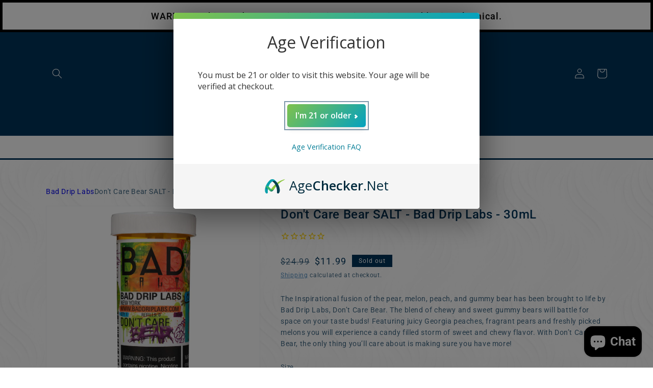

--- FILE ---
content_type: text/html; charset=utf-8
request_url: https://giantvapes.com/products/dont-care-bare-salt
body_size: 36380
content:
<!doctype html>
<html class="no-js" lang="en">
  <head>
  <meta name="google-site-verification" content="cGDvitQylNCXEV1LQOboutNyTsyYFGZOLljKE1xtH4Q" />

<meta name="msvalidate.01" content="CCC9B4C31BF849CFAB4EB1E5F3E30600" />

<meta name="yandex-verification" content="a68b4e92f2e96749" />

  <!--etcTEST: //giantvapes.com/cdn/shop/t/1/assets/index.json?v=25767 -->
	<!-- Added by AVADA SEO Suite -->
	


	<!-- /Added by AVADA SEO Suite -->
    <meta charset="utf-8">
    <meta http-equiv="X-UA-Compatible" content="IE=edge">
    <meta name="viewport" content="width=device-width,initial-scale=1">
    <meta name="theme-color" content="">
    <meta name="msvalidate.01" content="FD2BAF174BE949CE3ACB9A720A87C3B5" />
    <script src="https://cdnjs.cloudflare.com/ajax/libs/jquery/3.2.1/jquery.min.js" defer></script>
    <link rel="canonical" href="https://giantvapes.com/products/dont-care-bare-salt">
    <link rel="preconnect" href="https://cdn.shopify.com" crossorigin><link rel="icon" type="image/png" href="//giantvapes.com/cdn/shop/files/blog_favicon_32x32.png?v=1640726465"><link rel="preconnect" href="https://fonts.shopifycdn.com" crossorigin><title>
      Don&#39;t Care Bear SALT - Bad Drips Labs - Salt Nicotine | Giant Vapes
</title>

    
      <meta name="description" content="Crafted with precision, this nicotine salt creation combines the rich and indulgent taste of chewy gummy bears with a medley of luscious melons, juicy pears, and bursting peaches. Each inhale is a journey of sweet and fruity goodness, making it a delightful treat for your taste buds.">
    

    

<meta property="og:site_name" content="Giant Vapes">
<meta property="og:url" content="https://giantvapes.com/products/dont-care-bare-salt">
<meta property="og:title" content="Don&#39;t Care Bear SALT - Bad Drips Labs - Salt Nicotine | Giant Vapes">
<meta property="og:type" content="product">
<meta property="og:description" content="Crafted with precision, this nicotine salt creation combines the rich and indulgent taste of chewy gummy bears with a medley of luscious melons, juicy pears, and bursting peaches. Each inhale is a journey of sweet and fruity goodness, making it a delightful treat for your taste buds."><meta property="og:image" content="http://giantvapes.com/cdn/shop/files/DontCareBearSalt.jpg?v=1716563527">
  <meta property="og:image:secure_url" content="https://giantvapes.com/cdn/shop/files/DontCareBearSalt.jpg?v=1716563527">
  <meta property="og:image:width" content="2000">
  <meta property="og:image:height" content="2000"><meta property="og:price:amount" content="11.99">
  <meta property="og:price:currency" content="USD"><meta name="twitter:site" content="@giantvapes"><meta name="twitter:card" content="summary_large_image">
<meta name="twitter:title" content="Don&#39;t Care Bear SALT - Bad Drips Labs - Salt Nicotine | Giant Vapes">
<meta name="twitter:description" content="Crafted with precision, this nicotine salt creation combines the rich and indulgent taste of chewy gummy bears with a medley of luscious melons, juicy pears, and bursting peaches. Each inhale is a journey of sweet and fruity goodness, making it a delightful treat for your taste buds.">


    <script src="//giantvapes.com/cdn/shop/t/1/assets/global.js?v=161567614324728653621638307420" defer></script>

  <script>window.performance && window.performance.mark && window.performance.mark('shopify.content_for_header.start');</script><meta id="shopify-digital-wallet" name="shopify-digital-wallet" content="/61384720630/digital_wallets/dialog">
<link rel="alternate" type="application/json+oembed" href="https://giantvapes.com/products/dont-care-bare-salt.oembed">
<script async="async" src="/checkouts/internal/preloads.js?locale=en-US"></script>
<script id="shopify-features" type="application/json">{"accessToken":"426796405ed35691e5dcb0c6614c1f07","betas":["rich-media-storefront-analytics"],"domain":"giantvapes.com","predictiveSearch":true,"shopId":61384720630,"locale":"en"}</script>
<script>var Shopify = Shopify || {};
Shopify.shop = "giantvapes.myshopify.com";
Shopify.locale = "en";
Shopify.currency = {"active":"USD","rate":"1.0"};
Shopify.country = "US";
Shopify.theme = {"name":"GV Main Theme - Dawn - 03\/22\/2022","id":129230831862,"schema_name":"Dawn","schema_version":"2.4.0","theme_store_id":887,"role":"main"};
Shopify.theme.handle = "null";
Shopify.theme.style = {"id":null,"handle":null};
Shopify.cdnHost = "giantvapes.com/cdn";
Shopify.routes = Shopify.routes || {};
Shopify.routes.root = "/";</script>
<script type="module">!function(o){(o.Shopify=o.Shopify||{}).modules=!0}(window);</script>
<script>!function(o){function n(){var o=[];function n(){o.push(Array.prototype.slice.apply(arguments))}return n.q=o,n}var t=o.Shopify=o.Shopify||{};t.loadFeatures=n(),t.autoloadFeatures=n()}(window);</script>
<script id="shop-js-analytics" type="application/json">{"pageType":"product"}</script>
<script defer="defer" async type="module" src="//giantvapes.com/cdn/shopifycloud/shop-js/modules/v2/client.init-shop-cart-sync_BT-GjEfc.en.esm.js"></script>
<script defer="defer" async type="module" src="//giantvapes.com/cdn/shopifycloud/shop-js/modules/v2/chunk.common_D58fp_Oc.esm.js"></script>
<script defer="defer" async type="module" src="//giantvapes.com/cdn/shopifycloud/shop-js/modules/v2/chunk.modal_xMitdFEc.esm.js"></script>
<script type="module">
  await import("//giantvapes.com/cdn/shopifycloud/shop-js/modules/v2/client.init-shop-cart-sync_BT-GjEfc.en.esm.js");
await import("//giantvapes.com/cdn/shopifycloud/shop-js/modules/v2/chunk.common_D58fp_Oc.esm.js");
await import("//giantvapes.com/cdn/shopifycloud/shop-js/modules/v2/chunk.modal_xMitdFEc.esm.js");

  window.Shopify.SignInWithShop?.initShopCartSync?.({"fedCMEnabled":true,"windoidEnabled":true});

</script>
<script>(function() {
  var isLoaded = false;
  function asyncLoad() {
    if (isLoaded) return;
    isLoaded = true;
    var urls = ["https:\/\/js.smile.io\/v1\/smile-shopify.js?shop=giantvapes.myshopify.com","https:\/\/static.klaviyo.com\/onsite\/js\/klaviyo.js?company_id=TH6hqe\u0026shop=giantvapes.myshopify.com","https:\/\/cdn.nfcube.com\/instafeed-0f3930d9abc92e20b0f68583b76d2025.js?shop=giantvapes.myshopify.com","https:\/\/shopify-widget.route.com\/shopify.widget.js?shop=giantvapes.myshopify.com","\/\/cdn.shopify.com\/proxy\/febf9b874c0c4b6c32373a0455537062512a7f7e2696deaffcdc58b6830d5473\/api.goaffpro.com\/loader.js?shop=giantvapes.myshopify.com\u0026sp-cache-control=cHVibGljLCBtYXgtYWdlPTkwMA","https:\/\/shopify.tokenoftrust.com\/1764013655933\/tot-shopify.js?shop=giantvapes.myshopify.com"];
    for (var i = 0; i < urls.length; i++) {
      var s = document.createElement('script');
      s.type = 'text/javascript';
      s.async = true;
      s.src = urls[i];
      var x = document.getElementsByTagName('script')[0];
      x.parentNode.insertBefore(s, x);
    }
  };
  if(window.attachEvent) {
    window.attachEvent('onload', asyncLoad);
  } else {
    window.addEventListener('load', asyncLoad, false);
  }
})();</script>
<script id="__st">var __st={"a":61384720630,"offset":-21600,"reqid":"c2d2c716-1665-4558-b32a-939a43a80b3b-1769444527","pageurl":"giantvapes.com\/products\/dont-care-bare-salt","u":"8aedd42fb3fd","p":"product","rtyp":"product","rid":7549190209782};</script>
<script>window.ShopifyPaypalV4VisibilityTracking = true;</script>
<script id="captcha-bootstrap">!function(){'use strict';const t='contact',e='account',n='new_comment',o=[[t,t],['blogs',n],['comments',n],[t,'customer']],c=[[e,'customer_login'],[e,'guest_login'],[e,'recover_customer_password'],[e,'create_customer']],r=t=>t.map((([t,e])=>`form[action*='/${t}']:not([data-nocaptcha='true']) input[name='form_type'][value='${e}']`)).join(','),a=t=>()=>t?[...document.querySelectorAll(t)].map((t=>t.form)):[];function s(){const t=[...o],e=r(t);return a(e)}const i='password',u='form_key',d=['recaptcha-v3-token','g-recaptcha-response','h-captcha-response',i],f=()=>{try{return window.sessionStorage}catch{return}},m='__shopify_v',_=t=>t.elements[u];function p(t,e,n=!1){try{const o=window.sessionStorage,c=JSON.parse(o.getItem(e)),{data:r}=function(t){const{data:e,action:n}=t;return t[m]||n?{data:e,action:n}:{data:t,action:n}}(c);for(const[e,n]of Object.entries(r))t.elements[e]&&(t.elements[e].value=n);n&&o.removeItem(e)}catch(o){console.error('form repopulation failed',{error:o})}}const l='form_type',E='cptcha';function T(t){t.dataset[E]=!0}const w=window,h=w.document,L='Shopify',v='ce_forms',y='captcha';let A=!1;((t,e)=>{const n=(g='f06e6c50-85a8-45c8-87d0-21a2b65856fe',I='https://cdn.shopify.com/shopifycloud/storefront-forms-hcaptcha/ce_storefront_forms_captcha_hcaptcha.v1.5.2.iife.js',D={infoText:'Protected by hCaptcha',privacyText:'Privacy',termsText:'Terms'},(t,e,n)=>{const o=w[L][v],c=o.bindForm;if(c)return c(t,g,e,D).then(n);var r;o.q.push([[t,g,e,D],n]),r=I,A||(h.body.append(Object.assign(h.createElement('script'),{id:'captcha-provider',async:!0,src:r})),A=!0)});var g,I,D;w[L]=w[L]||{},w[L][v]=w[L][v]||{},w[L][v].q=[],w[L][y]=w[L][y]||{},w[L][y].protect=function(t,e){n(t,void 0,e),T(t)},Object.freeze(w[L][y]),function(t,e,n,w,h,L){const[v,y,A,g]=function(t,e,n){const i=e?o:[],u=t?c:[],d=[...i,...u],f=r(d),m=r(i),_=r(d.filter((([t,e])=>n.includes(e))));return[a(f),a(m),a(_),s()]}(w,h,L),I=t=>{const e=t.target;return e instanceof HTMLFormElement?e:e&&e.form},D=t=>v().includes(t);t.addEventListener('submit',(t=>{const e=I(t);if(!e)return;const n=D(e)&&!e.dataset.hcaptchaBound&&!e.dataset.recaptchaBound,o=_(e),c=g().includes(e)&&(!o||!o.value);(n||c)&&t.preventDefault(),c&&!n&&(function(t){try{if(!f())return;!function(t){const e=f();if(!e)return;const n=_(t);if(!n)return;const o=n.value;o&&e.removeItem(o)}(t);const e=Array.from(Array(32),(()=>Math.random().toString(36)[2])).join('');!function(t,e){_(t)||t.append(Object.assign(document.createElement('input'),{type:'hidden',name:u})),t.elements[u].value=e}(t,e),function(t,e){const n=f();if(!n)return;const o=[...t.querySelectorAll(`input[type='${i}']`)].map((({name:t})=>t)),c=[...d,...o],r={};for(const[a,s]of new FormData(t).entries())c.includes(a)||(r[a]=s);n.setItem(e,JSON.stringify({[m]:1,action:t.action,data:r}))}(t,e)}catch(e){console.error('failed to persist form',e)}}(e),e.submit())}));const S=(t,e)=>{t&&!t.dataset[E]&&(n(t,e.some((e=>e===t))),T(t))};for(const o of['focusin','change'])t.addEventListener(o,(t=>{const e=I(t);D(e)&&S(e,y())}));const B=e.get('form_key'),M=e.get(l),P=B&&M;t.addEventListener('DOMContentLoaded',(()=>{const t=y();if(P)for(const e of t)e.elements[l].value===M&&p(e,B);[...new Set([...A(),...v().filter((t=>'true'===t.dataset.shopifyCaptcha))])].forEach((e=>S(e,t)))}))}(h,new URLSearchParams(w.location.search),n,t,e,['guest_login'])})(!0,!0)}();</script>
<script integrity="sha256-4kQ18oKyAcykRKYeNunJcIwy7WH5gtpwJnB7kiuLZ1E=" data-source-attribution="shopify.loadfeatures" defer="defer" src="//giantvapes.com/cdn/shopifycloud/storefront/assets/storefront/load_feature-a0a9edcb.js" crossorigin="anonymous"></script>
<script data-source-attribution="shopify.dynamic_checkout.dynamic.init">var Shopify=Shopify||{};Shopify.PaymentButton=Shopify.PaymentButton||{isStorefrontPortableWallets:!0,init:function(){window.Shopify.PaymentButton.init=function(){};var t=document.createElement("script");t.src="https://giantvapes.com/cdn/shopifycloud/portable-wallets/latest/portable-wallets.en.js",t.type="module",document.head.appendChild(t)}};
</script>
<script data-source-attribution="shopify.dynamic_checkout.buyer_consent">
  function portableWalletsHideBuyerConsent(e){var t=document.getElementById("shopify-buyer-consent"),n=document.getElementById("shopify-subscription-policy-button");t&&n&&(t.classList.add("hidden"),t.setAttribute("aria-hidden","true"),n.removeEventListener("click",e))}function portableWalletsShowBuyerConsent(e){var t=document.getElementById("shopify-buyer-consent"),n=document.getElementById("shopify-subscription-policy-button");t&&n&&(t.classList.remove("hidden"),t.removeAttribute("aria-hidden"),n.addEventListener("click",e))}window.Shopify?.PaymentButton&&(window.Shopify.PaymentButton.hideBuyerConsent=portableWalletsHideBuyerConsent,window.Shopify.PaymentButton.showBuyerConsent=portableWalletsShowBuyerConsent);
</script>
<script data-source-attribution="shopify.dynamic_checkout.cart.bootstrap">document.addEventListener("DOMContentLoaded",(function(){function t(){return document.querySelector("shopify-accelerated-checkout-cart, shopify-accelerated-checkout")}if(t())Shopify.PaymentButton.init();else{new MutationObserver((function(e,n){t()&&(Shopify.PaymentButton.init(),n.disconnect())})).observe(document.body,{childList:!0,subtree:!0})}}));
</script>
<script id="sections-script" data-sections="main-product,product-recommendations,header,footer" defer="defer" src="//giantvapes.com/cdn/shop/t/1/compiled_assets/scripts.js?v=25767"></script>
<script>window.performance && window.performance.mark && window.performance.mark('shopify.content_for_header.end');</script>


    <style data-shopify>
      @font-face {
  font-family: Roboto;
  font-weight: 400;
  font-style: normal;
  font-display: swap;
  src: url("//giantvapes.com/cdn/fonts/roboto/roboto_n4.2019d890f07b1852f56ce63ba45b2db45d852cba.woff2") format("woff2"),
       url("//giantvapes.com/cdn/fonts/roboto/roboto_n4.238690e0007583582327135619c5f7971652fa9d.woff") format("woff");
}

      @font-face {
  font-family: Roboto;
  font-weight: 700;
  font-style: normal;
  font-display: swap;
  src: url("//giantvapes.com/cdn/fonts/roboto/roboto_n7.f38007a10afbbde8976c4056bfe890710d51dec2.woff2") format("woff2"),
       url("//giantvapes.com/cdn/fonts/roboto/roboto_n7.94bfdd3e80c7be00e128703d245c207769d763f9.woff") format("woff");
}

      @font-face {
  font-family: Roboto;
  font-weight: 400;
  font-style: italic;
  font-display: swap;
  src: url("//giantvapes.com/cdn/fonts/roboto/roboto_i4.57ce898ccda22ee84f49e6b57ae302250655e2d4.woff2") format("woff2"),
       url("//giantvapes.com/cdn/fonts/roboto/roboto_i4.b21f3bd061cbcb83b824ae8c7671a82587b264bf.woff") format("woff");
}

      @font-face {
  font-family: Roboto;
  font-weight: 700;
  font-style: italic;
  font-display: swap;
  src: url("//giantvapes.com/cdn/fonts/roboto/roboto_i7.7ccaf9410746f2c53340607c42c43f90a9005937.woff2") format("woff2"),
       url("//giantvapes.com/cdn/fonts/roboto/roboto_i7.49ec21cdd7148292bffea74c62c0df6e93551516.woff") format("woff");
}

      @font-face {
  font-family: Roboto;
  font-weight: 500;
  font-style: normal;
  font-display: swap;
  src: url("//giantvapes.com/cdn/fonts/roboto/roboto_n5.250d51708d76acbac296b0e21ede8f81de4e37aa.woff2") format("woff2"),
       url("//giantvapes.com/cdn/fonts/roboto/roboto_n5.535e8c56f4cbbdea416167af50ab0ff1360a3949.woff") format("woff");
}


      :root {
        --font-body-family: Roboto, sans-serif;
        --font-body-style: normal;
        --font-body-weight: 400;

        --font-heading-family: Roboto, sans-serif;
        --font-heading-style: normal;
        --font-heading-weight: 500;

        --font-body-scale: 1.0;
        --font-heading-scale: 1.0;

        --color-base-text: 1, 53, 91;
        --color-base-background-1: 255, 255, 255;
        --color-base-background-2: 1, 53, 91;
        --color-base-solid-button-labels: 255, 255, 255;
        --color-base-outline-button-labels: 51, 122, 183;
        --color-base-accent-1: 1, 53, 91;
        --color-base-accent-2: 233, 177, 67;
        --payment-terms-background-color: #ffffff;

        --gradient-base-background-1: #ffffff;
        --gradient-base-background-2: #01355b;
        --gradient-base-accent-1: #01355b;
        --gradient-base-accent-2: #e9b143;

        --page-width: 120rem;
        --page-width-margin: 0rem;
      }

      *,
      *::before,
      *::after {
        box-sizing: inherit;
      }

      html {
        box-sizing: border-box;
        font-size: calc(var(--font-body-scale) * 62.5%);
        height: 100%;
      }

      body {
        display: grid;
        grid-template-rows: auto auto 1fr auto;
        grid-template-columns: 100%;
        min-height: 100%;
        margin: 0;
        font-size: 1.5rem;
        letter-spacing: 0.06rem;
        line-height: calc(1 + 0.8 / var(--font-body-scale));
        font-family: var(--font-body-family);
        font-style: var(--font-body-style);
        font-weight: var(--font-body-weight);
      }

      @media screen and (min-width: 750px) {
        body {
          font-size: 1.6rem;
        }
      }
    </style>

    <link href="//giantvapes.com/cdn/shop/t/1/assets/base.css?v=143897625794630591651674485350" rel="stylesheet" type="text/css" media="all" />
<link rel="preload" as="font" href="//giantvapes.com/cdn/fonts/roboto/roboto_n4.2019d890f07b1852f56ce63ba45b2db45d852cba.woff2" type="font/woff2" crossorigin><link rel="preload" as="font" href="//giantvapes.com/cdn/fonts/roboto/roboto_n5.250d51708d76acbac296b0e21ede8f81de4e37aa.woff2" type="font/woff2" crossorigin><link rel="stylesheet" href="//giantvapes.com/cdn/shop/t/1/assets/component-predictive-search.css?v=10425135875555615991638307417" media="print" onload="this.media='all'"><script>document.documentElement.className = document.documentElement.className.replace('no-js', 'js');</script>
    <script type="text/javascript">
    (function(c,l,a,r,i,t,y){
        c[a]=c[a]||function(){(c[a].q=c[a].q||[]).push(arguments)};
        t=l.createElement(r);t.async=1;t.src="https://www.clarity.ms/tag/"+i;
        y=l.getElementsByTagName(r)[0];y.parentNode.insertBefore(t,y);
    })(window, document, "clarity", "script", "brbyozwft6");
	</script>
 <!-- DailyStory -->
    <script type="text/javascript">
(function(d,a,i,l,y,s,t,o,r,y){
    d._dsSettings=i;
    r = a.createElement('script');
    o = a.getElementsByTagName('script')[0];
    r.src= '//us-2.dailystory.com/ds/ds' + i + '.js';
    r.async = true;
    r.id = 'ds-sitescript';
    o.parentNode.insertBefore(r, o);
})(window,document,'urhbgvfykh3jfhqc');
</script>

    


<script>
  (function(w,d) {
    if(window.location.pathname.indexOf("/challenge") != -1 && window.location.href.indexOf("#contact_form") == -1) {
          var find = function() {
            if(document.getElementById("g-recaptcha")){//if captcha, make redirect to cart page
                function insertBefore(el, referenceNode) {
                    referenceNode.parentNode.insertBefore(el, referenceNode);
                }
                var redirect = document.createElement('input');
                redirect.type = "hidden";
                redirect.name = "return_to";
                redirect.value = "/cart";

                insertBefore(redirect, document.querySelector('.shopify-challenge__container input[type="submit"]'));
            }
            else
                setTimeout(find, 1000);
          };
          setTimeout(find, 1000);
    } else {
      var find = function() {
          let registerField = document.getElementById("create_customer") || document.getElementById("RegisterForm") || document.getElementById("register-customer");
          if(registerField){
              function insertBefore(el, referenceNode) {
                  referenceNode.parentNode.insertBefore(el, referenceNode);
              }
              var redirect = document.createElement('input');
              redirect.type = "hidden";
              redirect.name = "return_to";
              redirect.value = "/cart";

              registerField.append(redirect);
          }
          else
              setTimeout(find, 1000);
          }
          setTimeout(find, 1000);
    }
  })(window, document);   
</script>
<style>
  [name='ac-checkout'] {
    pointer-events: all !important;
  }
</style>



<script>
  (function(w,d) {
      var removeElements = ["input[class*=checkout-btn]", "input[class*=checkout-button]", "button[class*=checkout-btn]", "button[class*=checkout-button]", "[onclick*='/checkout']", "a[onclick*='/checkout']", "#ajaxifyCart [name=checkout]", "button[data-checkout=checkout]", "#AjaxifyCart [name=checkout]", "input[name=checkout]", "#slidecarthq footer button[class='button full']", "#topCheckoutButton", "div[class*='mm-panel'] input[type=submit]", "js-ajax-cart input[name=checkout]", "input[value='/checkout']", "form[class*=ajaxcart] button[name=checkouts]", "form[class*=ajaxcart] button[name=checkout]", "div[class='shopify-payment-button']", "button[class^='ajax-cart__button']", "button[value='Check Out']", "form[action='/checkout'] button[class^='check-out']",
          "div[class='menu_c cart_menu'] button[name=checkout]", "#shopify-section-static-cart > form > header > div.cart-title-right > button", 
          "form[action='/checkout'] button[class*='add_to_cart']", "#dynamic-checkout-cart", "div[class='cart__additional_checkout']", "a[href='/checkout']", 
          "input[onclick*='/checkout']", "button[onclick*='/checkout']", "div[data-shopify='payment-button']", "button[name=checkout]", 
          "form[class^='js-cart_content__form'] input[value='Checkout']", "#additional-checkout-buttons", "div[class^='shopify-payment-button']"];
  
      var redirectElements = ["a[href='/checkout']", "input[class*=checkout-btn]", "input[class*=checkout-button]", "button[class*=checkout-btn]", "button[class*=checkout-button]", "div[class*='mm-panel'] input[type=submit]", "#slidecarthq footer button[class='button full']", "form[class*=ajaxcart] button[name=checkouts]", "form[class*=ajaxcart] button[name=checkout]", "button[class^='ajax-cart__button']", "form[class^='js-cart_content__form'] input[value='Checkout']", "button[value='Check Out']", "div[class='menu_c cart_menu'] button[name=checkout]", "form[action='/checkout'] button[class*='add_to_cart']"];

      var hideCart = ["#dynamic-checkout-cart", "div[class='cart__additional_checkout']", "div[data-shopify='payment-button']", "#additional-checkout-buttons", "div[class^='shopify-payment-button']"];
  
      setInterval(function() {
        for(var i=0;i<removeElements.length;i++) {
          var allElements = document.querySelectorAll(removeElements[i]);
          for(var x=0;x<allElements.length;x++) {
            var element = allElements[x];
            if(element.name && element.name.toLowerCase() == "return_to") {
              element.value = "/cart";
            }
            else if(redirectElements.indexOf(removeElements[i]) != -1 && (window.location.pathname+window.location.search).indexOf("/cart") == -1 
                    && (!element.getAttribute("name") || (element.getAttribute("name") && element.getAttribute("name").indexOf("ac-checkout") == -1))) {
              let parent = element.parentElement;
              let btn = document.createElement("button");
              btn.className = element.className + " ac-checkout";
              btn.setAttribute("type", "button");
              btn.setAttribute("name", "ac-checkout");
              if(element.getAttribute("style"))
                btn.setAttribute("style", element.getAttribute("style"));
              btn.setAttribute("onclick", "window.location.href = '/cart'");
              btn.textContent = "Checkout";
              parent.appendChild(btn);
              parent.removeChild(element);
            }
            else if(element.name && element.name.toLowerCase() == "checkout" && (window.location.pathname+window.location.search).indexOf("/cart") == -1
                  && (!element.getAttribute("name") || (element.getAttribute("name") && element.getAttribute("name").indexOf("ac-checkout") == -1))) {
              if((window.location.pathname+window.location.search).indexOf("/cart") == -1) {
                element.setAttribute("type", "button");
                element.setAttribute("name", "ac-checkout");
                element.setAttribute("onclick", "window.location.href = '/cart'");
              }
            }
            else if(element.getAttribute("onclick") && element.getAttribute("onclick").indexOf("'/checkout'") != -1
                  && (!element.getAttribute("name") || (element.getAttribute("name") && element.getAttribute("name").indexOf("ac-checkout") == -1))) {
              element.setAttribute("name", "ac-checkout");
              element.setAttribute("onclick", "window.location.href = '/cart'");
            }
            else if(!element.getAttribute("name") || (element.getAttribute("name") && element.getAttribute("name").indexOf("ac-checkout") == -1)) {
              if((window.location.pathname+window.location.search).indexOf("/cart") != -1) {
                 if(hideCart.indexOf(removeElements[i]) != -1) {
                  element.style.display = "none";
                 }
              } else
              element.style.display = "none";
            }
          }
        }
      }, 50);
  })(window, document);
</script>




    <script src="https://cdn.agechecker.net/static/age-gate/v1/age-gate.js"></script>
  <script src="https://cdn.shopify.com/extensions/e8878072-2f6b-4e89-8082-94b04320908d/inbox-1254/assets/inbox-chat-loader.js" type="text/javascript" defer="defer"></script>
<script src="https://cdn.shopify.com/extensions/ed39c03d-9f9f-474e-bf10-6bcd36b46de1/subscriptions-78/assets/app-embed-block.js" type="text/javascript" defer="defer"></script>
<link href="https://cdn.shopify.com/extensions/ed39c03d-9f9f-474e-bf10-6bcd36b46de1/subscriptions-78/assets/styles-embed.css" rel="stylesheet" type="text/css" media="all">
<script src="https://cdn.shopify.com/extensions/019bc5da-5ba6-7e9a-9888-a6222a70d7c3/js-client-214/assets/pushowl-shopify.js" type="text/javascript" defer="defer"></script>
<link href="https://monorail-edge.shopifysvc.com" rel="dns-prefetch">
<script>(function(){if ("sendBeacon" in navigator && "performance" in window) {try {var session_token_from_headers = performance.getEntriesByType('navigation')[0].serverTiming.find(x => x.name == '_s').description;} catch {var session_token_from_headers = undefined;}var session_cookie_matches = document.cookie.match(/_shopify_s=([^;]*)/);var session_token_from_cookie = session_cookie_matches && session_cookie_matches.length === 2 ? session_cookie_matches[1] : "";var session_token = session_token_from_headers || session_token_from_cookie || "";function handle_abandonment_event(e) {var entries = performance.getEntries().filter(function(entry) {return /monorail-edge.shopifysvc.com/.test(entry.name);});if (!window.abandonment_tracked && entries.length === 0) {window.abandonment_tracked = true;var currentMs = Date.now();var navigation_start = performance.timing.navigationStart;var payload = {shop_id: 61384720630,url: window.location.href,navigation_start,duration: currentMs - navigation_start,session_token,page_type: "product"};window.navigator.sendBeacon("https://monorail-edge.shopifysvc.com/v1/produce", JSON.stringify({schema_id: "online_store_buyer_site_abandonment/1.1",payload: payload,metadata: {event_created_at_ms: currentMs,event_sent_at_ms: currentMs}}));}}window.addEventListener('pagehide', handle_abandonment_event);}}());</script>
<script id="web-pixels-manager-setup">(function e(e,d,r,n,o){if(void 0===o&&(o={}),!Boolean(null===(a=null===(i=window.Shopify)||void 0===i?void 0:i.analytics)||void 0===a?void 0:a.replayQueue)){var i,a;window.Shopify=window.Shopify||{};var t=window.Shopify;t.analytics=t.analytics||{};var s=t.analytics;s.replayQueue=[],s.publish=function(e,d,r){return s.replayQueue.push([e,d,r]),!0};try{self.performance.mark("wpm:start")}catch(e){}var l=function(){var e={modern:/Edge?\/(1{2}[4-9]|1[2-9]\d|[2-9]\d{2}|\d{4,})\.\d+(\.\d+|)|Firefox\/(1{2}[4-9]|1[2-9]\d|[2-9]\d{2}|\d{4,})\.\d+(\.\d+|)|Chrom(ium|e)\/(9{2}|\d{3,})\.\d+(\.\d+|)|(Maci|X1{2}).+ Version\/(15\.\d+|(1[6-9]|[2-9]\d|\d{3,})\.\d+)([,.]\d+|)( \(\w+\)|)( Mobile\/\w+|) Safari\/|Chrome.+OPR\/(9{2}|\d{3,})\.\d+\.\d+|(CPU[ +]OS|iPhone[ +]OS|CPU[ +]iPhone|CPU IPhone OS|CPU iPad OS)[ +]+(15[._]\d+|(1[6-9]|[2-9]\d|\d{3,})[._]\d+)([._]\d+|)|Android:?[ /-](13[3-9]|1[4-9]\d|[2-9]\d{2}|\d{4,})(\.\d+|)(\.\d+|)|Android.+Firefox\/(13[5-9]|1[4-9]\d|[2-9]\d{2}|\d{4,})\.\d+(\.\d+|)|Android.+Chrom(ium|e)\/(13[3-9]|1[4-9]\d|[2-9]\d{2}|\d{4,})\.\d+(\.\d+|)|SamsungBrowser\/([2-9]\d|\d{3,})\.\d+/,legacy:/Edge?\/(1[6-9]|[2-9]\d|\d{3,})\.\d+(\.\d+|)|Firefox\/(5[4-9]|[6-9]\d|\d{3,})\.\d+(\.\d+|)|Chrom(ium|e)\/(5[1-9]|[6-9]\d|\d{3,})\.\d+(\.\d+|)([\d.]+$|.*Safari\/(?![\d.]+ Edge\/[\d.]+$))|(Maci|X1{2}).+ Version\/(10\.\d+|(1[1-9]|[2-9]\d|\d{3,})\.\d+)([,.]\d+|)( \(\w+\)|)( Mobile\/\w+|) Safari\/|Chrome.+OPR\/(3[89]|[4-9]\d|\d{3,})\.\d+\.\d+|(CPU[ +]OS|iPhone[ +]OS|CPU[ +]iPhone|CPU IPhone OS|CPU iPad OS)[ +]+(10[._]\d+|(1[1-9]|[2-9]\d|\d{3,})[._]\d+)([._]\d+|)|Android:?[ /-](13[3-9]|1[4-9]\d|[2-9]\d{2}|\d{4,})(\.\d+|)(\.\d+|)|Mobile Safari.+OPR\/([89]\d|\d{3,})\.\d+\.\d+|Android.+Firefox\/(13[5-9]|1[4-9]\d|[2-9]\d{2}|\d{4,})\.\d+(\.\d+|)|Android.+Chrom(ium|e)\/(13[3-9]|1[4-9]\d|[2-9]\d{2}|\d{4,})\.\d+(\.\d+|)|Android.+(UC? ?Browser|UCWEB|U3)[ /]?(15\.([5-9]|\d{2,})|(1[6-9]|[2-9]\d|\d{3,})\.\d+)\.\d+|SamsungBrowser\/(5\.\d+|([6-9]|\d{2,})\.\d+)|Android.+MQ{2}Browser\/(14(\.(9|\d{2,})|)|(1[5-9]|[2-9]\d|\d{3,})(\.\d+|))(\.\d+|)|K[Aa][Ii]OS\/(3\.\d+|([4-9]|\d{2,})\.\d+)(\.\d+|)/},d=e.modern,r=e.legacy,n=navigator.userAgent;return n.match(d)?"modern":n.match(r)?"legacy":"unknown"}(),u="modern"===l?"modern":"legacy",c=(null!=n?n:{modern:"",legacy:""})[u],f=function(e){return[e.baseUrl,"/wpm","/b",e.hashVersion,"modern"===e.buildTarget?"m":"l",".js"].join("")}({baseUrl:d,hashVersion:r,buildTarget:u}),m=function(e){var d=e.version,r=e.bundleTarget,n=e.surface,o=e.pageUrl,i=e.monorailEndpoint;return{emit:function(e){var a=e.status,t=e.errorMsg,s=(new Date).getTime(),l=JSON.stringify({metadata:{event_sent_at_ms:s},events:[{schema_id:"web_pixels_manager_load/3.1",payload:{version:d,bundle_target:r,page_url:o,status:a,surface:n,error_msg:t},metadata:{event_created_at_ms:s}}]});if(!i)return console&&console.warn&&console.warn("[Web Pixels Manager] No Monorail endpoint provided, skipping logging."),!1;try{return self.navigator.sendBeacon.bind(self.navigator)(i,l)}catch(e){}var u=new XMLHttpRequest;try{return u.open("POST",i,!0),u.setRequestHeader("Content-Type","text/plain"),u.send(l),!0}catch(e){return console&&console.warn&&console.warn("[Web Pixels Manager] Got an unhandled error while logging to Monorail."),!1}}}}({version:r,bundleTarget:l,surface:e.surface,pageUrl:self.location.href,monorailEndpoint:e.monorailEndpoint});try{o.browserTarget=l,function(e){var d=e.src,r=e.async,n=void 0===r||r,o=e.onload,i=e.onerror,a=e.sri,t=e.scriptDataAttributes,s=void 0===t?{}:t,l=document.createElement("script"),u=document.querySelector("head"),c=document.querySelector("body");if(l.async=n,l.src=d,a&&(l.integrity=a,l.crossOrigin="anonymous"),s)for(var f in s)if(Object.prototype.hasOwnProperty.call(s,f))try{l.dataset[f]=s[f]}catch(e){}if(o&&l.addEventListener("load",o),i&&l.addEventListener("error",i),u)u.appendChild(l);else{if(!c)throw new Error("Did not find a head or body element to append the script");c.appendChild(l)}}({src:f,async:!0,onload:function(){if(!function(){var e,d;return Boolean(null===(d=null===(e=window.Shopify)||void 0===e?void 0:e.analytics)||void 0===d?void 0:d.initialized)}()){var d=window.webPixelsManager.init(e)||void 0;if(d){var r=window.Shopify.analytics;r.replayQueue.forEach((function(e){var r=e[0],n=e[1],o=e[2];d.publishCustomEvent(r,n,o)})),r.replayQueue=[],r.publish=d.publishCustomEvent,r.visitor=d.visitor,r.initialized=!0}}},onerror:function(){return m.emit({status:"failed",errorMsg:"".concat(f," has failed to load")})},sri:function(e){var d=/^sha384-[A-Za-z0-9+/=]+$/;return"string"==typeof e&&d.test(e)}(c)?c:"",scriptDataAttributes:o}),m.emit({status:"loading"})}catch(e){m.emit({status:"failed",errorMsg:(null==e?void 0:e.message)||"Unknown error"})}}})({shopId: 61384720630,storefrontBaseUrl: "https://giantvapes.com",extensionsBaseUrl: "https://extensions.shopifycdn.com/cdn/shopifycloud/web-pixels-manager",monorailEndpoint: "https://monorail-edge.shopifysvc.com/unstable/produce_batch",surface: "storefront-renderer",enabledBetaFlags: ["2dca8a86"],webPixelsConfigList: [{"id":"1121091830","configuration":"{\"shop\":\"giantvapes.myshopify.com\",\"cookie_duration\":\"604800\"}","eventPayloadVersion":"v1","runtimeContext":"STRICT","scriptVersion":"a2e7513c3708f34b1f617d7ce88f9697","type":"APP","apiClientId":2744533,"privacyPurposes":["ANALYTICS","MARKETING"],"dataSharingAdjustments":{"protectedCustomerApprovalScopes":["read_customer_address","read_customer_email","read_customer_name","read_customer_personal_data","read_customer_phone"]}},{"id":"782794998","configuration":"{\"subdomain\": \"giantvapes\"}","eventPayloadVersion":"v1","runtimeContext":"STRICT","scriptVersion":"69e1bed23f1568abe06fb9d113379033","type":"APP","apiClientId":1615517,"privacyPurposes":["ANALYTICS","MARKETING","SALE_OF_DATA"],"dataSharingAdjustments":{"protectedCustomerApprovalScopes":["read_customer_address","read_customer_email","read_customer_name","read_customer_personal_data","read_customer_phone"]}},{"id":"530120950","configuration":"{\"config\":\"{\\\"pixel_id\\\":\\\"G-Q1LWRJ30ZJ\\\",\\\"gtag_events\\\":[{\\\"type\\\":\\\"purchase\\\",\\\"action_label\\\":\\\"G-Q1LWRJ30ZJ\\\"},{\\\"type\\\":\\\"page_view\\\",\\\"action_label\\\":\\\"G-Q1LWRJ30ZJ\\\"},{\\\"type\\\":\\\"view_item\\\",\\\"action_label\\\":\\\"G-Q1LWRJ30ZJ\\\"},{\\\"type\\\":\\\"search\\\",\\\"action_label\\\":\\\"G-Q1LWRJ30ZJ\\\"},{\\\"type\\\":\\\"add_to_cart\\\",\\\"action_label\\\":\\\"G-Q1LWRJ30ZJ\\\"},{\\\"type\\\":\\\"begin_checkout\\\",\\\"action_label\\\":\\\"G-Q1LWRJ30ZJ\\\"},{\\\"type\\\":\\\"add_payment_info\\\",\\\"action_label\\\":\\\"G-Q1LWRJ30ZJ\\\"}],\\\"enable_monitoring_mode\\\":false}\"}","eventPayloadVersion":"v1","runtimeContext":"OPEN","scriptVersion":"b2a88bafab3e21179ed38636efcd8a93","type":"APP","apiClientId":1780363,"privacyPurposes":[],"dataSharingAdjustments":{"protectedCustomerApprovalScopes":["read_customer_address","read_customer_email","read_customer_name","read_customer_personal_data","read_customer_phone"]}},{"id":"77889782","eventPayloadVersion":"v1","runtimeContext":"LAX","scriptVersion":"1","type":"CUSTOM","privacyPurposes":["ANALYTICS"],"name":"Google Analytics tag (migrated)"},{"id":"shopify-app-pixel","configuration":"{}","eventPayloadVersion":"v1","runtimeContext":"STRICT","scriptVersion":"0450","apiClientId":"shopify-pixel","type":"APP","privacyPurposes":["ANALYTICS","MARKETING"]},{"id":"shopify-custom-pixel","eventPayloadVersion":"v1","runtimeContext":"LAX","scriptVersion":"0450","apiClientId":"shopify-pixel","type":"CUSTOM","privacyPurposes":["ANALYTICS","MARKETING"]}],isMerchantRequest: false,initData: {"shop":{"name":"Giant Vapes","paymentSettings":{"currencyCode":"USD"},"myshopifyDomain":"giantvapes.myshopify.com","countryCode":"US","storefrontUrl":"https:\/\/giantvapes.com"},"customer":null,"cart":null,"checkout":null,"productVariants":[{"price":{"amount":11.99,"currencyCode":"USD"},"product":{"title":"Don't Care Bear SALT - Bad Drip Labs - 30mL","vendor":"Bad Drip Labs","id":"7549190209782","untranslatedTitle":"Don't Care Bear SALT - Bad Drip Labs - 30mL","url":"\/products\/dont-care-bare-salt","type":"Nicotine Salt"},"id":"42501265555702","image":{"src":"\/\/giantvapes.com\/cdn\/shop\/files\/DontCareBearSalt.jpg?v=1716563527"},"sku":"1000014226","title":"30mL \/ 25mg","untranslatedTitle":"30mL \/ 25mg"},{"price":{"amount":11.99,"currencyCode":"USD"},"product":{"title":"Don't Care Bear SALT - Bad Drip Labs - 30mL","vendor":"Bad Drip Labs","id":"7549190209782","untranslatedTitle":"Don't Care Bear SALT - Bad Drip Labs - 30mL","url":"\/products\/dont-care-bare-salt","type":"Nicotine Salt"},"id":"42501265588470","image":{"src":"\/\/giantvapes.com\/cdn\/shop\/files\/DontCareBearSalt.jpg?v=1716563527"},"sku":"1000014239","title":"30mL \/ 45mg","untranslatedTitle":"30mL \/ 45mg"}],"purchasingCompany":null},},"https://giantvapes.com/cdn","fcfee988w5aeb613cpc8e4bc33m6693e112",{"modern":"","legacy":""},{"shopId":"61384720630","storefrontBaseUrl":"https:\/\/giantvapes.com","extensionBaseUrl":"https:\/\/extensions.shopifycdn.com\/cdn\/shopifycloud\/web-pixels-manager","surface":"storefront-renderer","enabledBetaFlags":"[\"2dca8a86\"]","isMerchantRequest":"false","hashVersion":"fcfee988w5aeb613cpc8e4bc33m6693e112","publish":"custom","events":"[[\"page_viewed\",{}],[\"product_viewed\",{\"productVariant\":{\"price\":{\"amount\":11.99,\"currencyCode\":\"USD\"},\"product\":{\"title\":\"Don't Care Bear SALT - Bad Drip Labs - 30mL\",\"vendor\":\"Bad Drip Labs\",\"id\":\"7549190209782\",\"untranslatedTitle\":\"Don't Care Bear SALT - Bad Drip Labs - 30mL\",\"url\":\"\/products\/dont-care-bare-salt\",\"type\":\"Nicotine Salt\"},\"id\":\"42501265555702\",\"image\":{\"src\":\"\/\/giantvapes.com\/cdn\/shop\/files\/DontCareBearSalt.jpg?v=1716563527\"},\"sku\":\"1000014226\",\"title\":\"30mL \/ 25mg\",\"untranslatedTitle\":\"30mL \/ 25mg\"}}]]"});</script><script>
  window.ShopifyAnalytics = window.ShopifyAnalytics || {};
  window.ShopifyAnalytics.meta = window.ShopifyAnalytics.meta || {};
  window.ShopifyAnalytics.meta.currency = 'USD';
  var meta = {"product":{"id":7549190209782,"gid":"gid:\/\/shopify\/Product\/7549190209782","vendor":"Bad Drip Labs","type":"Nicotine Salt","handle":"dont-care-bare-salt","variants":[{"id":42501265555702,"price":1199,"name":"Don't Care Bear SALT - Bad Drip Labs - 30mL - 30mL \/ 25mg","public_title":"30mL \/ 25mg","sku":"1000014226"},{"id":42501265588470,"price":1199,"name":"Don't Care Bear SALT - Bad Drip Labs - 30mL - 30mL \/ 45mg","public_title":"30mL \/ 45mg","sku":"1000014239"}],"remote":false},"page":{"pageType":"product","resourceType":"product","resourceId":7549190209782,"requestId":"c2d2c716-1665-4558-b32a-939a43a80b3b-1769444527"}};
  for (var attr in meta) {
    window.ShopifyAnalytics.meta[attr] = meta[attr];
  }
</script>
<script class="analytics">
  (function () {
    var customDocumentWrite = function(content) {
      var jquery = null;

      if (window.jQuery) {
        jquery = window.jQuery;
      } else if (window.Checkout && window.Checkout.$) {
        jquery = window.Checkout.$;
      }

      if (jquery) {
        jquery('body').append(content);
      }
    };

    var hasLoggedConversion = function(token) {
      if (token) {
        return document.cookie.indexOf('loggedConversion=' + token) !== -1;
      }
      return false;
    }

    var setCookieIfConversion = function(token) {
      if (token) {
        var twoMonthsFromNow = new Date(Date.now());
        twoMonthsFromNow.setMonth(twoMonthsFromNow.getMonth() + 2);

        document.cookie = 'loggedConversion=' + token + '; expires=' + twoMonthsFromNow;
      }
    }

    var trekkie = window.ShopifyAnalytics.lib = window.trekkie = window.trekkie || [];
    if (trekkie.integrations) {
      return;
    }
    trekkie.methods = [
      'identify',
      'page',
      'ready',
      'track',
      'trackForm',
      'trackLink'
    ];
    trekkie.factory = function(method) {
      return function() {
        var args = Array.prototype.slice.call(arguments);
        args.unshift(method);
        trekkie.push(args);
        return trekkie;
      };
    };
    for (var i = 0; i < trekkie.methods.length; i++) {
      var key = trekkie.methods[i];
      trekkie[key] = trekkie.factory(key);
    }
    trekkie.load = function(config) {
      trekkie.config = config || {};
      trekkie.config.initialDocumentCookie = document.cookie;
      var first = document.getElementsByTagName('script')[0];
      var script = document.createElement('script');
      script.type = 'text/javascript';
      script.onerror = function(e) {
        var scriptFallback = document.createElement('script');
        scriptFallback.type = 'text/javascript';
        scriptFallback.onerror = function(error) {
                var Monorail = {
      produce: function produce(monorailDomain, schemaId, payload) {
        var currentMs = new Date().getTime();
        var event = {
          schema_id: schemaId,
          payload: payload,
          metadata: {
            event_created_at_ms: currentMs,
            event_sent_at_ms: currentMs
          }
        };
        return Monorail.sendRequest("https://" + monorailDomain + "/v1/produce", JSON.stringify(event));
      },
      sendRequest: function sendRequest(endpointUrl, payload) {
        // Try the sendBeacon API
        if (window && window.navigator && typeof window.navigator.sendBeacon === 'function' && typeof window.Blob === 'function' && !Monorail.isIos12()) {
          var blobData = new window.Blob([payload], {
            type: 'text/plain'
          });

          if (window.navigator.sendBeacon(endpointUrl, blobData)) {
            return true;
          } // sendBeacon was not successful

        } // XHR beacon

        var xhr = new XMLHttpRequest();

        try {
          xhr.open('POST', endpointUrl);
          xhr.setRequestHeader('Content-Type', 'text/plain');
          xhr.send(payload);
        } catch (e) {
          console.log(e);
        }

        return false;
      },
      isIos12: function isIos12() {
        return window.navigator.userAgent.lastIndexOf('iPhone; CPU iPhone OS 12_') !== -1 || window.navigator.userAgent.lastIndexOf('iPad; CPU OS 12_') !== -1;
      }
    };
    Monorail.produce('monorail-edge.shopifysvc.com',
      'trekkie_storefront_load_errors/1.1',
      {shop_id: 61384720630,
      theme_id: 129230831862,
      app_name: "storefront",
      context_url: window.location.href,
      source_url: "//giantvapes.com/cdn/s/trekkie.storefront.8d95595f799fbf7e1d32231b9a28fd43b70c67d3.min.js"});

        };
        scriptFallback.async = true;
        scriptFallback.src = '//giantvapes.com/cdn/s/trekkie.storefront.8d95595f799fbf7e1d32231b9a28fd43b70c67d3.min.js';
        first.parentNode.insertBefore(scriptFallback, first);
      };
      script.async = true;
      script.src = '//giantvapes.com/cdn/s/trekkie.storefront.8d95595f799fbf7e1d32231b9a28fd43b70c67d3.min.js';
      first.parentNode.insertBefore(script, first);
    };
    trekkie.load(
      {"Trekkie":{"appName":"storefront","development":false,"defaultAttributes":{"shopId":61384720630,"isMerchantRequest":null,"themeId":129230831862,"themeCityHash":"7409978672658597656","contentLanguage":"en","currency":"USD","eventMetadataId":"f9c5d900-305f-4fdc-8dec-d093bad3610e"},"isServerSideCookieWritingEnabled":true,"monorailRegion":"shop_domain","enabledBetaFlags":["65f19447"]},"Session Attribution":{},"S2S":{"facebookCapiEnabled":false,"source":"trekkie-storefront-renderer","apiClientId":580111}}
    );

    var loaded = false;
    trekkie.ready(function() {
      if (loaded) return;
      loaded = true;

      window.ShopifyAnalytics.lib = window.trekkie;

      var originalDocumentWrite = document.write;
      document.write = customDocumentWrite;
      try { window.ShopifyAnalytics.merchantGoogleAnalytics.call(this); } catch(error) {};
      document.write = originalDocumentWrite;

      window.ShopifyAnalytics.lib.page(null,{"pageType":"product","resourceType":"product","resourceId":7549190209782,"requestId":"c2d2c716-1665-4558-b32a-939a43a80b3b-1769444527","shopifyEmitted":true});

      var match = window.location.pathname.match(/checkouts\/(.+)\/(thank_you|post_purchase)/)
      var token = match? match[1]: undefined;
      if (!hasLoggedConversion(token)) {
        setCookieIfConversion(token);
        window.ShopifyAnalytics.lib.track("Viewed Product",{"currency":"USD","variantId":42501265555702,"productId":7549190209782,"productGid":"gid:\/\/shopify\/Product\/7549190209782","name":"Don't Care Bear SALT - Bad Drip Labs - 30mL - 30mL \/ 25mg","price":"11.99","sku":"1000014226","brand":"Bad Drip Labs","variant":"30mL \/ 25mg","category":"Nicotine Salt","nonInteraction":true,"remote":false},undefined,undefined,{"shopifyEmitted":true});
      window.ShopifyAnalytics.lib.track("monorail:\/\/trekkie_storefront_viewed_product\/1.1",{"currency":"USD","variantId":42501265555702,"productId":7549190209782,"productGid":"gid:\/\/shopify\/Product\/7549190209782","name":"Don't Care Bear SALT - Bad Drip Labs - 30mL - 30mL \/ 25mg","price":"11.99","sku":"1000014226","brand":"Bad Drip Labs","variant":"30mL \/ 25mg","category":"Nicotine Salt","nonInteraction":true,"remote":false,"referer":"https:\/\/giantvapes.com\/products\/dont-care-bare-salt"});
      }
    });


        var eventsListenerScript = document.createElement('script');
        eventsListenerScript.async = true;
        eventsListenerScript.src = "//giantvapes.com/cdn/shopifycloud/storefront/assets/shop_events_listener-3da45d37.js";
        document.getElementsByTagName('head')[0].appendChild(eventsListenerScript);

})();</script>
  <script>
  if (!window.ga || (window.ga && typeof window.ga !== 'function')) {
    window.ga = function ga() {
      (window.ga.q = window.ga.q || []).push(arguments);
      if (window.Shopify && window.Shopify.analytics && typeof window.Shopify.analytics.publish === 'function') {
        window.Shopify.analytics.publish("ga_stub_called", {}, {sendTo: "google_osp_migration"});
      }
      console.error("Shopify's Google Analytics stub called with:", Array.from(arguments), "\nSee https://help.shopify.com/manual/promoting-marketing/pixels/pixel-migration#google for more information.");
    };
    if (window.Shopify && window.Shopify.analytics && typeof window.Shopify.analytics.publish === 'function') {
      window.Shopify.analytics.publish("ga_stub_initialized", {}, {sendTo: "google_osp_migration"});
    }
  }
</script>
<script
  defer
  src="https://giantvapes.com/cdn/shopifycloud/perf-kit/shopify-perf-kit-3.0.4.min.js"
  data-application="storefront-renderer"
  data-shop-id="61384720630"
  data-render-region="gcp-us-east1"
  data-page-type="product"
  data-theme-instance-id="129230831862"
  data-theme-name="Dawn"
  data-theme-version="2.4.0"
  data-monorail-region="shop_domain"
  data-resource-timing-sampling-rate="10"
  data-shs="true"
  data-shs-beacon="true"
  data-shs-export-with-fetch="true"
  data-shs-logs-sample-rate="1"
  data-shs-beacon-endpoint="https://giantvapes.com/api/collect"
></script>
</head>
	

<script>
  let etcET = document.getElementsByTagName('etcET');
  if(etcET[0] != null && etcET[0] != undefined){
  	fetch('/cart/update.js', {
            method: 'POST',
            headers: {
            'Content-Type': 'application/json',
            },
            body: JSON.stringify({'updates':{ 42459587674358: 0 }})
            })
            .then(response => response.json())
            .then(response => {
            window.location.reload();
            })
  }
  
</script>
  <body class="gradient">
    <a class="skip-to-content-link button visually-hidden" href="#MainContent">
      Skip to content
    </a>

    <div id="shopify-section-announcement-bar" class="shopify-section"><style>
  .announcement-bar{
    border: 5px solid #000 !important;
  }
  .announcement-bar__message{
  	font-size: 1.15em !important;
    color: #000 !important;
    padding: 1.5rem 1rem !important;
  }
  @media screen and (max-width: 749px) {
    .announcement-bar__message{
  	font-size: 0.8em !important;
    color: #000 !important;
    padding: 0.8rem 0.8rem !important;
  }
  }
</style><div class="announcement-bar color-background-1 gradient" role="region" aria-label="Announcement" ><p class="announcement-bar__message h5">
                WARNING: This product contains nicotine. Nicotine is an addictive chemical.
</p></div>
</div>
    <div id="shopify-section-header" class="shopify-section"><link rel="stylesheet" href="//giantvapes.com/cdn/shop/t/1/assets/component-list-menu.css?v=161614383810958508431638307424" media="print" onload="this.media='all'">
<link rel="stylesheet" href="//giantvapes.com/cdn/shop/t/1/assets/component-search.css?v=128662198121899399791638307411" media="print" onload="this.media='all'">
<link rel="stylesheet" href="//giantvapes.com/cdn/shop/t/1/assets/component-menu-drawer.css?v=160090541913795372351643392116" media="print" onload="this.media='all'">
<link rel="stylesheet" href="//giantvapes.com/cdn/shop/t/1/assets/component-cart-notification.css?v=460858370205038421638307409" media="print" onload="this.media='all'">
<link rel="stylesheet" href="//giantvapes.com/cdn/shop/t/1/assets/component-cart-items.css?v=157471800145148034221638307436" media="print" onload="this.media='all'"><link rel="stylesheet" href="//giantvapes.com/cdn/shop/t/1/assets/component-price.css?v=5328827735059554991638307414" media="print" onload="this.media='all'">
  <link rel="stylesheet" href="//giantvapes.com/cdn/shop/t/1/assets/component-loading-overlay.css?v=167310470843593579841638307438" media="print" onload="this.media='all'"><noscript><link href="//giantvapes.com/cdn/shop/t/1/assets/component-list-menu.aio.min.css?v=109246460369536527861647351059" rel="stylesheet" type="text/css" media="all" /></noscript>
<noscript><link href="//giantvapes.com/cdn/shop/t/1/assets/component-search.aio.min.css?v=156656813557598590861647351066" rel="stylesheet" type="text/css" media="all" /></noscript>
<noscript><link href="//giantvapes.com/cdn/shop/t/1/assets/component-menu-drawer.aio.min.css?v=31291111659449619981647351061" rel="stylesheet" type="text/css" media="all" /></noscript>
<noscript><link href="//giantvapes.com/cdn/shop/t/1/assets/component-cart-notification.aio.min.css?v=137454094617830266511647351055" rel="stylesheet" type="text/css" media="all" /></noscript>
<noscript><link href="//giantvapes.com/cdn/shop/t/1/assets/component-cart-items.aio.min.css?v=1574154997469307081647351055" rel="stylesheet" type="text/css" media="all" /></noscript>


<style>
  header-drawer {
    justify-self: start;
    margin-left: -1.2rem;
  }

  @media screen and (min-width: 990px) {
    header-drawer {
      display: none;
    }
  }

  .menu-drawer-container {
    display: flex;
  }

  .list-menu {
    list-style: none;
    padding: 0;
    margin: 0;
  }

  .list-menu--inline {
    display: inline-flex;
    flex-wrap: wrap;
  }

  summary.list-menu__item {
    padding-right: 2.7rem;
  }

  .list-menu__item {
    display: flex;
    align-items: center;
    line-height: calc(1 + 0.3 / var(--font-body-scale));
  }

  .list-menu__item--link {
    text-decoration: none;
    padding-bottom: 1rem;
    padding-top: 1rem;
    line-height: calc(1 + 0.8 / var(--font-body-scale));
  }

  @media screen and (min-width: 750px) {
    .list-menu__item--link {
      padding-bottom: 0.5rem;
      padding-top: 0.5rem;
    }
  }
</style>

<script src="//giantvapes.com/cdn/shop/t/1/assets/details-disclosure.js?v=118626640824924522881638307432" defer="defer"></script>
<script src="//giantvapes.com/cdn/shop/t/1/assets/details-modal.js?v=4511761896672669691638307431" defer="defer"></script>
<script src="//giantvapes.com/cdn/shop/t/1/assets/cart-notification.js?v=18770815536247936311638307413" defer="defer"></script>

<svg xmlns="http://www.w3.org/2000/svg" class="hidden">
  <symbol id="icon-search" viewbox="0 0 18 19" fill="none">
    <path fill-rule="evenodd" clip-rule="evenodd" d="M11.03 11.68A5.784 5.784 0 112.85 3.5a5.784 5.784 0 018.18 8.18zm.26 1.12a6.78 6.78 0 11.72-.7l5.4 5.4a.5.5 0 11-.71.7l-5.41-5.4z" fill="currentColor"/>
  </symbol>

  <symbol id="icon-close" class="icon icon-close" fill="none" viewBox="0 0 18 17">
    <path d="M.865 15.978a.5.5 0 00.707.707l7.433-7.431 7.579 7.282a.501.501 0 00.846-.37.5.5 0 00-.153-.351L9.712 8.546l7.417-7.416a.5.5 0 10-.707-.708L8.991 7.853 1.413.573a.5.5 0 10-.693.72l7.563 7.268-7.418 7.417z" fill="currentColor">
  </symbol>
</svg>
<div class="header-wrapper color-inverse gradient header-wrapper--border-bottom">
  <header class="header header--top-center page-width header--has-menu"><header-drawer data-breakpoint="tablet">
        <details id="Details-menu-drawer-container" class="menu-drawer-container">
          <summary class="header__icon header__icon--menu header__icon--summary link focus-inset" aria-label="Menu">
            <span>
              <svg xmlns="http://www.w3.org/2000/svg" aria-hidden="true" focusable="false" role="presentation" class="icon icon-hamburger" fill="none" viewBox="0 0 18 16">
  <path d="M1 .5a.5.5 0 100 1h15.71a.5.5 0 000-1H1zM.5 8a.5.5 0 01.5-.5h15.71a.5.5 0 010 1H1A.5.5 0 01.5 8zm0 7a.5.5 0 01.5-.5h15.71a.5.5 0 010 1H1a.5.5 0 01-.5-.5z" fill="currentColor">
</svg>

              <svg xmlns="http://www.w3.org/2000/svg" aria-hidden="true" focusable="false" role="presentation" class="icon icon-close" fill="none" viewBox="0 0 18 17">
  <path d="M.865 15.978a.5.5 0 00.707.707l7.433-7.431 7.579 7.282a.501.501 0 00.846-.37.5.5 0 00-.153-.351L9.712 8.546l7.417-7.416a.5.5 0 10-.707-.708L8.991 7.853 1.413.573a.5.5 0 10-.693.72l7.563 7.268-7.418 7.417z" fill="currentColor">
</svg>

            </span>
          </summary>
          <div id="menu-drawer" class="menu-drawer motion-reduce" tabindex="-1">
            <div class="menu-drawer__inner-container">
              <div class="menu-drawer__navigation-container">
                <nav class="menu-drawer__navigation">
                  <ul class="menu-drawer__menu list-menu" role="list"><li><details id="Details-menu-drawer-menu-item-1" class="etcNavTop">
                            <summary class="menu-drawer__menu-item list-menu__item link link--text focus-inset">
                              Hardware
                              <svg viewBox="0 0 14 10" fill="none" aria-hidden="true" focusable="false" role="presentation" class="icon icon-arrow" xmlns="http://www.w3.org/2000/svg">
  <path fill-rule="evenodd" clip-rule="evenodd" d="M8.537.808a.5.5 0 01.817-.162l4 4a.5.5 0 010 .708l-4 4a.5.5 0 11-.708-.708L11.793 5.5H1a.5.5 0 010-1h10.793L8.646 1.354a.5.5 0 01-.109-.546z" fill="currentColor">
</svg>

                              <svg aria-hidden="true" focusable="false" role="presentation" class="icon icon-caret" viewBox="0 0 10 6">
  <path fill-rule="evenodd" clip-rule="evenodd" d="M9.354.646a.5.5 0 00-.708 0L5 4.293 1.354.646a.5.5 0 00-.708.708l4 4a.5.5 0 00.708 0l4-4a.5.5 0 000-.708z" fill="currentColor">
</svg>

                            </summary>
                            <div id="link-Hardware" class="menu-drawer__submenu motion-reduce" tabindex="-1">
                              <div class="menu-drawer__inner-submenu">
                                <button class="menu-drawer__close-button link link--text focus-inset" aria-expanded="true">
                                  <svg viewBox="0 0 14 10" fill="none" aria-hidden="true" focusable="false" role="presentation" class="icon icon-arrow" xmlns="http://www.w3.org/2000/svg">
  <path fill-rule="evenodd" clip-rule="evenodd" d="M8.537.808a.5.5 0 01.817-.162l4 4a.5.5 0 010 .708l-4 4a.5.5 0 11-.708-.708L11.793 5.5H1a.5.5 0 010-1h10.793L8.646 1.354a.5.5 0 01-.109-.546z" fill="currentColor">
</svg>

                                  Hardware
                                </button>
                                <ul class="menu-drawer__menu list-menu" role="list" tabindex="-1"><li><a href="/collections/18650-batteries" class="menu-drawer__menu-item link link--text list-menu__item focus-inset">
                                          Batteries
                                        </a></li><li><a href="/collections/aspire" class="menu-drawer__menu-item link link--text list-menu__item focus-inset">
                                          Aspire
                                        </a></li><li><a href="/collections/craftbox" class="menu-drawer__menu-item link link--text list-menu__item focus-inset">
                                          CraftBox
                                        </a></li><li><a href="/collections/eleaf" class="menu-drawer__menu-item link link--text list-menu__item focus-inset">
                                          Eleaf
                                        </a></li><li><a href="/collections/freemax" class="menu-drawer__menu-item link link--text list-menu__item focus-inset">
                                          FreeMax
                                        </a></li><li><a href="/collections/geekvape" class="menu-drawer__menu-item link link--text list-menu__item focus-inset">
                                          GeekVape
                                        </a></li><li><a href="/collections/horizontech" class="menu-drawer__menu-item link link--text list-menu__item focus-inset">
                                          HorizonTech
                                        </a></li><li><a href="/collections/ijoy" class="menu-drawer__menu-item link link--text list-menu__item focus-inset">
                                          iJoy
                                        </a></li><li><a href="/collections/joyetech" class="menu-drawer__menu-item link link--text list-menu__item focus-inset">
                                          Joyetech
                                        </a></li><li><a href="/collections/lost-vape" class="menu-drawer__menu-item link link--text list-menu__item focus-inset">
                                          Lost Vape
                                        </a></li><li><a href="/collections/moti" class="menu-drawer__menu-item link link--text list-menu__item focus-inset">
                                          MOTI
                                        </a></li><li><a href="/collections/oxva" class="menu-drawer__menu-item link link--text list-menu__item focus-inset">
                                          OXVA
                                        </a></li><li><a href="/collections/smoktech" class="menu-drawer__menu-item link link--text list-menu__item focus-inset">
                                          SMOK
                                        </a></li><li><a href="/collections/suorin" class="menu-drawer__menu-item link link--text list-menu__item focus-inset">
                                          Suorin
                                        </a></li><li><a href="/collections/uwell" class="menu-drawer__menu-item link link--text list-menu__item focus-inset">
                                          UWELL
                                        </a></li><li><a href="/collections/vandy-vape" class="menu-drawer__menu-item link link--text list-menu__item focus-inset">
                                          Vandy Vape
                                        </a></li><li><a href="/collections/vaporesso" class="menu-drawer__menu-item link link--text list-menu__item focus-inset">
                                          Vaporesso
                                        </a></li><li><a href="/collections/voopoo" class="menu-drawer__menu-item link link--text list-menu__item focus-inset">
                                          VOOPOO
                                        </a></li></ul>
                              </div>
                            </div>
                          </details></li><li><details id="Details-menu-drawer-menu-item-2" class="etcNavTop">
                            <summary class="menu-drawer__menu-item list-menu__item link link--text focus-inset">
                              Vape Juice
                              <svg viewBox="0 0 14 10" fill="none" aria-hidden="true" focusable="false" role="presentation" class="icon icon-arrow" xmlns="http://www.w3.org/2000/svg">
  <path fill-rule="evenodd" clip-rule="evenodd" d="M8.537.808a.5.5 0 01.817-.162l4 4a.5.5 0 010 .708l-4 4a.5.5 0 11-.708-.708L11.793 5.5H1a.5.5 0 010-1h10.793L8.646 1.354a.5.5 0 01-.109-.546z" fill="currentColor">
</svg>

                              <svg aria-hidden="true" focusable="false" role="presentation" class="icon icon-caret" viewBox="0 0 10 6">
  <path fill-rule="evenodd" clip-rule="evenodd" d="M9.354.646a.5.5 0 00-.708 0L5 4.293 1.354.646a.5.5 0 00-.708.708l4 4a.5.5 0 00.708 0l4-4a.5.5 0 000-.708z" fill="currentColor">
</svg>

                            </summary>
                            <div id="link-Vape Juice" class="menu-drawer__submenu motion-reduce" tabindex="-1">
                              <div class="menu-drawer__inner-submenu">
                                <button class="menu-drawer__close-button link link--text focus-inset" aria-expanded="true">
                                  <svg viewBox="0 0 14 10" fill="none" aria-hidden="true" focusable="false" role="presentation" class="icon icon-arrow" xmlns="http://www.w3.org/2000/svg">
  <path fill-rule="evenodd" clip-rule="evenodd" d="M8.537.808a.5.5 0 01.817-.162l4 4a.5.5 0 010 .708l-4 4a.5.5 0 11-.708-.708L11.793 5.5H1a.5.5 0 010-1h10.793L8.646 1.354a.5.5 0 01-.109-.546z" fill="currentColor">
</svg>

                                  Vape Juice
                                </button>
                                <ul class="menu-drawer__menu list-menu" role="list" tabindex="-1"><li><a href="/collections/air-factory" class="menu-drawer__menu-item link link--text list-menu__item focus-inset">
                                          Air Factory
                                        </a></li><li><a href="/collections/avail-vapor" class="menu-drawer__menu-item link link--text list-menu__item focus-inset">
                                          AVAIL Vapor
                                        </a></li><li><a href="/collections/bad-drips-labs" class="menu-drawer__menu-item link link--text list-menu__item focus-inset">
                                          Bad Drip Labs
                                        </a></li><li><a href="/collections/bar-juice" class="menu-drawer__menu-item link link--text list-menu__item focus-inset">
                                          Bar Juice
                                        </a></li><li><a href="/collections/barista-brew-co" class="menu-drawer__menu-item link link--text list-menu__item focus-inset">
                                          Barista Brew Co.
                                        </a></li><li><a href="/collections/beard-vape-co" class="menu-drawer__menu-item link link--text list-menu__item focus-inset">
                                          Beard Vape Co.
                                        </a></li><li><a href="/collections/bsx-vapor" class="menu-drawer__menu-item link link--text list-menu__item focus-inset">
                                          BSX Vapor
                                        </a></li><li><a href="/collections/candy-king" class="menu-drawer__menu-item link link--text list-menu__item focus-inset">
                                          Candy King
                                        </a></li><li><a href="/collections/cloud-nurdz" class="menu-drawer__menu-item link link--text list-menu__item focus-inset">
                                          Cloud Nurdz
                                        </a></li><li><a href="/collections/coastal-clouds" class="menu-drawer__menu-item link link--text list-menu__item focus-inset">
                                          Coastal Clouds
                                        </a></li><li><a href="/collections/country-clouds" class="menu-drawer__menu-item link link--text list-menu__item focus-inset">
                                          Country Clouds
                                        </a></li><li><a href="/collections/custard-monster" class="menu-drawer__menu-item link link--text list-menu__item focus-inset">
                                          Custard Monster
                                        </a></li><li><a href="/collections/cyclops-vapor" class="menu-drawer__menu-item link link--text list-menu__item focus-inset">
                                          Cyclops Vapor
                                        </a></li><li><a href="/collections/dinner-lady" class="menu-drawer__menu-item link link--text list-menu__item focus-inset">
                                          Dinner Lady
                                        </a></li><li><a href="/collections/drifter-e-liquid" class="menu-drawer__menu-item link link--text list-menu__item focus-inset">
                                          Drifter E-Liquid
                                        </a></li><li><a href="/collections/excision" class="menu-drawer__menu-item link link--text list-menu__item focus-inset">
                                          Excision
                                        </a></li><li><a href="/collections/five-pawns-1" class="menu-drawer__menu-item link link--text list-menu__item focus-inset">
                                          Five Pawns
                                        </a></li><li><a href="/collections/fresh-farms-eliquid" class="menu-drawer__menu-item link link--text list-menu__item focus-inset">
                                          Fresh Farms Eliquid
                                        </a></li><li><a href="/collections/fruitia" class="menu-drawer__menu-item link link--text list-menu__item focus-inset">
                                          Fruitia
                                        </a></li><li><a href="/collections/fruit-monster" class="menu-drawer__menu-item link link--text list-menu__item focus-inset">
                                          Fruit Monster
                                        </a></li><li><a href="/collections/goat-e-liquid" class="menu-drawer__menu-item link link--text list-menu__item focus-inset">
                                          Goat E-Liquid
                                        </a></li><li><a href="/collections/good-good" class="menu-drawer__menu-item link link--text list-menu__item focus-inset">
                                          Good Good
                                        </a></li><li><a href="/collections/hi-drip" class="menu-drawer__menu-item link link--text list-menu__item focus-inset">
                                          Hi Drip
                                        </a></li><li><a href="/collections/humble-juice-co" class="menu-drawer__menu-item link link--text list-menu__item focus-inset">
                                          Humble Juice Co.
                                        </a></li><li><a href="/collections/ice-monster" class="menu-drawer__menu-item link link--text list-menu__item focus-inset">
                                          ICE Monster
                                        </a></li><li><a href="/collections/innevape-eliquids" class="menu-drawer__menu-item link link--text list-menu__item focus-inset">
                                          Innevape E-Liquids
                                        </a></li><li><a href="/collections/jam-monster" class="menu-drawer__menu-item link link--text list-menu__item focus-inset">
                                          Jam Monster
                                        </a></li><li><a href="/collections/jimmy-the-juice-man" class="menu-drawer__menu-item link link--text list-menu__item focus-inset">
                                          Jimmy The Juice Man
                                        </a></li><li><a href="/collections/johnny-creampuff" class="menu-drawer__menu-item link link--text list-menu__item focus-inset">
                                          Johnny Creampuff
                                        </a></li><li><a href="/collections/juice-head" class="menu-drawer__menu-item link link--text list-menu__item focus-inset">
                                          Juice Head
                                        </a></li><li><a href="/collections/juice-monster" class="menu-drawer__menu-item link link--text list-menu__item focus-inset">
                                          Juice Monster
                                        </a></li><li><a href="/collections/keep-it-100" class="menu-drawer__menu-item link link--text list-menu__item focus-inset">
                                          Keep It 100
                                        </a></li><li><a href="/collections/lemonade-monster" class="menu-drawer__menu-item link link--text list-menu__item focus-inset">
                                          Lemonade Monster
                                        </a></li><li><a href="/collections/liquid-assets" class="menu-drawer__menu-item link link--text list-menu__item focus-inset">
                                          Liquid Assets by Prohibition Juice Co.
                                        </a></li><li><a href="/collections/loud" class="menu-drawer__menu-item link link--text list-menu__item focus-inset">
                                          Loud
                                        </a></li><li><a href="/collections/mints-vape-co" class="menu-drawer__menu-item link link--text list-menu__item focus-inset">
                                          Mints Vape Co.
                                        </a></li><li><a href="/collections/monster-vape-labs" class="menu-drawer__menu-item link link--text list-menu__item focus-inset">
                                          Monster Vape Labs
                                        </a></li><li><a href="/collections/mrkt-plce" class="menu-drawer__menu-item link link--text list-menu__item focus-inset">
                                          MRKT PLCE
                                        </a></li><li><a href="/collections/naked-100" class="menu-drawer__menu-item link link--text list-menu__item focus-inset">
                                          Naked 100
                                        </a></li><li><a href="/collections/nomenon-e-liquids" class="menu-drawer__menu-item link link--text list-menu__item focus-inset">
                                          Nomenon E-Liquids
                                        </a></li><li><a href="/collections/pachamama" class="menu-drawer__menu-item link link--text list-menu__item focus-inset">
                                          Pachamama
                                        </a></li><li><a href="/collections/palax" class="menu-drawer__menu-item link link--text list-menu__item focus-inset">
                                          Palax
                                        </a></li><li><a href="/collections/pod-juice" class="menu-drawer__menu-item link link--text list-menu__item focus-inset">
                                          Pod Juice
                                        </a></li><li><a href="/collections/pod-monster" class="menu-drawer__menu-item link link--text list-menu__item focus-inset">
                                          Pod Monster
                                        </a></li><li><a href="/collections/prohibition-juice-co" class="menu-drawer__menu-item link link--text list-menu__item focus-inset">
                                          Prohibition Juice Co.
                                        </a></li><li><a href="/collections/pulse-liq-by-geek-bar" class="menu-drawer__menu-item link link--text list-menu__item focus-inset">
                                          Pulse Liq by Geek Bar
                                        </a></li><li><a href="/collections/reds-apple-e-juice-by-7-daze" class="menu-drawer__menu-item link link--text list-menu__item focus-inset">
                                          Red&#39;s Apple E-Juice by 7 Daze
                                        </a></li><li><a href="/collections/ruthless-vapor" class="menu-drawer__menu-item link link--text list-menu__item focus-inset">
                                          Ruthless Vapor
                                        </a></li><li><a href="/collections/sadboy-e-liquids" class="menu-drawer__menu-item link link--text list-menu__item focus-inset">
                                          Sadboy E-Liquids
                                        </a></li><li><a href="/collections/salt-bae-50" class="menu-drawer__menu-item link link--text list-menu__item focus-inset">
                                          Salt Bae 50
                                        </a></li><li><a href="/collections/sicboy-industries-premium-eliquid" class="menu-drawer__menu-item link link--text list-menu__item focus-inset">
                                          Sicboy
                                        </a></li><li><a href="/collections/silverback-juice-co" class="menu-drawer__menu-item link link--text list-menu__item focus-inset">
                                          Silverback Juice Co.
                                        </a></li><li><a href="/collections/suicide-bunny-eliquids" class="menu-drawer__menu-item link link--text list-menu__item focus-inset">
                                          Suicide Bunny eLiquids
                                        </a></li><li><a href="/collections/the-milk" class="menu-drawer__menu-item link link--text list-menu__item focus-inset">
                                          The Milk
                                        </a></li><li><a href="/collections/tobacco-monster" class="menu-drawer__menu-item link link--text list-menu__item focus-inset">
                                          Tobacco Monster
                                        </a></li><li><a href="/collections/twist-e-liquids" class="menu-drawer__menu-item link link--text list-menu__item focus-inset">
                                          Twist E-Liquids
                                        </a></li><li><a href="/collections/urban-tale-x-lost-mary" class="menu-drawer__menu-item link link--text list-menu__item focus-inset">
                                          Urban Tale x Lost Mary
                                        </a></li><li><a href="/collections/vapergate" class="menu-drawer__menu-item link link--text list-menu__item focus-inset">
                                          Vapergate
                                        </a></li><li><a href="/collections/vapetasia" class="menu-drawer__menu-item link link--text list-menu__item focus-inset">
                                          Vapetasia
                                        </a></li><li><a href="/collections/vape-the-nostalgia" class="menu-drawer__menu-item link link--text list-menu__item focus-inset">
                                          Vape The Nostalgia
                                        </a></li><li><a href="/collections/vgod-saltniclabs" class="menu-drawer__menu-item link link--text list-menu__item focus-inset">
                                          VGOD SaltNicLabs
                                        </a></li><li><a href="/collections/yogi-e-liquid" class="menu-drawer__menu-item link link--text list-menu__item focus-inset">
                                          Yogi E-Liquid
                                        </a></li><li><a href="/collections/zen-haus" class="menu-drawer__menu-item link link--text list-menu__item focus-inset">
                                          Zen Haus
                                        </a></li></ul>
                              </div>
                            </div>
                          </details></li><li><a href="/collections/all-disposables" class="menu-drawer__menu-item list-menu__item link link--text focus-inset">
                            Disposables
                          </a></li><li><a href="/collections/clearance" class="menu-drawer__menu-item list-menu__item link link--text focus-inset">
                            Clearance
                          </a></li><li><a href="/blogs/news" class="menu-drawer__menu-item list-menu__item link link--text focus-inset">
                            Blog
                          </a></li></ul>
                </nav>
                <div class="menu-drawer__utility-links"><a href="/account/login" class="menu-drawer__account link focus-inset h5">
                      <svg xmlns="http://www.w3.org/2000/svg" aria-hidden="true" focusable="false" role="presentation" class="icon icon-account" fill="none" viewBox="0 0 18 19">
  <path fill-rule="evenodd" clip-rule="evenodd" d="M6 4.5a3 3 0 116 0 3 3 0 01-6 0zm3-4a4 4 0 100 8 4 4 0 000-8zm5.58 12.15c1.12.82 1.83 2.24 1.91 4.85H1.51c.08-2.6.79-4.03 1.9-4.85C4.66 11.75 6.5 11.5 9 11.5s4.35.26 5.58 1.15zM9 10.5c-2.5 0-4.65.24-6.17 1.35C1.27 12.98.5 14.93.5 18v.5h17V18c0-3.07-.77-5.02-2.33-6.15-1.52-1.1-3.67-1.35-6.17-1.35z" fill="currentColor">
</svg>

Log in</a><ul class="list list-social list-unstyled" role="list"><li class="list-social__item">
                        <a href="https://twitter.com/giantvapes" class="list-social__link link"><svg aria-hidden="true" focusable="false" role="presentation" class="icon icon-twitter" viewBox="0 0 18 15">
  <path fill="currentColor" d="M17.64 2.6a7.33 7.33 0 01-1.75 1.82c0 .05 0 .13.02.23l.02.23a9.97 9.97 0 01-1.69 5.54c-.57.85-1.24 1.62-2.02 2.28a9.09 9.09 0 01-2.82 1.6 10.23 10.23 0 01-8.9-.98c.34.02.61.04.83.04 1.64 0 3.1-.5 4.38-1.5a3.6 3.6 0 01-3.3-2.45A2.91 2.91 0 004 9.35a3.47 3.47 0 01-2.02-1.21 3.37 3.37 0 01-.8-2.22v-.03c.46.24.98.37 1.58.4a3.45 3.45 0 01-1.54-2.9c0-.61.14-1.2.45-1.79a9.68 9.68 0 003.2 2.6 10 10 0 004.08 1.07 3 3 0 01-.13-.8c0-.97.34-1.8 1.03-2.48A3.45 3.45 0 0112.4.96a3.49 3.49 0 012.54 1.1c.8-.15 1.54-.44 2.23-.85a3.4 3.4 0 01-1.54 1.94c.74-.1 1.4-.28 2.01-.54z">
</svg>
<span class="visually-hidden">Twitter</span>
                        </a>
                      </li><li class="list-social__item">
                        <a href="https://www.facebook.com/giantvapesstore/" class="list-social__link link"><svg aria-hidden="true" focusable="false" role="presentation" class="icon icon-facebook" viewBox="0 0 18 18">
  <path fill="currentColor" d="M16.42.61c.27 0 .5.1.69.28.19.2.28.42.28.7v15.44c0 .27-.1.5-.28.69a.94.94 0 01-.7.28h-4.39v-6.7h2.25l.31-2.65h-2.56v-1.7c0-.4.1-.72.28-.93.18-.2.5-.32 1-.32h1.37V3.35c-.6-.06-1.27-.1-2.01-.1-1.01 0-1.83.3-2.45.9-.62.6-.93 1.44-.93 2.53v1.97H7.04v2.65h2.24V18H.98c-.28 0-.5-.1-.7-.28a.94.94 0 01-.28-.7V1.59c0-.27.1-.5.28-.69a.94.94 0 01.7-.28h15.44z">
</svg>
<span class="visually-hidden">Facebook</span>
                        </a>
                      </li><li class="list-social__item">
                        <a href="https://instagram.com/giantvapes/" class="list-social__link link"><svg aria-hidden="true" focusable="false" role="presentation" class="icon icon-instagram" viewBox="0 0 18 18">
  <path fill="currentColor" d="M8.77 1.58c2.34 0 2.62.01 3.54.05.86.04 1.32.18 1.63.3.41.17.7.35 1.01.66.3.3.5.6.65 1 .12.32.27.78.3 1.64.05.92.06 1.2.06 3.54s-.01 2.62-.05 3.54a4.79 4.79 0 01-.3 1.63c-.17.41-.35.7-.66 1.01-.3.3-.6.5-1.01.66-.31.12-.77.26-1.63.3-.92.04-1.2.05-3.54.05s-2.62 0-3.55-.05a4.79 4.79 0 01-1.62-.3c-.42-.16-.7-.35-1.01-.66-.31-.3-.5-.6-.66-1a4.87 4.87 0 01-.3-1.64c-.04-.92-.05-1.2-.05-3.54s0-2.62.05-3.54c.04-.86.18-1.32.3-1.63.16-.41.35-.7.66-1.01.3-.3.6-.5 1-.65.32-.12.78-.27 1.63-.3.93-.05 1.2-.06 3.55-.06zm0-1.58C6.39 0 6.09.01 5.15.05c-.93.04-1.57.2-2.13.4-.57.23-1.06.54-1.55 1.02C1 1.96.7 2.45.46 3.02c-.22.56-.37 1.2-.4 2.13C0 6.1 0 6.4 0 8.77s.01 2.68.05 3.61c.04.94.2 1.57.4 2.13.23.58.54 1.07 1.02 1.56.49.48.98.78 1.55 1.01.56.22 1.2.37 2.13.4.94.05 1.24.06 3.62.06 2.39 0 2.68-.01 3.62-.05.93-.04 1.57-.2 2.13-.41a4.27 4.27 0 001.55-1.01c.49-.49.79-.98 1.01-1.56.22-.55.37-1.19.41-2.13.04-.93.05-1.23.05-3.61 0-2.39 0-2.68-.05-3.62a6.47 6.47 0 00-.4-2.13 4.27 4.27 0 00-1.02-1.55A4.35 4.35 0 0014.52.46a6.43 6.43 0 00-2.13-.41A69 69 0 008.77 0z"/>
  <path fill="currentColor" d="M8.8 4a4.5 4.5 0 100 9 4.5 4.5 0 000-9zm0 7.43a2.92 2.92 0 110-5.85 2.92 2.92 0 010 5.85zM13.43 5a1.05 1.05 0 100-2.1 1.05 1.05 0 000 2.1z">
</svg>
<span class="visually-hidden">Instagram</span>
                        </a>
                      </li></ul>
                </div>
              </div>
            </div>
          </div>
        </details>
      </header-drawer><details-modal class="header__search">
        <details>
          <summary class="header__icon header__icon--search header__icon--summary link focus-inset modal__toggle" aria-haspopup="dialog" aria-label="Search">
            <span>
              <svg class="modal__toggle-open icon icon-search" aria-hidden="true" focusable="false" role="presentation">
                <use href="#icon-search">
              </svg>
              <svg class="modal__toggle-close icon icon-close" aria-hidden="true" focusable="false" role="presentation">
                <use href="#icon-close">
              </svg>
            </span>
          </summary>
          <div class="search-modal modal__content" role="dialog" aria-modal="true" aria-label="Search">
            <div class="modal-overlay"></div>
            <div class="search-modal__content" tabindex="-1"><predictive-search class="search-modal__form" data-loading-text="Loading..."><form action="/search" method="get" role="search" class="search search-modal__form">
                  <div class="field">
                    <input class="search__input field__input"
                      id="Search-In-Modal-1"
                      type="search"
                      name="q"
                      value=""
                      placeholder="Search"role="combobox"
                        aria-expanded="false"
                        aria-owns="predictive-search-results-list"
                        aria-controls="predictive-search-results-list"
                        aria-haspopup="listbox"
                        aria-autocomplete="list"
                        autocorrect="off"
                        autocomplete="off"
                        autocapitalize="off"
                        spellcheck="false">
                    <label class="field__label" for="Search-In-Modal-1">Search</label>
                    <input type="hidden" name="options[prefix]" value="last">
                    <button class="search__button field__button" aria-label="Search">
                      <svg class="icon icon-search" aria-hidden="true" focusable="false" role="presentation">
                        <use href="#icon-search">
                      </svg>
                    </button>
                  </div><div class="predictive-search predictive-search--header" tabindex="-1" data-predictive-search>
                      <div class="predictive-search__loading-state">
                        <svg aria-hidden="true" focusable="false" role="presentation" class="spinner" viewBox="0 0 66 66" xmlns="http://www.w3.org/2000/svg">
                          <circle class="path" fill="none" stroke-width="6" cx="33" cy="33" r="30"></circle>
                        </svg>
                      </div>
                    </div>

                    <span class="predictive-search-status visually-hidden" role="status" aria-hidden="true"></span></form></predictive-search><button type="button" class="modal__close-button link link--text focus-inset" aria-label="Close">
                <svg class="icon icon-close" aria-hidden="true" focusable="false" role="presentation">
                  <use href="#icon-close">
                </svg>
              </button>
            </div>
          </div>
        </details>
      </details-modal><a href="/" class="header__heading-link link link--text focus-inset"><img srcset="//giantvapes.com/cdn/shop/files/GiantLogo_white_200x.png?v=1738709402 1x, //giantvapes.com/cdn/shop/files/GiantLogo_white_200x@2x.png?v=1738709402 2x"
              src="//giantvapes.com/cdn/shop/files/GiantLogo_white_200x.png?v=1738709402"
              loading="lazy"
              class="header__heading-logo"
              width="510"
              height="271"
              alt="Giant Vapes"
            ></a><nav class="header__inline-menu">
        <ul class="list-menu list-menu--inline" role="list"><li><details-disclosure>
                  <details  id="Details-HeaderMenu-1" class="etcNavTop">
                    <summary class="header__menu-item list-menu__item link focus-inset">
                      <span>Hardware</span>
                      <svg aria-hidden="true" focusable="false" role="presentation" class="icon icon-caret" viewBox="0 0 10 6">
  <path fill-rule="evenodd" clip-rule="evenodd" d="M9.354.646a.5.5 0 00-.708 0L5 4.293 1.354.646a.5.5 0 00-.708.708l4 4a.5.5 0 00.708 0l4-4a.5.5 0 000-.708z" fill="currentColor">
</svg>

                    </summary>
                    <ul id="HeaderMenu-MenuList-1" class="header__submenu list-menu list-menu--disclosure caption-large motion-reduce" role="list" tabindex="-1"><li ><a href="/collections/18650-batteries" class="header__menu-item list-menu__item link link--text focus-inset caption-large">
                              Batteries
                            </a></li><li ><a href="/collections/aspire" class="header__menu-item list-menu__item link link--text focus-inset caption-large">
                              Aspire
                            </a></li><li ><a href="/collections/craftbox" class="header__menu-item list-menu__item link link--text focus-inset caption-large">
                              CraftBox
                            </a></li><li ><a href="/collections/eleaf" class="header__menu-item list-menu__item link link--text focus-inset caption-large">
                              Eleaf
                            </a></li><li ><a href="/collections/freemax" class="header__menu-item list-menu__item link link--text focus-inset caption-large">
                              FreeMax
                            </a></li><li ><a href="/collections/geekvape" class="header__menu-item list-menu__item link link--text focus-inset caption-large">
                              GeekVape
                            </a></li><li ><a href="/collections/horizontech" class="header__menu-item list-menu__item link link--text focus-inset caption-large">
                              HorizonTech
                            </a></li><li ><a href="/collections/ijoy" class="header__menu-item list-menu__item link link--text focus-inset caption-large">
                              iJoy
                            </a></li><li ><a href="/collections/joyetech" class="header__menu-item list-menu__item link link--text focus-inset caption-large">
                              Joyetech
                            </a></li><li ><a href="/collections/lost-vape" class="header__menu-item list-menu__item link link--text focus-inset caption-large">
                              Lost Vape
                            </a></li><li ><a href="/collections/moti" class="header__menu-item list-menu__item link link--text focus-inset caption-large">
                              MOTI
                            </a></li><li ><a href="/collections/oxva" class="header__menu-item list-menu__item link link--text focus-inset caption-large">
                              OXVA
                            </a></li><li ><a href="/collections/smoktech" class="header__menu-item list-menu__item link link--text focus-inset caption-large">
                              SMOK
                            </a></li><li ><a href="/collections/suorin" class="header__menu-item list-menu__item link link--text focus-inset caption-large">
                              Suorin
                            </a></li><li ><a href="/collections/uwell" class="header__menu-item list-menu__item link link--text focus-inset caption-large">
                              UWELL
                            </a></li><li ><a href="/collections/vandy-vape" class="header__menu-item list-menu__item link link--text focus-inset caption-large">
                              Vandy Vape
                            </a></li><li ><a href="/collections/vaporesso" class="header__menu-item list-menu__item link link--text focus-inset caption-large">
                              Vaporesso
                            </a></li><li ><a href="/collections/voopoo" class="header__menu-item list-menu__item link link--text focus-inset caption-large">
                              VOOPOO
                            </a></li></ul>
                  </details>
                </details-disclosure></li><li><details-disclosure>
                  <details  id="Details-HeaderMenu-2" class="etcNavTop">
                    <summary class="header__menu-item list-menu__item link focus-inset">
                      <span>Vape Juice</span>
                      <svg aria-hidden="true" focusable="false" role="presentation" class="icon icon-caret" viewBox="0 0 10 6">
  <path fill-rule="evenodd" clip-rule="evenodd" d="M9.354.646a.5.5 0 00-.708 0L5 4.293 1.354.646a.5.5 0 00-.708.708l4 4a.5.5 0 00.708 0l4-4a.5.5 0 000-.708z" fill="currentColor">
</svg>

                    </summary>
                    <ul id="HeaderMenu-MenuList-2" class="header__submenu list-menu list-menu--disclosure caption-large motion-reduce" role="list" tabindex="-1"><li ><a href="/collections/air-factory" class="header__menu-item list-menu__item link link--text focus-inset caption-large">
                              Air Factory
                            </a></li><li ><a href="/collections/avail-vapor" class="header__menu-item list-menu__item link link--text focus-inset caption-large">
                              AVAIL Vapor
                            </a></li><li ><a href="/collections/bad-drips-labs" class="header__menu-item list-menu__item link link--text focus-inset caption-large">
                              Bad Drip Labs
                            </a></li><li ><a href="/collections/bar-juice" class="header__menu-item list-menu__item link link--text focus-inset caption-large">
                              Bar Juice
                            </a></li><li ><a href="/collections/barista-brew-co" class="header__menu-item list-menu__item link link--text focus-inset caption-large">
                              Barista Brew Co.
                            </a></li><li ><a href="/collections/beard-vape-co" class="header__menu-item list-menu__item link link--text focus-inset caption-large">
                              Beard Vape Co.
                            </a></li><li ><a href="/collections/bsx-vapor" class="header__menu-item list-menu__item link link--text focus-inset caption-large">
                              BSX Vapor
                            </a></li><li ><a href="/collections/candy-king" class="header__menu-item list-menu__item link link--text focus-inset caption-large">
                              Candy King
                            </a></li><li ><a href="/collections/cloud-nurdz" class="header__menu-item list-menu__item link link--text focus-inset caption-large">
                              Cloud Nurdz
                            </a></li><li ><a href="/collections/coastal-clouds" class="header__menu-item list-menu__item link link--text focus-inset caption-large">
                              Coastal Clouds
                            </a></li><li ><a href="/collections/country-clouds" class="header__menu-item list-menu__item link link--text focus-inset caption-large">
                              Country Clouds
                            </a></li><li ><a href="/collections/custard-monster" class="header__menu-item list-menu__item link link--text focus-inset caption-large">
                              Custard Monster
                            </a></li><li ><a href="/collections/cyclops-vapor" class="header__menu-item list-menu__item link link--text focus-inset caption-large">
                              Cyclops Vapor
                            </a></li><li ><a href="/collections/dinner-lady" class="header__menu-item list-menu__item link link--text focus-inset caption-large">
                              Dinner Lady
                            </a></li><li ><a href="/collections/drifter-e-liquid" class="header__menu-item list-menu__item link link--text focus-inset caption-large">
                              Drifter E-Liquid
                            </a></li><li ><a href="/collections/excision" class="header__menu-item list-menu__item link link--text focus-inset caption-large">
                              Excision
                            </a></li><li ><a href="/collections/five-pawns-1" class="header__menu-item list-menu__item link link--text focus-inset caption-large">
                              Five Pawns
                            </a></li><li ><a href="/collections/fresh-farms-eliquid" class="header__menu-item list-menu__item link link--text focus-inset caption-large">
                              Fresh Farms Eliquid
                            </a></li><li ><a href="/collections/fruitia" class="header__menu-item list-menu__item link link--text focus-inset caption-large">
                              Fruitia
                            </a></li><li ><a href="/collections/fruit-monster" class="header__menu-item list-menu__item link link--text focus-inset caption-large">
                              Fruit Monster
                            </a></li><li ><a href="/collections/goat-e-liquid" class="header__menu-item list-menu__item link link--text focus-inset caption-large">
                              Goat E-Liquid
                            </a></li><li ><a href="/collections/good-good" class="header__menu-item list-menu__item link link--text focus-inset caption-large">
                              Good Good
                            </a></li><li ><a href="/collections/hi-drip" class="header__menu-item list-menu__item link link--text focus-inset caption-large">
                              Hi Drip
                            </a></li><li ><a href="/collections/humble-juice-co" class="header__menu-item list-menu__item link link--text focus-inset caption-large">
                              Humble Juice Co.
                            </a></li><li ><a href="/collections/ice-monster" class="header__menu-item list-menu__item link link--text focus-inset caption-large">
                              ICE Monster
                            </a></li><li ><a href="/collections/innevape-eliquids" class="header__menu-item list-menu__item link link--text focus-inset caption-large">
                              Innevape E-Liquids
                            </a></li><li ><a href="/collections/jam-monster" class="header__menu-item list-menu__item link link--text focus-inset caption-large">
                              Jam Monster
                            </a></li><li ><a href="/collections/jimmy-the-juice-man" class="header__menu-item list-menu__item link link--text focus-inset caption-large">
                              Jimmy The Juice Man
                            </a></li><li ><a href="/collections/johnny-creampuff" class="header__menu-item list-menu__item link link--text focus-inset caption-large">
                              Johnny Creampuff
                            </a></li><li ><a href="/collections/juice-head" class="header__menu-item list-menu__item link link--text focus-inset caption-large">
                              Juice Head
                            </a></li><li ><a href="/collections/juice-monster" class="header__menu-item list-menu__item link link--text focus-inset caption-large">
                              Juice Monster
                            </a></li><li ><a href="/collections/keep-it-100" class="header__menu-item list-menu__item link link--text focus-inset caption-large">
                              Keep It 100
                            </a></li><li ><a href="/collections/lemonade-monster" class="header__menu-item list-menu__item link link--text focus-inset caption-large">
                              Lemonade Monster
                            </a></li><li ><a href="/collections/liquid-assets" class="header__menu-item list-menu__item link link--text focus-inset caption-large">
                              Liquid Assets by Prohibition Juice Co.
                            </a></li><li ><a href="/collections/loud" class="header__menu-item list-menu__item link link--text focus-inset caption-large">
                              Loud
                            </a></li><li ><a href="/collections/mints-vape-co" class="header__menu-item list-menu__item link link--text focus-inset caption-large">
                              Mints Vape Co.
                            </a></li><li ><a href="/collections/monster-vape-labs" class="header__menu-item list-menu__item link link--text focus-inset caption-large">
                              Monster Vape Labs
                            </a></li><li ><a href="/collections/mrkt-plce" class="header__menu-item list-menu__item link link--text focus-inset caption-large">
                              MRKT PLCE
                            </a></li><li ><a href="/collections/naked-100" class="header__menu-item list-menu__item link link--text focus-inset caption-large">
                              Naked 100
                            </a></li><li ><a href="/collections/nomenon-e-liquids" class="header__menu-item list-menu__item link link--text focus-inset caption-large">
                              Nomenon E-Liquids
                            </a></li><li ><a href="/collections/pachamama" class="header__menu-item list-menu__item link link--text focus-inset caption-large">
                              Pachamama
                            </a></li><li ><a href="/collections/palax" class="header__menu-item list-menu__item link link--text focus-inset caption-large">
                              Palax
                            </a></li><li ><a href="/collections/pod-juice" class="header__menu-item list-menu__item link link--text focus-inset caption-large">
                              Pod Juice
                            </a></li><li ><a href="/collections/pod-monster" class="header__menu-item list-menu__item link link--text focus-inset caption-large">
                              Pod Monster
                            </a></li><li ><a href="/collections/prohibition-juice-co" class="header__menu-item list-menu__item link link--text focus-inset caption-large">
                              Prohibition Juice Co.
                            </a></li><li ><a href="/collections/pulse-liq-by-geek-bar" class="header__menu-item list-menu__item link link--text focus-inset caption-large">
                              Pulse Liq by Geek Bar
                            </a></li><li ><a href="/collections/reds-apple-e-juice-by-7-daze" class="header__menu-item list-menu__item link link--text focus-inset caption-large">
                              Red&#39;s Apple E-Juice by 7 Daze
                            </a></li><li ><a href="/collections/ruthless-vapor" class="header__menu-item list-menu__item link link--text focus-inset caption-large">
                              Ruthless Vapor
                            </a></li><li ><a href="/collections/sadboy-e-liquids" class="header__menu-item list-menu__item link link--text focus-inset caption-large">
                              Sadboy E-Liquids
                            </a></li><li ><a href="/collections/salt-bae-50" class="header__menu-item list-menu__item link link--text focus-inset caption-large">
                              Salt Bae 50
                            </a></li><li ><a href="/collections/sicboy-industries-premium-eliquid" class="header__menu-item list-menu__item link link--text focus-inset caption-large">
                              Sicboy
                            </a></li><li ><a href="/collections/silverback-juice-co" class="header__menu-item list-menu__item link link--text focus-inset caption-large">
                              Silverback Juice Co.
                            </a></li><li ><a href="/collections/suicide-bunny-eliquids" class="header__menu-item list-menu__item link link--text focus-inset caption-large">
                              Suicide Bunny eLiquids
                            </a></li><li ><a href="/collections/the-milk" class="header__menu-item list-menu__item link link--text focus-inset caption-large">
                              The Milk
                            </a></li><li ><a href="/collections/tobacco-monster" class="header__menu-item list-menu__item link link--text focus-inset caption-large">
                              Tobacco Monster
                            </a></li><li ><a href="/collections/twist-e-liquids" class="header__menu-item list-menu__item link link--text focus-inset caption-large">
                              Twist E-Liquids
                            </a></li><li ><a href="/collections/urban-tale-x-lost-mary" class="header__menu-item list-menu__item link link--text focus-inset caption-large">
                              Urban Tale x Lost Mary
                            </a></li><li ><a href="/collections/vapergate" class="header__menu-item list-menu__item link link--text focus-inset caption-large">
                              Vapergate
                            </a></li><li ><a href="/collections/vapetasia" class="header__menu-item list-menu__item link link--text focus-inset caption-large">
                              Vapetasia
                            </a></li><li ><a href="/collections/vape-the-nostalgia" class="header__menu-item list-menu__item link link--text focus-inset caption-large">
                              Vape The Nostalgia
                            </a></li><li ><a href="/collections/vgod-saltniclabs" class="header__menu-item list-menu__item link link--text focus-inset caption-large">
                              VGOD SaltNicLabs
                            </a></li><li ><a href="/collections/yogi-e-liquid" class="header__menu-item list-menu__item link link--text focus-inset caption-large">
                              Yogi E-Liquid
                            </a></li><li ><a href="/collections/zen-haus" class="header__menu-item list-menu__item link link--text focus-inset caption-large">
                              Zen Haus
                            </a></li></ul>
                  </details>
                </details-disclosure></li><li><a href="/collections/all-disposables" class="header__menu-item header__menu-item list-menu__item link link--text focus-inset">
                  <span>Disposables</span>
                </a></li><li><a href="/collections/clearance" class="header__menu-item header__menu-item list-menu__item link link--text focus-inset">
                  <span>Clearance</span>
                </a></li><li><a href="/blogs/news" class="header__menu-item header__menu-item list-menu__item link link--text focus-inset">
                  <span>Blog</span>
                </a></li></ul>
      </nav><div class="header__icons">
      <details-modal class="header__search">
        <details>
          <summary class="header__icon header__icon--search header__icon--summary link focus-inset modal__toggle" aria-haspopup="dialog" aria-label="Search">
            <span>
              <svg class="modal__toggle-open icon icon-search" aria-hidden="true" focusable="false" role="presentation">
                <use href="#icon-search">
              </svg>
              <svg class="modal__toggle-close icon icon-close" aria-hidden="true" focusable="false" role="presentation">
                <use href="#icon-close">
              </svg>
            </span>
          </summary>
          <div class="search-modal modal__content" role="dialog" aria-modal="true" aria-label="Search">
            <div class="modal-overlay"></div>
            <div class="search-modal__content" tabindex="-1"><predictive-search class="search-modal__form" data-loading-text="Loading..."><form action="/search" method="get" role="search" class="search search-modal__form">
                  <div class="field">
                    <input class="search__input field__input"
                      id="Search-In-Modal"
                      type="search"
                      name="q"
                      value=""
                      placeholder="Search"role="combobox"
                        aria-expanded="false"
                        aria-owns="predictive-search-results-list"
                        aria-controls="predictive-search-results-list"
                        aria-haspopup="listbox"
                        aria-autocomplete="list"
                        autocorrect="off"
                        autocomplete="off"
                        autocapitalize="off"
                        spellcheck="false">
                    <label class="field__label" for="Search-In-Modal">Search</label>
                    <input type="hidden" name="options[prefix]" value="last">
                    <button class="search__button field__button" aria-label="Search">
                      <svg class="icon icon-search" aria-hidden="true" focusable="false" role="presentation">
                        <use href="#icon-search">
                      </svg>
                    </button>
                  </div><div class="predictive-search predictive-search--header" tabindex="-1" data-predictive-search>
                      <div class="predictive-search__loading-state">
                        <svg aria-hidden="true" focusable="false" role="presentation" class="spinner" viewBox="0 0 66 66" xmlns="http://www.w3.org/2000/svg">
                          <circle class="path" fill="none" stroke-width="6" cx="33" cy="33" r="30"></circle>
                        </svg>
                      </div>
                    </div>

                    <span class="predictive-search-status visually-hidden" role="status" aria-hidden="true"></span></form></predictive-search><button type="button" class="search-modal__close-button modal__close-button link link--text focus-inset" aria-label="Close">
                <svg class="icon icon-close" aria-hidden="true" focusable="false" role="presentation">
                  <use href="#icon-close">
                </svg>
              </button>
            </div>
          </div>
        </details>
      </details-modal><a href="/account/login" class="header__icon header__icon--account link focus-inset small-hide">
          <svg xmlns="http://www.w3.org/2000/svg" aria-hidden="true" focusable="false" role="presentation" class="icon icon-account" fill="none" viewBox="0 0 18 19">
  <path fill-rule="evenodd" clip-rule="evenodd" d="M6 4.5a3 3 0 116 0 3 3 0 01-6 0zm3-4a4 4 0 100 8 4 4 0 000-8zm5.58 12.15c1.12.82 1.83 2.24 1.91 4.85H1.51c.08-2.6.79-4.03 1.9-4.85C4.66 11.75 6.5 11.5 9 11.5s4.35.26 5.58 1.15zM9 10.5c-2.5 0-4.65.24-6.17 1.35C1.27 12.98.5 14.93.5 18v.5h17V18c0-3.07-.77-5.02-2.33-6.15-1.52-1.1-3.67-1.35-6.17-1.35z" fill="currentColor">
</svg>

          <span class="visually-hidden">Log in</span>
        </a><a href="/cart" class="header__icon header__icon--cart link focus-inset" id="cart-icon-bubble"><svg class="icon icon-cart-empty" aria-hidden="true" focusable="false" role="presentation" xmlns="http://www.w3.org/2000/svg" viewBox="0 0 40 40" fill="none">
  <path d="m15.75 11.8h-3.16l-.77 11.6a5 5 0 0 0 4.99 5.34h7.38a5 5 0 0 0 4.99-5.33l-.78-11.61zm0 1h-2.22l-.71 10.67a4 4 0 0 0 3.99 4.27h7.38a4 4 0 0 0 4-4.27l-.72-10.67h-2.22v.63a4.75 4.75 0 1 1 -9.5 0zm8.5 0h-7.5v.63a3.75 3.75 0 1 0 7.5 0z" fill="currentColor" fill-rule="evenodd"/>
</svg>
<span class="visually-hidden">Cart</span></a>
    </div>
  </header>
</div>
        <div id="etcHeaderCallout" onclick="window.location.href='https://giantvapes.com/';">FREE U.S. Shipping on Orders Over $100!</div>

<cart-notification>
  <div class="cart-notification-wrapper page-width color-inverse">
    <div id="cart-notification" class="cart-notification focus-inset" aria-modal="true" aria-label="Item added to your cart" role="dialog" tabindex="-1">
      <div class="cart-notification__header">
        <div class="cart-notification__heading caption-large text-body"><svg class="icon icon-checkmark color-foreground-accent-1" aria-hidden="true" focusable="false" xmlns="http://www.w3.org/2000/svg" viewBox="0 0 12 9" fill="none">
  <path fill-rule="evenodd" clip-rule="evenodd" d="M11.35.643a.5.5 0 01.006.707l-6.77 6.886a.5.5 0 01-.719-.006L.638 4.845a.5.5 0 11.724-.69l2.872 3.011 6.41-6.517a.5.5 0 01.707-.006h-.001z" fill="currentColor"/>
</svg>
Item added to your cart</div>
        <button type="button" class="cart-notification__close modal__close-button link link--text focus-inset" aria-label="Close">
          <svg class="icon icon-close" aria-hidden="true" focusable="false"><use href="#icon-close"></svg>
        </button>
      </div>
      <div id="cart-notification-product" class="cart-notification-product"></div>
        <!-- Route Code Edited 01/24/2022 
        <div class="route-div" style="margin-top: -15px;" dark-ui watch-changes=".cart-notification-product" desktop-align="center"></div>
        <!-- Route Code End -->
      <div class="cart-notification__links">
        <a href="/cart" id="cart-notification-button" class="button button--secondary button--full-width"></a>
        <form action="/cart" method="post" id="cart-notification-form">
          <button class="button button--primary button--full-width" name="checkout">Check out</button>
        </form>
        <button type="button" class="link button-label">Continue shopping</button>
      </div>
    </div>
  </div>
</cart-notification>
<style data-shopify>
  .cart-notification {
     display: none;
  }
</style>
<script>
let NavBrandsConts = document.getElementsByClassName('NavBrandCont');
  
   for(var i = 0 ;i<NavBrandsConts.length;i++){
     	NavBrandsConts[i].getElementsByTagName('details')[0].setAttribute("open", ""); 
    }
  
  var navHeads = document.getElementsByClassName('etcNavTop');
  for (var i = 0; i < navHeads.length; i++){
      if(navHeads[i].classList.contains('brandsShown') == false){
          navHeads[i].addEventListener('click',changeLogos,false);
      }
  }

  function changeLogos(){
      this.removeEventListener('click',changeLogos,false);
      var bImgs = this.getElementsByClassName('navbrandImg');
      for (var i = 0;i < bImgs.length;i++){
          bImgs[i].src = bImgs[i].dataset.etc;
      }
}
  
 </script>


<script type="application/ld+json">
  {
    "@context": "http://schema.org",
    "@type": "Organization",
    "name": "Giant Vapes",
    
      
      "logo": "https:\/\/giantvapes.com\/cdn\/shop\/files\/GiantLogo_white_510x.png?v=1738709402",
    
    "sameAs": [
      "https:\/\/twitter.com\/giantvapes",
      "https:\/\/www.facebook.com\/giantvapesstore\/",
      "",
      "https:\/\/instagram.com\/giantvapes\/",
      "",
      "",
      "",
      "",
      ""
    ],
    "url": "https:\/\/giantvapes.com"
  }
</script>
</div>
    <main id="MainContent" class="content-for-layout focus-none" role="main" tabindex="-1">
      <section id="shopify-section-template--15593295872246__1646839257d5d61425" class="shopify-section spaced-section">


</section><section id="shopify-section-template--15593295872246__main" class="shopify-section product-section spaced-section">
<link href="//giantvapes.com/cdn/shop/t/1/assets/section-main-product.css?v=64498181751353902931642721788" rel="stylesheet" type="text/css" media="all" />
<link href="//giantvapes.com/cdn/shop/t/1/assets/component-accordion.css?v=149984475906394884081638307408" rel="stylesheet" type="text/css" media="all" />
<link href="//giantvapes.com/cdn/shop/t/1/assets/component-price.css?v=5328827735059554991638307414" rel="stylesheet" type="text/css" media="all" />
<link href="//giantvapes.com/cdn/shop/t/1/assets/component-rte.css?v=84043763465619332371638307434" rel="stylesheet" type="text/css" media="all" />
<link href="//giantvapes.com/cdn/shop/t/1/assets/component-slider-product-page.css?v=82006835487707820721648845369" rel="stylesheet" type="text/css" media="all" />
<link href="//giantvapes.com/cdn/shop/t/1/assets/component-rating.css?v=24573085263941240431638307429" rel="stylesheet" type="text/css" media="all" />
<link href="//giantvapes.com/cdn/shop/t/1/assets/component-loading-overlay.css?v=167310470843593579841638307438" rel="stylesheet" type="text/css" media="all" />

<link rel="stylesheet" href="//giantvapes.com/cdn/shop/t/1/assets/component-deferred-media.css?v=171180198959671422251638307428" media="print" onload="this.media='all'">



<style>
  #breadcrumb{
      display: flex;
    flex-direction: row;
    margin:5px 0px;
    padding: 0px;
    font-size:14px;
    flex-wrap: wrap;
  }
  #breadcrumb li{
  	list-style: none;
    margin:0px 5px 0px 0px;
  }
  #breadcrumb a{
  	text-decoration: none;
  }
</style>

<script src="//giantvapes.com/cdn/shop/t/1/assets/product-form.js?v=1429052116008230011638307410" defer="defer"></script>

<section class="page-width">
  
  <ol id="breadcrumb" itemprop="breadcrumb" itemscope itemtype="http://schema.org/BreadcrumbList">
  
    <a itemprop="item" href="/collections/bad-drips-labs" title="Bad Drip Labs"><span itemprop="name">Bad Drip Labs</span></a>
    
    <li class="product" itemprop="itemListElement" itemscope="" itemtype="http://schema.org/ListItem">
      <a itemprop="item" title="Don't Care Bear SALT - Bad Drip Labs - 30mL">
        <span itemprop="name">Don't Care Bear SALT - Bad Drip Labs - 30mL</span>
      </a>
      <meta itemprop="position" content="2">
    </li>
  </ol>
  
  <div class="product grid grid--1-col grid--2-col-tablet">
    <div class="grid__item product__media-wrapper">
      <slider-component class="slider-mobile-gutter">
        <a class="skip-to-content-link button visually-hidden" href="#ProductInfo-template--15593295872246__main">
          Skip to product information
        </a>
        <ul class="product__media-list grid grid--peek list-unstyled slider slider--mobile" role="list"><li class="product__media-item grid__item slider__slide" data-media-id="template--15593295872246__main-32922173243638">
                

<noscript><div class="product__media media" style="padding-top: 100.0%;">
      <img
        srcset="//giantvapes.com/cdn/shop/files/DontCareBearSalt_288x.jpg?v=1716563527 288w,
          //giantvapes.com/cdn/shop/files/DontCareBearSalt_576x.jpg?v=1716563527 576w,
          //giantvapes.com/cdn/shop/files/DontCareBearSalt_750x.jpg?v=1716563527 750w,
          //giantvapes.com/cdn/shop/files/DontCareBearSalt_1100x.jpg?v=1716563527 1100w,
          //giantvapes.com/cdn/shop/files/DontCareBearSalt_1500x.jpg?v=1716563527 1500w,
          //giantvapes.com/cdn/shop/files/DontCareBearSalt.jpg?v=1716563527 2000w"
        src="//giantvapes.com/cdn/shop/files/DontCareBearSalt_1500x.jpg?v=1716563527"
        sizes="(min-width: 1200px) 704px, (min-width: 750px) calc((100vw - 11.5rem) / 2), calc(100vw - 4rem)"
        loading="lazy"
        width="576"
        height="576"
        alt="Don&#39;t Care Bear SALT - Bad Drip Labs - 30mL"
      >
    </div></noscript>

<modal-opener class="product__modal-opener product__modal-opener--image no-js-hidden" data-modal="#ProductModal-template--15593295872246__main">
  <span class="product__media-icon motion-reduce" aria-hidden="true"><svg aria-hidden="true" focusable="false" role="presentation" class="icon icon-plus" width="19" height="19" viewBox="0 0 19 19" fill="none" xmlns="http://www.w3.org/2000/svg">
  <path fill-rule="evenodd" clip-rule="evenodd" d="M4.66724 7.93978C4.66655 7.66364 4.88984 7.43922 5.16598 7.43853L10.6996 7.42464C10.9758 7.42395 11.2002 7.64724 11.2009 7.92339C11.2016 8.19953 10.9783 8.42395 10.7021 8.42464L5.16849 8.43852C4.89235 8.43922 4.66793 8.21592 4.66724 7.93978Z" fill="currentColor"/>
  <path fill-rule="evenodd" clip-rule="evenodd" d="M7.92576 4.66463C8.2019 4.66394 8.42632 4.88723 8.42702 5.16337L8.4409 10.697C8.44159 10.9732 8.2183 11.1976 7.94215 11.1983C7.66601 11.199 7.44159 10.9757 7.4409 10.6995L7.42702 5.16588C7.42633 4.88974 7.64962 4.66532 7.92576 4.66463Z" fill="currentColor"/>
  <path fill-rule="evenodd" clip-rule="evenodd" d="M12.8324 3.03011C10.1255 0.323296 5.73693 0.323296 3.03011 3.03011C0.323296 5.73693 0.323296 10.1256 3.03011 12.8324C5.73693 15.5392 10.1255 15.5392 12.8324 12.8324C15.5392 10.1256 15.5392 5.73693 12.8324 3.03011ZM2.32301 2.32301C5.42035 -0.774336 10.4421 -0.774336 13.5395 2.32301C16.6101 5.39361 16.6366 10.3556 13.619 13.4588L18.2473 18.0871C18.4426 18.2824 18.4426 18.599 18.2473 18.7943C18.0521 18.9895 17.7355 18.9895 17.5402 18.7943L12.8778 14.1318C9.76383 16.6223 5.20839 16.4249 2.32301 13.5395C-0.774335 10.4421 -0.774335 5.42035 2.32301 2.32301Z" fill="currentColor"/>
</svg>
</span>

  <div class="product__media media media--transparent" style="padding-top: 100.0%;">
    <img
      srcset="//giantvapes.com/cdn/shop/files/DontCareBearSalt_288x.jpg?v=1716563527 288w,
        //giantvapes.com/cdn/shop/files/DontCareBearSalt_576x.jpg?v=1716563527 576w,
        //giantvapes.com/cdn/shop/files/DontCareBearSalt_750x.jpg?v=1716563527 750w,
        //giantvapes.com/cdn/shop/files/DontCareBearSalt_1100x.jpg?v=1716563527 1100w,
        //giantvapes.com/cdn/shop/files/DontCareBearSalt_1500x.jpg?v=1716563527 1500w,
        //giantvapes.com/cdn/shop/files/DontCareBearSalt.jpg?v=1716563527 2000w"
      src="//giantvapes.com/cdn/shop/files/DontCareBearSalt_1500x.jpg?v=1716563527"
      sizes="(min-width: 1200px) 704px, (min-width: 750px) calc((100vw - 11.5rem) / 2), calc(100vw - 4rem)"
      loading="lazy"
      width="576"
      height="576"
      alt="Don&#39;t Care Bear SALT - Bad Drip Labs - 30mL"
    >
  </div>
  <button class="product__media-toggle" type="button" aria-haspopup="dialog" data-media-id="32922173243638">
    <span class="visually-hidden">Open media 1 in gallery view
</span>
  </button>
</modal-opener>
              </li><li class="product__media-item grid__item slider__slide" data-media-id="template--15593295872246__main-29113552437494">
                

<noscript><div class="product__media media" style="padding-top: 100.0%;">
      <img
        srcset="//giantvapes.com/cdn/shop/products/Giant-Vapes_Bad-Drip_Salt_Dont-Care-Bear_288x.jpg?v=1716563518 288w,
          //giantvapes.com/cdn/shop/products/Giant-Vapes_Bad-Drip_Salt_Dont-Care-Bear_576x.jpg?v=1716563518 576w,
          //giantvapes.com/cdn/shop/products/Giant-Vapes_Bad-Drip_Salt_Dont-Care-Bear_750x.jpg?v=1716563518 750w,
          //giantvapes.com/cdn/shop/products/Giant-Vapes_Bad-Drip_Salt_Dont-Care-Bear_1100x.jpg?v=1716563518 1100w,
          
          //giantvapes.com/cdn/shop/products/Giant-Vapes_Bad-Drip_Salt_Dont-Care-Bear.jpg?v=1716563518 1280w"
        src="//giantvapes.com/cdn/shop/products/Giant-Vapes_Bad-Drip_Salt_Dont-Care-Bear_1500x.jpg?v=1716563518"
        sizes="(min-width: 1200px) 704px, (min-width: 750px) calc((100vw - 11.5rem) / 2), calc(100vw - 4rem)"
        loading="lazy"
        width="576"
        height="576"
        alt="Bad Drips Don&#39;t Care Bare Salt eliquid bottle"
      >
    </div></noscript>

<modal-opener class="product__modal-opener product__modal-opener--image no-js-hidden" data-modal="#ProductModal-template--15593295872246__main">
  <span class="product__media-icon motion-reduce" aria-hidden="true"><svg aria-hidden="true" focusable="false" role="presentation" class="icon icon-plus" width="19" height="19" viewBox="0 0 19 19" fill="none" xmlns="http://www.w3.org/2000/svg">
  <path fill-rule="evenodd" clip-rule="evenodd" d="M4.66724 7.93978C4.66655 7.66364 4.88984 7.43922 5.16598 7.43853L10.6996 7.42464C10.9758 7.42395 11.2002 7.64724 11.2009 7.92339C11.2016 8.19953 10.9783 8.42395 10.7021 8.42464L5.16849 8.43852C4.89235 8.43922 4.66793 8.21592 4.66724 7.93978Z" fill="currentColor"/>
  <path fill-rule="evenodd" clip-rule="evenodd" d="M7.92576 4.66463C8.2019 4.66394 8.42632 4.88723 8.42702 5.16337L8.4409 10.697C8.44159 10.9732 8.2183 11.1976 7.94215 11.1983C7.66601 11.199 7.44159 10.9757 7.4409 10.6995L7.42702 5.16588C7.42633 4.88974 7.64962 4.66532 7.92576 4.66463Z" fill="currentColor"/>
  <path fill-rule="evenodd" clip-rule="evenodd" d="M12.8324 3.03011C10.1255 0.323296 5.73693 0.323296 3.03011 3.03011C0.323296 5.73693 0.323296 10.1256 3.03011 12.8324C5.73693 15.5392 10.1255 15.5392 12.8324 12.8324C15.5392 10.1256 15.5392 5.73693 12.8324 3.03011ZM2.32301 2.32301C5.42035 -0.774336 10.4421 -0.774336 13.5395 2.32301C16.6101 5.39361 16.6366 10.3556 13.619 13.4588L18.2473 18.0871C18.4426 18.2824 18.4426 18.599 18.2473 18.7943C18.0521 18.9895 17.7355 18.9895 17.5402 18.7943L12.8778 14.1318C9.76383 16.6223 5.20839 16.4249 2.32301 13.5395C-0.774335 10.4421 -0.774335 5.42035 2.32301 2.32301Z" fill="currentColor"/>
</svg>
</span>

  <div class="product__media media media--transparent" style="padding-top: 100.0%;">
    <img
      srcset="//giantvapes.com/cdn/shop/products/Giant-Vapes_Bad-Drip_Salt_Dont-Care-Bear_288x.jpg?v=1716563518 288w,
        //giantvapes.com/cdn/shop/products/Giant-Vapes_Bad-Drip_Salt_Dont-Care-Bear_576x.jpg?v=1716563518 576w,
        //giantvapes.com/cdn/shop/products/Giant-Vapes_Bad-Drip_Salt_Dont-Care-Bear_750x.jpg?v=1716563518 750w,
        //giantvapes.com/cdn/shop/products/Giant-Vapes_Bad-Drip_Salt_Dont-Care-Bear_1100x.jpg?v=1716563518 1100w,
        
        //giantvapes.com/cdn/shop/products/Giant-Vapes_Bad-Drip_Salt_Dont-Care-Bear.jpg?v=1716563518 1280w"
      src="//giantvapes.com/cdn/shop/products/Giant-Vapes_Bad-Drip_Salt_Dont-Care-Bear_1500x.jpg?v=1716563518"
      sizes="(min-width: 1200px) 704px, (min-width: 750px) calc((100vw - 11.5rem) / 2), calc(100vw - 4rem)"
      loading="lazy"
      width="576"
      height="576"
      alt="Bad Drips Don&#39;t Care Bare Salt eliquid bottle"
    >
  </div>
  <button class="product__media-toggle" type="button" aria-haspopup="dialog" data-media-id="29113552437494">
    <span class="visually-hidden">Open media 2 in gallery view
</span>
  </button>
</modal-opener>
              </li><li class="product__media-item grid__item slider__slide" data-media-id="template--15593295872246__main-32922173571318">
                

<noscript><div class="product__media media" style="padding-top: 100.0%;">
      <img
        srcset="//giantvapes.com/cdn/shop/files/MultiSaltShot_288x.jpg?v=1716563515 288w,
          //giantvapes.com/cdn/shop/files/MultiSaltShot_576x.jpg?v=1716563515 576w,
          //giantvapes.com/cdn/shop/files/MultiSaltShot_750x.jpg?v=1716563515 750w,
          //giantvapes.com/cdn/shop/files/MultiSaltShot_1100x.jpg?v=1716563515 1100w,
          //giantvapes.com/cdn/shop/files/MultiSaltShot_1500x.jpg?v=1716563515 1500w,
          //giantvapes.com/cdn/shop/files/MultiSaltShot.jpg?v=1716563515 2000w"
        src="//giantvapes.com/cdn/shop/files/MultiSaltShot_1500x.jpg?v=1716563515"
        sizes="(min-width: 1200px) 704px, (min-width: 750px) calc((100vw - 11.5rem) / 2), calc(100vw - 4rem)"
        loading="lazy"
        width="576"
        height="576"
        alt=""
      >
    </div></noscript>

<modal-opener class="product__modal-opener product__modal-opener--image no-js-hidden" data-modal="#ProductModal-template--15593295872246__main">
  <span class="product__media-icon motion-reduce" aria-hidden="true"><svg aria-hidden="true" focusable="false" role="presentation" class="icon icon-plus" width="19" height="19" viewBox="0 0 19 19" fill="none" xmlns="http://www.w3.org/2000/svg">
  <path fill-rule="evenodd" clip-rule="evenodd" d="M4.66724 7.93978C4.66655 7.66364 4.88984 7.43922 5.16598 7.43853L10.6996 7.42464C10.9758 7.42395 11.2002 7.64724 11.2009 7.92339C11.2016 8.19953 10.9783 8.42395 10.7021 8.42464L5.16849 8.43852C4.89235 8.43922 4.66793 8.21592 4.66724 7.93978Z" fill="currentColor"/>
  <path fill-rule="evenodd" clip-rule="evenodd" d="M7.92576 4.66463C8.2019 4.66394 8.42632 4.88723 8.42702 5.16337L8.4409 10.697C8.44159 10.9732 8.2183 11.1976 7.94215 11.1983C7.66601 11.199 7.44159 10.9757 7.4409 10.6995L7.42702 5.16588C7.42633 4.88974 7.64962 4.66532 7.92576 4.66463Z" fill="currentColor"/>
  <path fill-rule="evenodd" clip-rule="evenodd" d="M12.8324 3.03011C10.1255 0.323296 5.73693 0.323296 3.03011 3.03011C0.323296 5.73693 0.323296 10.1256 3.03011 12.8324C5.73693 15.5392 10.1255 15.5392 12.8324 12.8324C15.5392 10.1256 15.5392 5.73693 12.8324 3.03011ZM2.32301 2.32301C5.42035 -0.774336 10.4421 -0.774336 13.5395 2.32301C16.6101 5.39361 16.6366 10.3556 13.619 13.4588L18.2473 18.0871C18.4426 18.2824 18.4426 18.599 18.2473 18.7943C18.0521 18.9895 17.7355 18.9895 17.5402 18.7943L12.8778 14.1318C9.76383 16.6223 5.20839 16.4249 2.32301 13.5395C-0.774335 10.4421 -0.774335 5.42035 2.32301 2.32301Z" fill="currentColor"/>
</svg>
</span>

  <div class="product__media media media--transparent" style="padding-top: 100.0%;">
    <img
      srcset="//giantvapes.com/cdn/shop/files/MultiSaltShot_288x.jpg?v=1716563515 288w,
        //giantvapes.com/cdn/shop/files/MultiSaltShot_576x.jpg?v=1716563515 576w,
        //giantvapes.com/cdn/shop/files/MultiSaltShot_750x.jpg?v=1716563515 750w,
        //giantvapes.com/cdn/shop/files/MultiSaltShot_1100x.jpg?v=1716563515 1100w,
        //giantvapes.com/cdn/shop/files/MultiSaltShot_1500x.jpg?v=1716563515 1500w,
        //giantvapes.com/cdn/shop/files/MultiSaltShot.jpg?v=1716563515 2000w"
      src="//giantvapes.com/cdn/shop/files/MultiSaltShot_1500x.jpg?v=1716563515"
      sizes="(min-width: 1200px) 704px, (min-width: 750px) calc((100vw - 11.5rem) / 2), calc(100vw - 4rem)"
      loading="lazy"
      width="576"
      height="576"
      alt=""
    >
  </div>
  <button class="product__media-toggle" type="button" aria-haspopup="dialog" data-media-id="32922173571318">
    <span class="visually-hidden">Open media 3 in gallery view
</span>
  </button>
</modal-opener>
              </li></ul><div class="slider-buttons no-js-hidden">
          <button type="button" class="slider-button slider-button--prev" name="previous" aria-label="Slide left"><svg aria-hidden="true" focusable="false" role="presentation" class="icon icon-caret" viewBox="0 0 10 6">
  <path fill-rule="evenodd" clip-rule="evenodd" d="M9.354.646a.5.5 0 00-.708 0L5 4.293 1.354.646a.5.5 0 00-.708.708l4 4a.5.5 0 00.708 0l4-4a.5.5 0 000-.708z" fill="currentColor">
</svg>
</button>
          <div class="slider-counter caption">
            <span class="slider-counter--current">1</span>
            <span aria-hidden="true"> / </span>
            <span class="visually-hidden">of</span>
            <span class="slider-counter--total">3</span>
          </div>
          <button type="button" class="slider-button slider-button--next" name="next" aria-label="Slide right"><svg aria-hidden="true" focusable="false" role="presentation" class="icon icon-caret" viewBox="0 0 10 6">
  <path fill-rule="evenodd" clip-rule="evenodd" d="M9.354.646a.5.5 0 00-.708 0L5 4.293 1.354.646a.5.5 0 00-.708.708l4 4a.5.5 0 00.708 0l4-4a.5.5 0 000-.708z" fill="currentColor">
</svg>
</button>
        </div>
      </slider-component></div>
    <div class="product__info-wrapper grid__item">
      <div id="ProductInfo-template--15593295872246__main" class="product__info-container product__info-container--sticky">
        
        <p class="product__text caption-with-letter-spacing"><a class="ETCBrandLink" href="/collections/bad-drips-labs">Bad Drip Labs</a></p><h2 class="product__title" >
              Don&#39;t Care Bear SALT - Bad Drip Labs - 30mL
            </h2>
        <!-- Stamped - Begin Star Rating Badge -->
      <span 
      class="stamped-product-reviews-badge stamped-main-badge" 
      data-id="7549190209782" 
      data-product-sku="dont-care-bare-salt" 
      data-product-title="Don't Care Bear SALT - Bad Drip Labs - 30mL" 
      data-product-type="Nicotine Salt" 
      style="display: block;">
      
      </span>
      <!-- Stamped - End Star Rating Badge --><p class="product__text subtitle" ></p><div class="no-js-hidden" id="price-template--15593295872246__main" role="status" >
<div class="price price--large price--sold-out  price--on-sale  price--show-badge">
  <div><div class="price__regular">
      <span class="visually-hidden visually-hidden--inline">Regular price</span>
      <span class="price-item price-item--regular">
        $11.99
      </span>
    </div>
    <div class="price__sale">
        <span class="visually-hidden visually-hidden--inline">Regular price</span>
        <span>
          <s class="price-item price-item--regular">
            
              $24.99
            
          </s>
        </span><span class="visually-hidden visually-hidden--inline">Sale price</span>
      <span class="price-item price-item--sale price-item--last">
        $11.99
      </span>
    </div>
    <small class="unit-price caption hidden">
      <span class="visually-hidden">Unit price</span>
      <span class="price-item price-item--last">
        <span></span>
        <span aria-hidden="true">/</span>
        <span class="visually-hidden">&nbsp;per&nbsp;</span>
        <span>
        </span>
      </span>
    </small>
  </div>
  

  	
<span class="badge price__badge-sold-out color-inverse">
        Sold out
      </span>
</div>
</div><div class="product__tax caption rte"><a href="/policies/shipping-policy">Shipping</a> calculated at checkout.
</div><div ><form method="post" action="/cart/add" id="product-form-installment" accept-charset="UTF-8" class="installment caption-large" enctype="multipart/form-data"><input type="hidden" name="form_type" value="product" /><input type="hidden" name="utf8" value="✓" /><input type="hidden" name="id" value="42501265555702">
                
<input type="hidden" name="product-id" value="7549190209782" /><input type="hidden" name="section-id" value="template--15593295872246__main" /></form></div><div class="product__description">
<p>
The Inspirational fusion of the pear, melon, peach, and gummy bear has been brought to life by Bad Drip Labs, Don’t Care Bear. The blend of chewy and sweet gummy bears will battle for space on your taste buds! Featuring juicy Georgia peaches, fragrant pears and freshly picked melons you will experience a candy filled storm of sweet and chewy flavor. With Don’t Care Bear, the only thing you’ll care about is making sure you have more!
</p>
</div>
<variant-radios class="no-js-hidden" data-section="template--15593295872246__main" data-url="/products/dont-care-bare-salt" ><fieldset class="js product-form__input">
                        <legend class="form__label">Size</legend><input type="radio" id="template--15593295872246__main-1-0"
                                name="Size"
                                value="30mL"
                                form="product-form-template--15593295872246__main"
                                checked
                          
                          >
                          <label for="template--15593295872246__main-1-0">
                            30mL
                          </label></fieldset><fieldset class="js product-form__input">
                        <legend class="form__label">Nic Strength</legend><input type="radio" id="template--15593295872246__main-2-0"
                                name="Nic Strength"
                                value="25mg"
                                form="product-form-template--15593295872246__main"
                                checked
                          
                          >
                          <label for="template--15593295872246__main-2-0">
                            25mg
                          </label><input type="radio" id="template--15593295872246__main-2-1"
                                name="Nic Strength"
                                value="45mg"
                                form="product-form-template--15593295872246__main"
                                
                          
                          >
                          <label for="template--15593295872246__main-2-1">
                            45mg
                          </label></fieldset><script type="application/json">
                    [{"id":42501265555702,"title":"30mL \/ 25mg","option1":"30mL","option2":"25mg","option3":null,"sku":"1000014226","requires_shipping":true,"taxable":true,"featured_image":null,"available":false,"name":"Don't Care Bear SALT - Bad Drip Labs - 30mL - 30mL \/ 25mg","public_title":"30mL \/ 25mg","options":["30mL","25mg"],"price":1199,"weight":91,"compare_at_price":2499,"inventory_management":"shopify","barcode":"815834024517","requires_selling_plan":false,"selling_plan_allocations":[],"quantity_rule":{"min":1,"max":null,"increment":1}},{"id":42501265588470,"title":"30mL \/ 45mg","option1":"30mL","option2":"45mg","option3":null,"sku":"1000014239","requires_shipping":true,"taxable":true,"featured_image":null,"available":false,"name":"Don't Care Bear SALT - Bad Drip Labs - 30mL - 30mL \/ 45mg","public_title":"30mL \/ 45mg","options":["30mL","45mg"],"price":1199,"weight":91,"compare_at_price":2499,"inventory_management":"shopify","barcode":"815834024524","requires_selling_plan":false,"selling_plan_allocations":[],"quantity_rule":{"min":1,"max":null,"increment":1}}]
                  </script>
                </variant-radios><noscript class="product-form__noscript-wrapper-template--15593295872246__main">
              <div class="product-form__input">
                <label class="form__label" for="Variants-template--15593295872246__main">Product variants</label>
                <div class="select">
                  <select name="id" id="Variants-template--15593295872246__main" class="select__select" form="product-form-template--15593295872246__main"><option
                        selected="selected"
                        disabled
                        value="42501265555702"
                      >
                        30mL / 25mg
 - Sold out
                        - $11.99
                      </option><option
                        
                        disabled
                        value="42501265588470"
                      >
                        30mL / 45mg
 - Sold out
                        - $11.99
                      </option></select>
                  <svg aria-hidden="true" focusable="false" role="presentation" class="icon icon-caret" viewBox="0 0 10 6">
  <path fill-rule="evenodd" clip-rule="evenodd" d="M9.354.646a.5.5 0 00-.708 0L5 4.293 1.354.646a.5.5 0 00-.708.708l4 4a.5.5 0 00.708 0l4-4a.5.5 0 000-.708z" fill="currentColor">
</svg>

                </div>
              </div>
            </noscript><div class="product-form__input product-form__quantity" >
              <label class="form__label" for="Quantity-template--15593295872246__main">
                Quantity
              </label>

              <quantity-input class="quantity">
                <button class="quantity__button no-js-hidden" name="minus" type="button">
                  <span class="visually-hidden">Decrease quantity for Don&amp;#39;t Care Bear SALT - Bad Drip Labs - 30mL</span>
                  <svg xmlns="http://www.w3.org/2000/svg" aria-hidden="true" focusable="false" role="presentation" class="icon icon-minus" fill="none" viewBox="0 0 10 2">
  <path fill-rule="evenodd" clip-rule="evenodd" d="M.5 1C.5.7.7.5 1 .5h8a.5.5 0 110 1H1A.5.5 0 01.5 1z" fill="currentColor">
</svg>

                </button>
                <input class="quantity__input"
                    type="number"
                    name="quantity"
                    id="Quantity-template--15593295872246__main"
                    min="1"
                    value="1"
                    form="product-form-template--15593295872246__main"
                  >
                <button class="quantity__button no-js-hidden" name="plus" type="button">
                  <span class="visually-hidden">Increase quantity for Don&amp;#39;t Care Bear SALT - Bad Drip Labs - 30mL</span>
                  <svg xmlns="http://www.w3.org/2000/svg" aria-hidden="true" focusable="false" role="presentation" class="icon icon-plus" fill="none" viewBox="0 0 10 10">
  <path fill-rule="evenodd" clip-rule="evenodd" d="M1 4.51a.5.5 0 000 1h3.5l.01 3.5a.5.5 0 001-.01V5.5l3.5-.01a.5.5 0 00-.01-1H5.5L5.49.99a.5.5 0 00-1 .01v3.5l-3.5.01H1z" fill="currentColor">
</svg>

                </button>
              </quantity-input>
            </div><div >
              
               
              
              
              <product-form class="product-form" id="klTarget">
                <div class="product-form__error-message-wrapper" role="alert" hidden>
                  <svg aria-hidden="true" focusable="false" role="presentation" class="icon icon-error" viewBox="0 0 13 13">
                    <circle cx="6.5" cy="6.50049" r="5.5" stroke="white" stroke-width="2"/>
                    <circle cx="6.5" cy="6.5" r="5.5" fill="#EB001B" stroke="#EB001B" stroke-width="0.7"/>
                    <path d="M5.87413 3.52832L5.97439 7.57216H7.02713L7.12739 3.52832H5.87413ZM6.50076 9.66091C6.88091 9.66091 7.18169 9.37267 7.18169 9.00504C7.18169 8.63742 6.88091 8.34917 6.50076 8.34917C6.12061 8.34917 5.81982 8.63742 5.81982 9.00504C5.81982 9.37267 6.12061 9.66091 6.50076 9.66091Z" fill="white"/>
                    <path d="M5.87413 3.17832H5.51535L5.52424 3.537L5.6245 7.58083L5.63296 7.92216H5.97439H7.02713H7.36856L7.37702 7.58083L7.47728 3.537L7.48617 3.17832H7.12739H5.87413ZM6.50076 10.0109C7.06121 10.0109 7.5317 9.57872 7.5317 9.00504C7.5317 8.43137 7.06121 7.99918 6.50076 7.99918C5.94031 7.99918 5.46982 8.43137 5.46982 9.00504C5.46982 9.57872 5.94031 10.0109 6.50076 10.0109Z" fill="white" stroke="#EB001B" stroke-width="0.7">
                  </svg>
                  <span class="product-form__error-message"></span>
                </div><form method="post" action="/cart/add" id="product-form-template--15593295872246__main" accept-charset="UTF-8" class="form" enctype="multipart/form-data" novalidate="novalidate" data-type="add-to-cart-form"><input type="hidden" name="form_type" value="product" /><input type="hidden" name="utf8" value="✓" /><input type="hidden" name="id" value="42501265555702" disabled>
                  <div class="product-form__buttons">
                    <button
                      type="submit"
                      name="add"
                      class="product-form__submit button button--full-width button--primary"
                    disabled
                    >
                        <span>Sold out
</span>
                        <div class="loading-overlay__spinner hidden">
                          <svg aria-hidden="true" focusable="false" role="presentation" class="spinner" viewBox="0 0 66 66" xmlns="http://www.w3.org/2000/svg">
                            <circle class="path" fill="none" stroke-width="6" cx="33" cy="33" r="30"></circle>
                          </svg>
                        </div>
                    </button></div><input type="hidden" name="product-id" value="7549190209782" /><input type="hidden" name="section-id" value="template--15593295872246__main" /></form></product-form>
				
              <link href="//giantvapes.com/cdn/shop/t/1/assets/component-pickup-availability.css?v=182529111801178770621638307418" rel="stylesheet" type="text/css" media="all" />
<pickup-availability class="product__pickup-availabilities no-js-hidden"
                
                data-root-url="/"
                data-variant-id="42501265555702"
                data-has-only-default-variant="false"
              >
                <template>
                  <pickup-availability-preview class="pickup-availability-preview">
                    <svg xmlns="http://www.w3.org/2000/svg" fill="none" aria-hidden="true" focusable="false" role="presentation" class="icon icon-unavailable" fill="none" viewBox="0 0 20 20">
  <path fill="#DE3618" stroke="#fff" d="M13.94 3.94L10 7.878l-3.94-3.94A1.499 1.499 0 103.94 6.06L7.88 10l-3.94 3.94a1.499 1.499 0 102.12 2.12L10 12.12l3.94 3.94a1.497 1.497 0 002.12 0 1.499 1.499 0 000-2.12L12.122 10l3.94-3.94a1.499 1.499 0 10-2.121-2.12z"/>
</svg>

                    <div class="pickup-availability-info">
                      <p class="caption-large">Couldn&#39;t load pickup availability</p>
                      <button class="pickup-availability-button link link--text underlined-link">Refresh</button>
                    </div>
                  </pickup-availability-preview>
                </template>
              </pickup-availability>
            </div>

            <script src="//giantvapes.com/cdn/shop/t/1/assets/pickup-availability.js?v=95345216988985239631638307437" defer="defer"></script>
              
<share-button id="Share-template--15593295872246__main" class="share-button" >
              <button class="share-button__button hidden">
                <svg width="13" height="12" viewBox="0 0 13 12" class="icon icon-share" fill="none" xmlns="http://www.w3.org/2000/svg" aria-hidden="true" focusable="false">
  <path d="M1.625 8.125V10.2917C1.625 10.579 1.73914 10.8545 1.9423 11.0577C2.14547 11.2609 2.42102 11.375 2.70833 11.375H10.2917C10.579 11.375 10.8545 11.2609 11.0577 11.0577C11.2609 10.8545 11.375 10.579 11.375 10.2917V8.125" stroke="currentColor" stroke-linecap="round" stroke-linejoin="round"/>
  <path fill-rule="evenodd" clip-rule="evenodd" d="M6.14775 1.27137C6.34301 1.0761 6.65959 1.0761 6.85485 1.27137L9.56319 3.9797C9.75845 4.17496 9.75845 4.49154 9.56319 4.6868C9.36793 4.88207 9.05135 4.88207 8.85609 4.6868L6.5013 2.33203L4.14652 4.6868C3.95126 4.88207 3.63468 4.88207 3.43942 4.6868C3.24415 4.49154 3.24415 4.17496 3.43942 3.9797L6.14775 1.27137Z" fill="currentColor"/>
  <path fill-rule="evenodd" clip-rule="evenodd" d="M6.5 1.125C6.77614 1.125 7 1.34886 7 1.625V8.125C7 8.40114 6.77614 8.625 6.5 8.625C6.22386 8.625 6 8.40114 6 8.125V1.625C6 1.34886 6.22386 1.125 6.5 1.125Z" fill="currentColor"/>
</svg>

                Share
              </button>
              <details id="Details-share-template--15593295872246__main">
                <summary class="share-button__button">
                  <svg width="13" height="12" viewBox="0 0 13 12" class="icon icon-share" fill="none" xmlns="http://www.w3.org/2000/svg" aria-hidden="true" focusable="false">
  <path d="M1.625 8.125V10.2917C1.625 10.579 1.73914 10.8545 1.9423 11.0577C2.14547 11.2609 2.42102 11.375 2.70833 11.375H10.2917C10.579 11.375 10.8545 11.2609 11.0577 11.0577C11.2609 10.8545 11.375 10.579 11.375 10.2917V8.125" stroke="currentColor" stroke-linecap="round" stroke-linejoin="round"/>
  <path fill-rule="evenodd" clip-rule="evenodd" d="M6.14775 1.27137C6.34301 1.0761 6.65959 1.0761 6.85485 1.27137L9.56319 3.9797C9.75845 4.17496 9.75845 4.49154 9.56319 4.6868C9.36793 4.88207 9.05135 4.88207 8.85609 4.6868L6.5013 2.33203L4.14652 4.6868C3.95126 4.88207 3.63468 4.88207 3.43942 4.6868C3.24415 4.49154 3.24415 4.17496 3.43942 3.9797L6.14775 1.27137Z" fill="currentColor"/>
  <path fill-rule="evenodd" clip-rule="evenodd" d="M6.5 1.125C6.77614 1.125 7 1.34886 7 1.625V8.125C7 8.40114 6.77614 8.625 6.5 8.625C6.22386 8.625 6 8.40114 6 8.125V1.625C6 1.34886 6.22386 1.125 6.5 1.125Z" fill="currentColor"/>
</svg>

                  Share
                </summary>
                <div id="Product-share-template--15593295872246__main" class="share-button__fallback motion-reduce">
                  <div class="field">
                    <span id="ShareMessage-template--15593295872246__main" class="share-button__message hidden" role="status">
                    </span>
                    <input type="text"
                          class="field__input"
                          id="url"
                          value="https://giantvapes.com/products/dont-care-bare-salt"
                          placeholder="Link"
                          onclick="this.select();"
                          readonly
                    >
                    <label class="field__label" for="url">Link</label>
                  </div>
                  <button class="share-button__close hidden no-js-hidden">
                    <svg xmlns="http://www.w3.org/2000/svg" aria-hidden="true" focusable="false" role="presentation" class="icon icon-close" fill="none" viewBox="0 0 18 17">
  <path d="M.865 15.978a.5.5 0 00.707.707l7.433-7.431 7.579 7.282a.501.501 0 00.846-.37.5.5 0 00-.153-.351L9.712 8.546l7.417-7.416a.5.5 0 10-.707-.708L8.991 7.853 1.413.573a.5.5 0 10-.693.72l7.563 7.268-7.418 7.417z" fill="currentColor">
</svg>

                    <span class="visually-hidden">Close share</span>
                  </button>
                  <button class="share-button__copy no-js-hidden">
                    <svg class="icon icon-clipboard" width="11" height="13" fill="none" xmlns="http://www.w3.org/2000/svg" aria-hidden="true" focusable="false" viewBox="0 0 11 13">
  <path fill-rule="evenodd" clip-rule="evenodd" d="M2 1a1 1 0 011-1h7a1 1 0 011 1v9a1 1 0 01-1 1V1H2zM1 2a1 1 0 00-1 1v9a1 1 0 001 1h7a1 1 0 001-1V3a1 1 0 00-1-1H1zm0 10V3h7v9H1z" fill="currentColor"/>
</svg>

                    <span class="visually-hidden">Copy link</span>
                  </button>
                </div>
              </details>
            </share-button>
            <script src="//giantvapes.com/cdn/shop/t/1/assets/share.js?v=23059556731731026671638307438" defer="defer"></script>
        <!--Begin ETC Upsell Products-->
        
      
           <style>
              #etcUserNote{
                display:none;
              }
            </style>
        
        <!--End ETC Upsell Products--><div class="product__description rte">
                <p data-mce-fragment="1">Introducing Don't Care Bear SALT by Bad Drip Labs, a nicotine salt e-liquid that takes the classic gummy bear flavor to new heights.</p>
<p data-mce-fragment="1">Crafted with precision, this nicotine salt creation combines the rich and indulgent taste of chewy gummy bears with a medley of luscious melons, juicy pears, and bursting peaches. Each inhale is a journey of sweet and fruity goodness, making it a delightful treat for your taste buds.</p>
<p data-mce-fragment="1">Designed specifically for use with pod systems and other low-wattage devices, Don't Care Bear SALT delivers a smooth and satisfying vaping experience with a potent nicotine punch. However, it's essential to heed the warning: this e-liquid is not intended for use with sub-ohm devices.</p>
<p data-mce-fragment="1"><strong data-mce-fragment="1">Don't Care Bear SALT by Bad Drip Labs</strong><strong data-mce-fragment="1"> Features:<br data-mce-fragment="1"></strong>• Capacity: 30mL Unicorn Bottle<br data-mce-fragment="1">• PG: 50%<br data-mce-fragment="1">• VG: 50%<br data-mce-fragment="1">• Child Resistant Cap<br data-mce-fragment="1">• Made in USA</p>
<p data-mce-fragment="1"><strong data-mce-fragment="1">Available Options:</strong><br data-mce-fragment="1">25mg, 45mg</p>
              </div><style>
.flavList a{
color:rgb(1, 53, 91);
}
</style>
<p class="flavList">
<b>Flavors:</b>





<a href="/collections/nicotine-salts/F:Fruity" title="Shop All Fruity Flavored Nicotine Salt Vape Juices">Fruity</a>



|
<a href="/collections/nicotine-salts/F:Fruity.-Nicotine-Salt" title="Shop All Fruity. Nicotine Salt Flavored Nicotine Salt Vape Juices">Fruity. Nicotine Salt</a>



|
<a href="/collections/nicotine-salts/F:Gummy-Candy" title="Shop All Gummy Candy Flavored Nicotine Salt Vape Juices">Gummy Candy</a>



|
<a href="/collections/nicotine-salts/F:Melon" title="Shop All Melon Flavored Nicotine Salt Vape Juices">Melon</a>



|
<a href="/collections/nicotine-salts/F:Nicotine-Salt" title="Shop All Nicotine Salt Flavored Nicotine Salt Vape Juices">Nicotine Salt</a>



|
<a href="/collections/nicotine-salts/F:Peach" title="Shop All Peach Flavored Nicotine Salt Vape Juices">Peach</a>



|
<a href="/collections/nicotine-salts/F:Pear" title="Shop All Pear Flavored Nicotine Salt Vape Juices">Pear</a>



|
<a href="/collections/nicotine-salts/F:Salt-Nic" title="Shop All Salt Nic Flavored Nicotine Salt Vape Juices">Salt Nic</a>


</p>
<p class="product__text" ><b>VG Percentage:</b> 50%</p><p class="product__text" ><b>Bottle Type:</b> Plastic Dripper Bottle with Child-Resistant Cap</p></div>
    </div>
  </div>

  <product-modal id="ProductModal-template--15593295872246__main" class="product-media-modal media-modal">
    <div class="product-media-modal__dialog" role="dialog" aria-label="Media gallery" aria-modal="true" tabindex="-1">
      <button id="ModalClose-template--15593295872246__main" type="button" class="product-media-modal__toggle" aria-label="Close"><svg xmlns="http://www.w3.org/2000/svg" aria-hidden="true" focusable="false" role="presentation" class="icon icon-close" fill="none" viewBox="0 0 18 17">
  <path d="M.865 15.978a.5.5 0 00.707.707l7.433-7.431 7.579 7.282a.501.501 0 00.846-.37.5.5 0 00-.153-.351L9.712 8.546l7.417-7.416a.5.5 0 10-.707-.708L8.991 7.853 1.413.573a.5.5 0 10-.693.72l7.563 7.268-7.418 7.417z" fill="currentColor">
</svg>
</button>

      <div class="product-media-modal__content" role="document" aria-label="Media gallery" tabindex="0">
<img
    srcset="//giantvapes.com/cdn/shop/files/DontCareBearSalt_550x.jpg?v=1716563527 550w,//giantvapes.com/cdn/shop/files/DontCareBearSalt_1100x.jpg?v=1716563527 1100w,//giantvapes.com/cdn/shop/files/DontCareBearSalt_1445x.jpg?v=1716563527 1445w,//giantvapes.com/cdn/shop/files/DontCareBearSalt_1680x.jpg?v=1716563527 1680w,//giantvapes.com/cdn/shop/files/DontCareBearSalt.jpg?v=1716563527 2000w"
    sizes="(min-width: 750px) calc(100vw - 22rem), 1100px"
    src="//giantvapes.com/cdn/shop/files/DontCareBearSalt_1445x.jpg?v=1716563527"
    alt="Don&#39;t Care Bear SALT - Bad Drip Labs - 30mL"
    loading="lazy"
    width="1100"
    height="1100"
    data-media-id="32922173243638"
    
  >
<img
    srcset="//giantvapes.com/cdn/shop/products/Giant-Vapes_Bad-Drip_Salt_Dont-Care-Bear_550x.jpg?v=1716563518 550w,//giantvapes.com/cdn/shop/products/Giant-Vapes_Bad-Drip_Salt_Dont-Care-Bear_1100x.jpg?v=1716563518 1100w,//giantvapes.com/cdn/shop/products/Giant-Vapes_Bad-Drip_Salt_Dont-Care-Bear.jpg?v=1716563518 1280w"
    sizes="(min-width: 750px) calc(100vw - 22rem), 1100px"
    src="//giantvapes.com/cdn/shop/products/Giant-Vapes_Bad-Drip_Salt_Dont-Care-Bear_1445x.jpg?v=1716563518"
    alt="Bad Drips Don&#39;t Care Bare Salt eliquid bottle"
    loading="lazy"
    width="1100"
    height="1100"
    data-media-id="29113552437494"
    
  >
<img
    srcset="//giantvapes.com/cdn/shop/files/MultiSaltShot_550x.jpg?v=1716563515 550w,//giantvapes.com/cdn/shop/files/MultiSaltShot_1100x.jpg?v=1716563515 1100w,//giantvapes.com/cdn/shop/files/MultiSaltShot_1445x.jpg?v=1716563515 1445w,//giantvapes.com/cdn/shop/files/MultiSaltShot_1680x.jpg?v=1716563515 1680w,//giantvapes.com/cdn/shop/files/MultiSaltShot.jpg?v=1716563515 2000w"
    sizes="(min-width: 750px) calc(100vw - 22rem), 1100px"
    src="//giantvapes.com/cdn/shop/files/MultiSaltShot_1445x.jpg?v=1716563515"
    alt="Don&#39;t Care Bear SALT - Bad Drip Labs - 30mL"
    loading="lazy"
    width="1100"
    height="1100"
    data-media-id="32922173571318"
    
  ></div>
    </div>
  </product-modal>

  
</section>
  




<script>
  let mC = document.createElement('div');
  mC.id = "etcUserNote";
  mC.classList.add('mcHide');
  mC.innerHTML="<h4>Hello from Giant Vapes.</h4>";
  document.body.appendChild(mC);
   
  function etcAddProd(vid,vqty,vname,butt){
    butt.innerHTML="Adding..";
    jQuery.post(window.Shopify.routes.root + 'cart/add.js',{
      items: [
        {
          id: vid,
          quantity: vqty,
          properties: {
            'Add On': 'Don't Care Bear SALT - Bad Drip Labs - 30mL' 
          }
        }
      ]
    },
     etcShowMessage('<h3>'+vname+' have been added to your cart</h3>',butt));
    let etcCartIcon = document.getElementById('cart-icon-bubble');
    if (etcCartIcon.getElementsByTagName('svg')[0].classList.contains('icon-cart-empty')){
        etcCartIcon.getElementsByTagName('svg')[0].classList.remove('icon-cart-empty')
        etcCartIcon.innerHTML = etcCartIcon.innerHTML + '<div class="cart-count-bubble"><span aria-hidden="true">1</span><span class="visually-hidden">1 item</span></div>';
    }else{
        etcCartIcon.getElementsByClassName('cart-count-bubble')[0].getElementsByTagName('span')[0].innerHTML = parseInt(etcCartIcon.getElementsByClassName('cart-count-bubble')[0].getElementsByTagName('span')[0].innerHTML) + 1;
    }
  }
  
  function etcShowMessage(tx,butt){
    butt.innerHTML=butt.dataset['ogcont'];
  	let messageCont = document.getElementById('etcUserNote');
    messageCont = document.getElementById('etcUserNote');
    messageCont.innerHTML=tx;
    messageCont.classList.add('mcShow');
    const myTimeout = setTimeout(etcKillMessage, 3000);
  }
  
  function etcKillMessage(){
    let messageCont = document.getElementById('etcUserNote');
    messageCont.classList.remove('mcShow');
  }
  
  function etcShowOptions(sID){
  	document.getElementById(sID).style.display = 'block';
    document.getElementsByTagName("body")[0].style.overflow = "hidden";
  }
  
  function etcHideOptions(obj){
    obj.parentNode.parentNode.style.display = "none";
    document.getElementsByTagName("body")[0].style.overflow = "inherit";
  }
  
  document.addEventListener('DOMContentLoaded', function() {
    function isIE() {
      const ua = window.navigator.userAgent;
      const msie = ua.indexOf('MSIE ');
      const trident = ua.indexOf('Trident/');

      return (msie > 0 || trident > 0);
    }

    if (!isIE()) return;
    const hiddenInput = document.querySelector('#product-form-template--15593295872246__main input[name="id"]');
    const noScriptInputWrapper = document.createElement('div');
    const variantSwitcher = document.querySelector('variant-radios[data-section="template--15593295872246__main"]') || document.querySelector('variant-selects[data-section="template--15593295872246__main"]');
    noScriptInputWrapper.innerHTML = document.querySelector('.product-form__noscript-wrapper-template--15593295872246__main').textContent;
    variantSwitcher.outerHTML = noScriptInputWrapper.outerHTML;

    document.querySelector('#Variants-template--15593295872246__main').addEventListener('change', function(event) {
      hiddenInput.value = event.currentTarget.value;
    });
  });
</script><script type="application/ld+json">
  {
    "@context": "http://schema.org/",
    "@type": "Product",
    "name": "Don't Care Bear SALT - Bad Drip Labs - 30mL",
    "url": "https:\/\/giantvapes.com\/products\/dont-care-bare-salt",
    "image": [
        "https:\/\/giantvapes.com\/cdn\/shop\/files\/DontCareBearSalt_2000x.jpg?v=1716563527"
      ],
    "description": "The Inspirational fusion of the pear, melon, peach, and gummy bear has been brought to life by Bad Drip Labs, Don’t Care Bear. The blend of chewy and sweet gummy bears will battle for space on your taste buds! Featuring juicy Georgia peaches, fragrant pears and freshly picked melons you will experience a candy filled storm of sweet and chewy flavor. With Don’t Care Bear, the only thing you’ll care about is making sure you have more!",
    "sku": "1000014226",
    "brand": {
      "@type": "Brand",
      "name": "Bad Drip Labs"
    },
    "offers": [{
          "@type" : "Offer","sku": "1000014226","availability" : "http://schema.org/OutOfStock",
          "price" : 11.99,
          "priceCurrency" : "USD",
          "url" : "https:\/\/giantvapes.com\/products\/dont-care-bare-salt?variant=42501265555702"
        },
{
          "@type" : "Offer","sku": "1000014239","availability" : "http://schema.org/OutOfStock",
          "price" : 11.99,
          "priceCurrency" : "USD",
          "url" : "https:\/\/giantvapes.com\/products\/dont-care-bare-salt?variant=42501265588470"
        }
]
  
    ,"review": {
        "@type": "Review",
        "reviewRating": {
          "@type": "Rating",
          "ratingValue": "5",
          "bestRating": "5"
        },
        "author": {
          "@type": "Organization",
          "name": "Giant Vapes"
        }
      },
     "aggregateRating": {
     "@type": "AggregateRating",
     "ratingValue": 4.99,
     "reviewCount": 1
    }
  
  }
</script>


</section><section id="shopify-section-template--15593295872246__product-recommendations" class="shopify-section spaced-section"><link rel="stylesheet" href="//giantvapes.com/cdn/shop/t/1/assets/component-card.css?v=1295168468791057241643256155" media="print" onload="this.media='all'">
<link rel="stylesheet" href="//giantvapes.com/cdn/shop/t/1/assets/component-price.css?v=5328827735059554991638307414" media="print" onload="this.media='all'">
<link rel="stylesheet" href="//giantvapes.com/cdn/shop/t/1/assets/component-product-grid.css?v=121312940050546451241638307423" media="print" onload="this.media='all'">
<link rel="stylesheet" href="//giantvapes.com/cdn/shop/t/1/assets/section-product-recommendations.css?v=43755720937753601011638307419" media="print" onload="this.media='all'">

<noscript><link href="//giantvapes.com/cdn/shop/t/1/assets/component-card.aio.min.css?v=85666805657914349181647351054" rel="stylesheet" type="text/css" media="all" /></noscript>
<noscript><link href="//giantvapes.com/cdn/shop/t/1/assets/component-price.aio.min.css?v=180042862125628018821647351064" rel="stylesheet" type="text/css" media="all" /></noscript>
<noscript><link href="//giantvapes.com/cdn/shop/t/1/assets/component-product-grid.aio.min.css?v=63548493571982088651647351064" rel="stylesheet" type="text/css" media="all" /></noscript>
<noscript><link href="//giantvapes.com/cdn/shop/t/1/assets/section-product-recommendations.aio.min.css?v=143302339547426374371647351075" rel="stylesheet" type="text/css" media="all" /></noscript>

<product-recommendations class="product-recommendations page-width" data-url="/recommendations/products?section_id=template--15593295872246__product-recommendations&product_id=7549190209782&limit=4">
  
</product-recommendations>
  <!--Stamped - Begin Main Widget -->
<div 
id="stamped-main-widget"   
data-product-id="7549190209782"   
data-name="Don&#39;t Care Bear SALT - Bad Drip Labs - 30mL"   
data-url="https://giantvapes.com/products/dont-care-bare-salt"   
data-image-url="//giantvapes.com/cdn/shop/files/DontCareBearSalt_large.jpg%3Fv=1716563527" 
data-description="&lt;p data-mce-fragment=&quot;1&quot;&gt;Introducing Don&#39;t Care Bear SALT by Bad Drip Labs, a nicotine salt e-liquid that takes the classic gummy bear flavor to new heights.&lt;/p&gt;
&lt;p data-mce-fragment=&quot;1&quot;&gt;Crafted with precision, this nicotine salt creation combines the rich and indulgent taste of chewy gummy bears with a medley of luscious melons, juicy pears, and bursting peaches. Each inhale is a journey of sweet and fruity goodness, making it a delightful treat for your taste buds.&lt;/p&gt;
&lt;p data-mce-fragment=&quot;1&quot;&gt;Designed specifically for use with pod systems and other low-wattage devices, Don&#39;t Care Bear SALT delivers a smooth and satisfying vaping experience with a potent nicotine punch. However, it&#39;s essential to heed the warning: this e-liquid is not intended for use with sub-ohm devices.&lt;/p&gt;
&lt;p data-mce-fragment=&quot;1&quot;&gt;&lt;strong data-mce-fragment=&quot;1&quot;&gt;Don&#39;t Care Bear SALT by Bad Drip Labs&lt;/strong&gt;&lt;strong data-mce-fragment=&quot;1&quot;&gt; Features:&lt;br data-mce-fragment=&quot;1&quot;&gt;&lt;/strong&gt;• Capacity: 30mL Unicorn Bottle&lt;br data-mce-fragment=&quot;1&quot;&gt;• PG: 50%&lt;br data-mce-fragment=&quot;1&quot;&gt;• VG: 50%&lt;br data-mce-fragment=&quot;1&quot;&gt;• Child Resistant Cap&lt;br data-mce-fragment=&quot;1&quot;&gt;• Made in USA&lt;/p&gt;
&lt;p data-mce-fragment=&quot;1&quot;&gt;&lt;strong data-mce-fragment=&quot;1&quot;&gt;Available Options:&lt;/strong&gt;&lt;br data-mce-fragment=&quot;1&quot;&gt;25mg, 45mg&lt;/p&gt;"   
data-product-sku="dont-care-bare-salt"
data-product-title="Don't Care Bear SALT - Bad Drip Labs - 30mL" 
data-product-type="Nicotine Salt">   
   
</div>
<!-- Stamped - End Main Widget -->




</section><section id="shopify-section-template--15593295872246__16408173962d2f2033" class="shopify-section spaced-section"><p style="padding:0px 15px;margin:10px auto;max-width:1200px;font-size:12px;"><b>WARNING: Do not use this product in sub-ohm tanks or with sub-ohm coils.</b> This eliquid contains nicotine salt and has a substantially higher amount of nicotine per milliliter than other eliquids. This eliquid is designed <b>only</b> for use with high-resistance coils (1.0 ohm or higher) and ultra low output/low wattage vaping devices.</p>
<p style="padding:0px 15px;margin:10px auto;max-width:1200px;font-size:12px;">Giant Vapes will not be held liable for any injury, damage, or defect, permanent or temporary that may be caused by the improper use of these products. Please have a great understanding of the items you are using and how to care for your products properly, and ensure that your products are compatible and appropriate for use. If you are unfamiliar or unsure of whether your products are compatible or appropriate for use, please discontinue use immediately.</p>
<p style="padding:0px 15px;margin:5px auto;max-width:1200px;font-size:12px"><b>WARNING:</b> This product can expose you to chemicals including Nicotine, which is known to the State of California to cause birth defects or other reproductive harm. For more information go to <a title="Prop 65" href="http://www.p65warnings.ca.gov">www.P65Warnings.ca.gov</a></p>
<p style="padding:0px 15px;margin:5px auto;max-width:1200px;font-size:12px">There is always risk involved when using tobacco and nicotine products and/or rechargeable batteries, at any time and under any circumstances. Giant Vapes is not held responsible for any damage for any modification of the batteries, chargers, devices and other products that are sold on GiantVapes.com.</p>
<p style="padding:0px 15px;margin:5px auto;max-width:1200px;font-size:12px">Giant Vapes will not be held liable for any injury, damage, or defect, permanent or temporary that may be caused by the improper use of these products. Please have a great understanding of the items you are using and how to store, use and care for your products properly. Terms and Conditions.</p><p style="padding:0px 15px;margin:5px auto;max-width:1200px;font-size:12px">This consumable nicotine product is not eligible for return, refund or exchange.</p>


</section><section id="shopify-section-template--15593295872246__164737311560b88c7b" class="shopify-section spaced-section"><script type="text/javascript">
  var _learnq = _learnq || [];
  var item = {
    Name: "Don't Care Bear SALT - Bad Drip Labs - 30mL",
    ProductID: 7549190209782,
    Categories: ["Bad Drip Labs","Fruity Salts","Juices By Brand","Nicotine Salts"],
    ImageURL: "https://giantvapes.com/cdn/shop/files/DontCareBearSalt_grande.jpg?v=1716563527",
    URL: "https://giantvapes.com/products/dont-care-bare-salt",
    Brand: "Bad Drip Labs",
    Price: "$11.99",
    CompareAtPrice: "$24.99"
  };
  _learnq.push(['track', 'Viewed Product', item]);
  _learnq.push(['trackViewedItem', {
    Title: item.Name,
    ItemId: item.ProductID,
    Categories: item.Categories,
    ImageUrl: item.ImageURL,
    Url: item.URL,
    Metadata: {
      Brand: item.Brand,
      Price: item.Price,
      CompareAtPrice: item.CompareAtPrice
    }
  }]);
</script>


</section>
    </main>

    <div id="shopify-section-footer" class="shopify-section">
<link href="//giantvapes.com/cdn/shop/t/1/assets/section-footer.css?v=76149972552150636431643306399" rel="stylesheet" type="text/css" media="all" />
<link rel="stylesheet" href="//giantvapes.com/cdn/shop/t/1/assets/component-newsletter.css?v=71305430942358774071638307433" media="print" onload="this.media='all'">
<link rel="stylesheet" href="//giantvapes.com/cdn/shop/t/1/assets/component-list-menu.css?v=161614383810958508431638307424" media="print" onload="this.media='all'">
<link rel="stylesheet" href="//giantvapes.com/cdn/shop/t/1/assets/component-list-payment.css?v=69253961410771838501638307419" media="print" onload="this.media='all'">
<link rel="stylesheet" href="//giantvapes.com/cdn/shop/t/1/assets/component-list-social.css?v=52211663153726659061638307411" media="print" onload="this.media='all'">
<link rel="stylesheet" href="//giantvapes.com/cdn/shop/t/1/assets/component-rte.css?v=84043763465619332371638307434" media="print" onload="this.media='all'">
<link rel="stylesheet" href="//giantvapes.com/cdn/shop/t/1/assets/disclosure.css?v=160129347545493074521638307418" media="print" onload="this.media='all'">

<noscript><link href="//giantvapes.com/cdn/shop/t/1/assets/component-newsletter.aio.min.css?v=65089640499602956141647351062" rel="stylesheet" type="text/css" media="all" /></noscript>
<noscript><link href="//giantvapes.com/cdn/shop/t/1/assets/component-list-menu.aio.min.css?v=109246460369536527861647351059" rel="stylesheet" type="text/css" media="all" /></noscript>
<noscript><link href="//giantvapes.com/cdn/shop/t/1/assets/component-list-payment.aio.min.css?v=162741775732501234321647351059" rel="stylesheet" type="text/css" media="all" /></noscript>
<noscript><link href="//giantvapes.com/cdn/shop/t/1/assets/component-list-social.aio.min.css?v=126395104937042092191647351060" rel="stylesheet" type="text/css" media="all" /></noscript>
<noscript><link href="//giantvapes.com/cdn/shop/t/1/assets/component-rte.aio.min.css?v=107051454626577607501647351066" rel="stylesheet" type="text/css" media="all" /></noscript>
<noscript><link href="//giantvapes.com/cdn/shop/t/1/assets/disclosure.aio.min.css?v=77373870344300774511647351068" rel="stylesheet" type="text/css" media="all" /></noscript>

<footer class="footer color-accent-1 gradient">
  
  <div class="footer-block--newsletter page-width"><div class="footer-block__newsletter"><h2 class="footer-block__heading">SUBSCRIBE TO OUR NEWSLETTER</h2><form method="post" action="/contact#ContactFooter" id="ContactFooter" accept-charset="UTF-8" class="footer__newsletter newsletter-form"><input type="hidden" name="form_type" value="customer" /><input type="hidden" name="utf8" value="✓" /><input type="hidden" name="contact[tags]" value="newsletter">
              <div class="newsletter-form__field-wrapper">
                <div class="field">
                  <input
                    id="NewsletterForm--footer"
                    type="email"
                    name="contact[email]"
                    class="field__input"
                    value=""
                    aria-required="true"
                    autocorrect="off"
                    autocapitalize="off"
                    autocomplete="email"
                    
                    placeholder="Email"
                    required
                  >
                  <label class="field__label" for="NewsletterForm--footer">
                    Email
                  </label>
                  <button type="submit" class="newsletter-form__button field__button" name="commit" id="Subscribe" aria-label="Subscribe">
                    <svg viewBox="0 0 14 10" fill="none" aria-hidden="true" focusable="false" role="presentation" class="icon icon-arrow" xmlns="http://www.w3.org/2000/svg">
  <path fill-rule="evenodd" clip-rule="evenodd" d="M8.537.808a.5.5 0 01.817-.162l4 4a.5.5 0 010 .708l-4 4a.5.5 0 11-.708-.708L11.793 5.5H1a.5.5 0 010-1h10.793L8.646 1.354a.5.5 0 01-.109-.546z" fill="currentColor">
</svg>

                  </button>
                </div></div></form></div><ul class="footer__list-social list-unstyled list-social" role="list"><li class="list-social__item">
                <a href="https://www.facebook.com/giantvapesstore/" class="link list-social__link" ><svg aria-hidden="true" focusable="false" role="presentation" class="icon icon-facebook" viewBox="0 0 18 18">
  <path fill="currentColor" d="M16.42.61c.27 0 .5.1.69.28.19.2.28.42.28.7v15.44c0 .27-.1.5-.28.69a.94.94 0 01-.7.28h-4.39v-6.7h2.25l.31-2.65h-2.56v-1.7c0-.4.1-.72.28-.93.18-.2.5-.32 1-.32h1.37V3.35c-.6-.06-1.27-.1-2.01-.1-1.01 0-1.83.3-2.45.9-.62.6-.93 1.44-.93 2.53v1.97H7.04v2.65h2.24V18H.98c-.28 0-.5-.1-.7-.28a.94.94 0 01-.28-.7V1.59c0-.27.1-.5.28-.69a.94.94 0 01.7-.28h15.44z">
</svg>
<span class="visually-hidden">Facebook</span>
                </a>
              </li><li class="list-social__item">
                <a href="https://twitter.com/giantvapes" class="link list-social__link" ><svg aria-hidden="true" focusable="false" role="presentation" class="icon icon-twitter" viewBox="0 0 18 15">
  <path fill="currentColor" d="M17.64 2.6a7.33 7.33 0 01-1.75 1.82c0 .05 0 .13.02.23l.02.23a9.97 9.97 0 01-1.69 5.54c-.57.85-1.24 1.62-2.02 2.28a9.09 9.09 0 01-2.82 1.6 10.23 10.23 0 01-8.9-.98c.34.02.61.04.83.04 1.64 0 3.1-.5 4.38-1.5a3.6 3.6 0 01-3.3-2.45A2.91 2.91 0 004 9.35a3.47 3.47 0 01-2.02-1.21 3.37 3.37 0 01-.8-2.22v-.03c.46.24.98.37 1.58.4a3.45 3.45 0 01-1.54-2.9c0-.61.14-1.2.45-1.79a9.68 9.68 0 003.2 2.6 10 10 0 004.08 1.07 3 3 0 01-.13-.8c0-.97.34-1.8 1.03-2.48A3.45 3.45 0 0112.4.96a3.49 3.49 0 012.54 1.1c.8-.15 1.54-.44 2.23-.85a3.4 3.4 0 01-1.54 1.94c.74-.1 1.4-.28 2.01-.54z">
</svg>
<span class="visually-hidden">Twitter</span>
                </a>
              </li><li class="list-social__item">
                <a href="https://instagram.com/giantvapes/" class="link list-social__link" ><svg aria-hidden="true" focusable="false" role="presentation" class="icon icon-instagram" viewBox="0 0 18 18">
  <path fill="currentColor" d="M8.77 1.58c2.34 0 2.62.01 3.54.05.86.04 1.32.18 1.63.3.41.17.7.35 1.01.66.3.3.5.6.65 1 .12.32.27.78.3 1.64.05.92.06 1.2.06 3.54s-.01 2.62-.05 3.54a4.79 4.79 0 01-.3 1.63c-.17.41-.35.7-.66 1.01-.3.3-.6.5-1.01.66-.31.12-.77.26-1.63.3-.92.04-1.2.05-3.54.05s-2.62 0-3.55-.05a4.79 4.79 0 01-1.62-.3c-.42-.16-.7-.35-1.01-.66-.31-.3-.5-.6-.66-1a4.87 4.87 0 01-.3-1.64c-.04-.92-.05-1.2-.05-3.54s0-2.62.05-3.54c.04-.86.18-1.32.3-1.63.16-.41.35-.7.66-1.01.3-.3.6-.5 1-.65.32-.12.78-.27 1.63-.3.93-.05 1.2-.06 3.55-.06zm0-1.58C6.39 0 6.09.01 5.15.05c-.93.04-1.57.2-2.13.4-.57.23-1.06.54-1.55 1.02C1 1.96.7 2.45.46 3.02c-.22.56-.37 1.2-.4 2.13C0 6.1 0 6.4 0 8.77s.01 2.68.05 3.61c.04.94.2 1.57.4 2.13.23.58.54 1.07 1.02 1.56.49.48.98.78 1.55 1.01.56.22 1.2.37 2.13.4.94.05 1.24.06 3.62.06 2.39 0 2.68-.01 3.62-.05.93-.04 1.57-.2 2.13-.41a4.27 4.27 0 001.55-1.01c.49-.49.79-.98 1.01-1.56.22-.55.37-1.19.41-2.13.04-.93.05-1.23.05-3.61 0-2.39 0-2.68-.05-3.62a6.47 6.47 0 00-.4-2.13 4.27 4.27 0 00-1.02-1.55A4.35 4.35 0 0014.52.46a6.43 6.43 0 00-2.13-.41A69 69 0 008.77 0z"/>
  <path fill="currentColor" d="M8.8 4a4.5 4.5 0 100 9 4.5 4.5 0 000-9zm0 7.43a2.92 2.92 0 110-5.85 2.92 2.92 0 010 5.85zM13.43 5a1.05 1.05 0 100-2.1 1.05 1.05 0 000 2.1z">
</svg>
<span class="visually-hidden">Instagram</span>
                </a>
              </li>
            <li class="list-social__item">
                <a href="https://www.facebook.com/groups/giantvapes/" style="color:rgb(0, 169, 12)!important;" class="link list-social__link" ><svg aria-hidden="true" focusable="false" role="presentation" class="icon icon-facebook" viewBox="0 0 18 18">
  <path fill="currentColor" d="M16.42.61c.27 0 .5.1.69.28.19.2.28.42.28.7v15.44c0 .27-.1.5-.28.69a.94.94 0 01-.7.28h-4.39v-6.7h2.25l.31-2.65h-2.56v-1.7c0-.4.1-.72.28-.93.18-.2.5-.32 1-.32h1.37V3.35c-.6-.06-1.27-.1-2.01-.1-1.01 0-1.83.3-2.45.9-.62.6-.93 1.44-.93 2.53v1.97H7.04v2.65h2.24V18H.98c-.28 0-.5-.1-.7-.28a.94.94 0 01-.28-.7V1.59c0-.27.1-.5.28-.69a.94.94 0 01.7-.28h15.44z">
</svg>
<span class="visually-hidden">Facebook Group/</span>
                </a>
              </li></ul></div>
  <hr><div class="footer__content-top page-width"><div class="footer__blocks-wrapper grid grid--1-col grid--2-col grid--4-col-tablet "><div class="footer-block grid__item footer-block--menu" ><h2 class="footer-block__heading">My Account</h2><ul class="footer-block__details-content list-unstyled"><li>
                          <a href="/account/" class="link link--text list-menu__item list-menu__item--link">
                            My Account / Log in
                          </a>
                        </li><li>
                          <a href="/account" class="link link--text list-menu__item list-menu__item--link">
                            Order Status
                          </a>
                        </li><li>
                          <a href="/pages/order-tracking" class="link link--text list-menu__item list-menu__item--link">
                            Order Tracking
                          </a>
                        </li><li>
                          <a href="/pages/shipping-policy" class="link link--text list-menu__item list-menu__item--link">
                            Shipping FAQ
                          </a>
                        </li></ul>
            </div><div class="footer-block grid__item footer-block--menu" ><h2 class="footer-block__heading">Giant Vapes Info</h2><ul class="footer-block__details-content list-unstyled"><li>
                          <a href="/pages/contact-us" class="link link--text list-menu__item list-menu__item--link">
                            Contact Us
                          </a>
                        </li><li>
                          <a href="/pages/about-us" class="link link--text list-menu__item list-menu__item--link">
                            About Giant Vapes
                          </a>
                        </li><li>
                          <a href="/blogs/news" class="link link--text list-menu__item list-menu__item--link">
                            Blog
                          </a>
                        </li><li>
                          <a href="/pages/shipping-policy" class="link link--text list-menu__item list-menu__item--link">
                            Shipping Policy
                          </a>
                        </li><li>
                          <a href="/pages/faq" class="link link--text list-menu__item list-menu__item--link">
                            FAQs
                          </a>
                        </li><li>
                          <a href="/policies/terms-of-service" class="link link--text list-menu__item list-menu__item--link">
                            Terms of Service
                          </a>
                        </li><li>
                          <a href="/policies/refund-policy" class="link link--text list-menu__item list-menu__item--link">
                            Return Policy
                          </a>
                        </li><li>
                          <a href="/policies/privacy-policy" class="link link--text list-menu__item list-menu__item--link">
                            Privacy Policy
                          </a>
                        </li><li>
                          <a href="/sitemap.xml" class="link link--text list-menu__item list-menu__item--link">
                            Sitemap
                          </a>
                        </li><li>
                          <a href="https://giantvapes.goaffpro.com" class="link link--text list-menu__item list-menu__item--link">
                            Affiliate Program
                          </a>
                        </li></ul>
            </div><div class="footer-block grid__item" ><h2 class="footer-block__heading">Connect With Us</h2><div class="footer-block__details-content rte">
                    <p><a href="https://www.facebook.com/giantvapesstore/" target="_blank" title="Giant Vapes Facebook Page">Facebook</a></p><p><a href="https://twitter.com/giantvapes" target="_blank" title="Giant Vapes Twitter Profile">Twitter</a></p><p><a href="https://instagram.com/giantvapes/" target="_blank" title="Giant Vapes Instagram page">Instagram</a></p><p><a href="https://www.facebook.com/groups/giantvapes/" target="_blank" title="Giant Vapes Facebook Group">Facebook Group</a></p>
                  </div>
                <a href="https://giantvapes.com/pages/shop-delta-8-thc-at-disco-8" title="Shop the latest in Delta 8-THC products at DISCO 8" style="color:#01355b!important">Shop Delta-8 THC at DISCO 8 Today</a>
              <div style="margin-top:15px;"><a href="https://giantvapes.com/pages/giant-distribution"><img width="200px" height="105px" loading="lazy" style="width: 100%;max-width: 200px;" src="https://cdn.shopify.com/s/files/1/0613/8472/0630/files/Distro_Logo_White.png?v=1646861086" /></a></div>
              
            </div></div></div><div class="footer__content-bottom">
    <div class="footer__content-bottom-wrapper page-width">
      <div class="footer__column footer__localization"></div>
      <div class="footer__column footer__column--info">
        <h4>Thanks for shopping with us!</h4><div class="footer__payment">
            <span class="visually-hidden">Payment methods</span>
            <ul class="list list-payment" role="list"><li class="list-payment__item">
                  <svg class="icon icon--full-color" xmlns="http://www.w3.org/2000/svg" role="img" aria-labelledby="pi-american_express" viewBox="0 0 38 24" width="38" height="24"><title id="pi-american_express">American Express</title><path fill="#000" d="M35 0H3C1.3 0 0 1.3 0 3v18c0 1.7 1.4 3 3 3h32c1.7 0 3-1.3 3-3V3c0-1.7-1.4-3-3-3Z" opacity=".07"/><path fill="#006FCF" d="M35 1c1.1 0 2 .9 2 2v18c0 1.1-.9 2-2 2H3c-1.1 0-2-.9-2-2V3c0-1.1.9-2 2-2h32Z"/><path fill="#FFF" d="M22.012 19.936v-8.421L37 11.528v2.326l-1.732 1.852L37 17.573v2.375h-2.766l-1.47-1.622-1.46 1.628-9.292-.02Z"/><path fill="#006FCF" d="M23.013 19.012v-6.57h5.572v1.513h-3.768v1.028h3.678v1.488h-3.678v1.01h3.768v1.531h-5.572Z"/><path fill="#006FCF" d="m28.557 19.012 3.083-3.289-3.083-3.282h2.386l1.884 2.083 1.89-2.082H37v.051l-3.017 3.23L37 18.92v.093h-2.307l-1.917-2.103-1.898 2.104h-2.321Z"/><path fill="#FFF" d="M22.71 4.04h3.614l1.269 2.881V4.04h4.46l.77 2.159.771-2.159H37v8.421H19l3.71-8.421Z"/><path fill="#006FCF" d="m23.395 4.955-2.916 6.566h2l.55-1.315h2.98l.55 1.315h2.05l-2.904-6.566h-2.31Zm.25 3.777.875-2.09.873 2.09h-1.748Z"/><path fill="#006FCF" d="M28.581 11.52V4.953l2.811.01L32.84 9l1.456-4.046H37v6.565l-1.74.016v-4.51l-1.644 4.494h-1.59L30.35 7.01v4.51h-1.768Z"/></svg>

                </li><li class="list-payment__item">
                  <svg class="icon icon--full-color" viewBox="0 0 38 24" width="38" height="24" role="img" aria-labelledby="pi-discover" fill="none" xmlns="http://www.w3.org/2000/svg"><title id="pi-discover">Discover</title><path fill="#000" opacity=".07" d="M35 0H3C1.3 0 0 1.3 0 3v18c0 1.7 1.4 3 3 3h32c1.7 0 3-1.3 3-3V3c0-1.7-1.4-3-3-3z"/><path d="M35 1c1.1 0 2 .9 2 2v18c0 1.1-.9 2-2 2H3c-1.1 0-2-.9-2-2V3c0-1.1.9-2 2-2h32z" fill="#fff"/><path d="M3.57 7.16H2v5.5h1.57c.83 0 1.43-.2 1.96-.63.63-.52 1-1.3 1-2.11-.01-1.63-1.22-2.76-2.96-2.76zm1.26 4.14c-.34.3-.77.44-1.47.44h-.29V8.1h.29c.69 0 1.11.12 1.47.44.37.33.59.84.59 1.37 0 .53-.22 1.06-.59 1.39zm2.19-4.14h1.07v5.5H7.02v-5.5zm3.69 2.11c-.64-.24-.83-.4-.83-.69 0-.35.34-.61.8-.61.32 0 .59.13.86.45l.56-.73c-.46-.4-1.01-.61-1.62-.61-.97 0-1.72.68-1.72 1.58 0 .76.35 1.15 1.35 1.51.42.15.63.25.74.31.21.14.32.34.32.57 0 .45-.35.78-.83.78-.51 0-.92-.26-1.17-.73l-.69.67c.49.73 1.09 1.05 1.9 1.05 1.11 0 1.9-.74 1.9-1.81.02-.89-.35-1.29-1.57-1.74zm1.92.65c0 1.62 1.27 2.87 2.9 2.87.46 0 .86-.09 1.34-.32v-1.26c-.43.43-.81.6-1.29.6-1.08 0-1.85-.78-1.85-1.9 0-1.06.79-1.89 1.8-1.89.51 0 .9.18 1.34.62V7.38c-.47-.24-.86-.34-1.32-.34-1.61 0-2.92 1.28-2.92 2.88zm12.76.94l-1.47-3.7h-1.17l2.33 5.64h.58l2.37-5.64h-1.16l-1.48 3.7zm3.13 1.8h3.04v-.93h-1.97v-1.48h1.9v-.93h-1.9V8.1h1.97v-.94h-3.04v5.5zm7.29-3.87c0-1.03-.71-1.62-1.95-1.62h-1.59v5.5h1.07v-2.21h.14l1.48 2.21h1.32l-1.73-2.32c.81-.17 1.26-.72 1.26-1.56zm-2.16.91h-.31V8.03h.33c.67 0 1.03.28 1.03.82 0 .55-.36.85-1.05.85z" fill="#231F20"/><path d="M20.16 12.86a2.931 2.931 0 100-5.862 2.931 2.931 0 000 5.862z" fill="url(#pi-paint0_linear)"/><path opacity=".65" d="M20.16 12.86a2.931 2.931 0 100-5.862 2.931 2.931 0 000 5.862z" fill="url(#pi-paint1_linear)"/><path d="M36.57 7.506c0-.1-.07-.15-.18-.15h-.16v.48h.12v-.19l.14.19h.14l-.16-.2c.06-.01.1-.06.1-.13zm-.2.07h-.02v-.13h.02c.06 0 .09.02.09.06 0 .05-.03.07-.09.07z" fill="#231F20"/><path d="M36.41 7.176c-.23 0-.42.19-.42.42 0 .23.19.42.42.42.23 0 .42-.19.42-.42 0-.23-.19-.42-.42-.42zm0 .77c-.18 0-.34-.15-.34-.35 0-.19.15-.35.34-.35.18 0 .33.16.33.35 0 .19-.15.35-.33.35z" fill="#231F20"/><path d="M37 12.984S27.09 19.873 8.976 23h26.023a2 2 0 002-1.984l.024-3.02L37 12.985z" fill="#F48120"/><defs><linearGradient id="pi-paint0_linear" x1="21.657" y1="12.275" x2="19.632" y2="9.104" gradientUnits="userSpaceOnUse"><stop stop-color="#F89F20"/><stop offset=".25" stop-color="#F79A20"/><stop offset=".533" stop-color="#F68D20"/><stop offset=".62" stop-color="#F58720"/><stop offset=".723" stop-color="#F48120"/><stop offset="1" stop-color="#F37521"/></linearGradient><linearGradient id="pi-paint1_linear" x1="21.338" y1="12.232" x2="18.378" y2="6.446" gradientUnits="userSpaceOnUse"><stop stop-color="#F58720"/><stop offset=".359" stop-color="#E16F27"/><stop offset=".703" stop-color="#D4602C"/><stop offset=".982" stop-color="#D05B2E"/></linearGradient></defs></svg>
                </li><li class="list-payment__item">
                  <svg class="icon icon--full-color" viewBox="0 0 38 24" xmlns="http://www.w3.org/2000/svg" role="img" width="38" height="24" aria-labelledby="pi-master"><title id="pi-master">Mastercard</title><path opacity=".07" d="M35 0H3C1.3 0 0 1.3 0 3v18c0 1.7 1.4 3 3 3h32c1.7 0 3-1.3 3-3V3c0-1.7-1.4-3-3-3z"/><path fill="#fff" d="M35 1c1.1 0 2 .9 2 2v18c0 1.1-.9 2-2 2H3c-1.1 0-2-.9-2-2V3c0-1.1.9-2 2-2h32"/><circle fill="#EB001B" cx="15" cy="12" r="7"/><circle fill="#F79E1B" cx="23" cy="12" r="7"/><path fill="#FF5F00" d="M22 12c0-2.4-1.2-4.5-3-5.7-1.8 1.3-3 3.4-3 5.7s1.2 4.5 3 5.7c1.8-1.2 3-3.3 3-5.7z"/></svg>
                </li><li class="list-payment__item">
                  <svg class="icon icon--full-color" viewBox="0 0 38 24" xmlns="http://www.w3.org/2000/svg" role="img" width="38" height="24" aria-labelledby="pi-visa"><title id="pi-visa">Visa</title><path opacity=".07" d="M35 0H3C1.3 0 0 1.3 0 3v18c0 1.7 1.4 3 3 3h32c1.7 0 3-1.3 3-3V3c0-1.7-1.4-3-3-3z"/><path fill="#fff" d="M35 1c1.1 0 2 .9 2 2v18c0 1.1-.9 2-2 2H3c-1.1 0-2-.9-2-2V3c0-1.1.9-2 2-2h32"/><path d="M28.3 10.1H28c-.4 1-.7 1.5-1 3h1.9c-.3-1.5-.3-2.2-.6-3zm2.9 5.9h-1.7c-.1 0-.1 0-.2-.1l-.2-.9-.1-.2h-2.4c-.1 0-.2 0-.2.2l-.3.9c0 .1-.1.1-.1.1h-2.1l.2-.5L27 8.7c0-.5.3-.7.8-.7h1.5c.1 0 .2 0 .2.2l1.4 6.5c.1.4.2.7.2 1.1.1.1.1.1.1.2zm-13.4-.3l.4-1.8c.1 0 .2.1.2.1.7.3 1.4.5 2.1.4.2 0 .5-.1.7-.2.5-.2.5-.7.1-1.1-.2-.2-.5-.3-.8-.5-.4-.2-.8-.4-1.1-.7-1.2-1-.8-2.4-.1-3.1.6-.4.9-.8 1.7-.8 1.2 0 2.5 0 3.1.2h.1c-.1.6-.2 1.1-.4 1.7-.5-.2-1-.4-1.5-.4-.3 0-.6 0-.9.1-.2 0-.3.1-.4.2-.2.2-.2.5 0 .7l.5.4c.4.2.8.4 1.1.6.5.3 1 .8 1.1 1.4.2.9-.1 1.7-.9 2.3-.5.4-.7.6-1.4.6-1.4 0-2.5.1-3.4-.2-.1.2-.1.2-.2.1zm-3.5.3c.1-.7.1-.7.2-1 .5-2.2 1-4.5 1.4-6.7.1-.2.1-.3.3-.3H18c-.2 1.2-.4 2.1-.7 3.2-.3 1.5-.6 3-1 4.5 0 .2-.1.2-.3.2M5 8.2c0-.1.2-.2.3-.2h3.4c.5 0 .9.3 1 .8l.9 4.4c0 .1 0 .1.1.2 0-.1.1-.1.1-.1l2.1-5.1c-.1-.1 0-.2.1-.2h2.1c0 .1 0 .1-.1.2l-3.1 7.3c-.1.2-.1.3-.2.4-.1.1-.3 0-.5 0H9.7c-.1 0-.2 0-.2-.2L7.9 9.5c-.2-.2-.5-.5-.9-.6-.6-.3-1.7-.5-1.9-.5L5 8.2z" fill="#142688"/></svg>
                </li></ul>
          </div><div class="footer__copyright caption">
          <small class="copyright__content">&copy; 2026, <a href="/" title="">Giant Vapes</a></small>
          <small class="copyright__content" style="display:none;"><a target="_blank" rel="nofollow" href="https://www.shopify.com?utm_campaign=poweredby&amp;utm_medium=shopify&amp;utm_source=onlinestore">Powered by Shopify</a></small>
        </div>
      </div>
    </div>
  </div>
</footer>




</div>

    <ul hidden>
      <li id="a11y-refresh-page-message">Choosing a selection results in a full page refresh.</li>
    </ul>

    <script>
      window.shopUrl = 'https://giantvapes.com';
      window.routes = {
        cart_add_url: '/cart/add',
        cart_change_url: '/cart/change',
        cart_update_url: '/cart/update',
        predictive_search_url: '/search/suggest'
      };

      window.cartStrings = {
        error: `There was an error while updating your cart. Please try again.`,
        quantityError: `You can only add [quantity] of this item to your cart.`
      }

      window.variantStrings = {
        addToCart: `Add to cart`,
        soldOut: `Sold out`,
        unavailable: `Unavailable`,
      }

      window.accessibilityStrings = {
        shareSuccess: `Link copied to clipboard`,
      }
    </script><script src="//giantvapes.com/cdn/shop/t/1/assets/predictive-search.js?v=31278710863581584031638307422" defer></script><!-- Stamped - Begin script -->
<script async type="text/javascript" id="stamped-script-widget" data-api-key="pubkey-qUMZfl5nM000om9lOW05H5c8267oB6" src="https://cdn1.stamped.io/files/widget.min.js"></script>
<!-- Stamped - End script -->
    
    <script src="https://a.klaviyo.com/media/js/onsite/onsite.js" defer></script>
    <script>const thisProdTitle = "Don't Care Bear SALT - Bad Drip Labs - 30mL"; </script>
	<script src="//giantvapes.com/cdn/shop/t/1/assets/KlaviyoOnSiteJS.js?v=142521293531362253811651076750" defer></script>
<div id="shopify-block-Aajk0TllTV2lJZTdoT__15683396631634586217" class="shopify-block shopify-app-block"><script
  id="chat-button-container"
  data-horizontal-position=bottom_right
  data-vertical-position=lowest
  data-icon=chat_bubble
  data-text=chat_with_us
  data-color=#000000
  data-secondary-color=#FFFFFF
  data-ternary-color=#6A6A6A
  
  data-domain=giantvapes.com
  data-shop-domain=giantvapes.com
  data-external-identifier=A1-Nnlb_L_30caoHzR2C4tTI6vu6Fa-TF_VXUGaBcvE
  
>
</script>


</div><div id="shopify-block-AaGVKRE9hK0ZLWWt0K__1768834845299682660" class="shopify-block shopify-app-block">


  




</div><!-- Failed to render app block "12215049701604936844": app block path "shopify://apps/price-mirror/blocks/demo-app-embed/2f42124d-73bb-46e0-a472-f1396368fcda" does not exist --><div id="shopify-block-AcThYNTRkUW1SdzMyZ__6610233760104865948" class="shopify-block shopify-app-block"><script>
  window.pushowlSubdomain = "giantvapes.myshopify.com".split(".")[0]
  window.isPushowlThemeAppExtentionEnabled = true
  window.pushowlGUID = "33489a7c-9fb2-4abe-82e8-08276bf06de3"
  window.pushowlEnvironment = "production"
  window.pushowlConfigSource = "pushowl"
  window.pushowlConfigUrl = ""
</script>




</div></body>
</html>

--- FILE ---
content_type: text/html; charset=utf-8
request_url: https://app.tokenoftrust.com/embed/clientSessionUuid
body_size: 564
content:
{"content":{"clientSessionUuid":"TEaiSWeVZ557GrAjq9AP8xtMKa31h4CX"},"metadata":{"version":"1.0.1","status":200}}

--- FILE ---
content_type: text/html; charset=utf-8
request_url: https://app.tokenoftrust.com/embed/clientSessionUuid
body_size: 564
content:
{"content":{"clientSessionUuid":"9ucAHjXlWtesji4Sisjo4Pt9rk5mZM0N"},"metadata":{"version":"1.0.1","status":200}}

--- FILE ---
content_type: text/html; charset=utf-8
request_url: https://app.tokenoftrust.com/embed/clientSessionUuid
body_size: 564
content:
{"content":{"clientSessionUuid":"vbvHt6pwoJSmvuaOocB6tQiUeqPv4eue"},"metadata":{"version":"1.0.1","status":200}}

--- FILE ---
content_type: text/html; charset=utf-8
request_url: https://app.tokenoftrust.com/embed/modals/continue/?style=tot-ux&frame=%5Bobject%20Object%5D&hideBackgroundContainer=true&hide=true&initOnly=true&totApiKey=public_live_o0j4FWl4SozSVtMRQyFq&type=totUxContinue&context=default&supportsLoadModal=true&embedId=tot-ux-modalContainer-continue&clientSessionUuid=9ucAHjXlWtesji4Sisjo4Pt9rk5mZM0N
body_size: 4474
content:









    
        
        
        
        
        <!DOCTYPE html>
<!--[if lt IE 7]> <html class="no-js ie6 oldie lteie9 lteie8 lteie7  lteie6 embededModal" lang="en"> <![endif]-->
<!--[if IE 7]>    <html class="no-js ie7 oldie lteie9 lteie8 lteie7 embededModal" lang="en"> <![endif]-->
<!--[if IE 8]>    <html class="no-js ie8 oldie lteie9 lteie8 embededModal" lang="en"> <![endif]-->
<!--[if IE 9]>    <html class="no-js ie9 lteie9 embededModal" lang="en"> <![endif]-->
<!--[if gt IE 9]><!--><html class="no-js embededModal" lang="en"><!--<![endif]-->
<head>
<!-- Google Tag Manager -->
<script>
    
    
    window.dataLayer = window.dataLayer || [{
        'event': 'totInit'
    }];
    (function(w,d,s,l,i){w[l]=w[l]||[];w[l].push({'gtm.start':
            new Date().getTime(),event:'gtm.js'});var f=d.getElementsByTagName(s)[0],
        j=d.createElement(s),dl=l!='dataLayer'?'&l='+l:'';j.async=true;j.src=
        'https://www.googletagmanager.com/gtm.js?id='+i+dl+ '&gtm_auth=3z-QoFheogbLrP_I5hwZng&gtm_preview=env-1&gtm_cookies_win=x';f.parentNode.insertBefore(j,f);
    })(window,document,'script','dataLayer','GTM-N95HC32');
</script>
<!-- End Google Tag Manager -->
<!--
*************************************************************************************
**                         Welcome to our source code                              **
**              If you're a developer, we'd like to talk to you!                   **
**                                                                                 **
**                          https://tokenoftrust.com/careers                       **
*************************************************************************************

                     ,▄▄▄▄▄▓▓▓▓▓▓▓▓▓▓▓▓▓▓▓▓▓▓▓▓▓▓▓▓▓▄▄▄▄▄
              ,▄▄▓▓▓▓▓▓▓▓▓▓▓▓▓▓▓▓▓▓▓▓▓▓▓▓▓▓▓▓▓▓▓▓▓▓▓▓▓▓▓▓▓▓▓▓▓▄▄
          ,▄▓▓▓▓▓▓▓▓▓▓▓▓▓▓▓▓▓▓█████▀▀▀▀▀▀▀▀▀▀█████▓▓▓▓▓▓▓▓▓▓▓▓▓▓▓▓▄,
        ,▓▓▓▓▓▓▓▓▓▓█▀▀▀                                 ▀▀██▓▓▓▓▓▓▓▓▓▄
       ▄▓▓▓▓▓▓█▀                                              ▀█▓▓▓▓▓▓▓µ
      ╟▓▓▓▓▓█`                                                   ▀▓▓▓▓▓▓╕
     ╒▓▓▓▓▓▓                       ,▄▄▄▓▓▄▄▄                       ▓▓▓▓▓▓
     ╟▓▓▓▓▓▌                    ╓▓▓▓▓▓▓▓▓▓▓▓▓▓▄                    ╚██▀▀`
     ╫▓▓▓▓▓⌐                   ▓▓▓▓▓▓▓▓▓▓▓▓▓▓▓▓▓╕                           ,▄▄▄▓▓▓▓w
     ╟▓▓▓▓▓                   ▓▓▓▓▓▓▓▓▓▓▓▓▓▓▓▓▓▓▓                      ▄▄▓▓▓▓▓▓▓█▀`
     ╟▓▓▓▓▓                  ╒▓▓▓▓▓▓▓▓▓▓▓▓▓▓▓▓▓▓▓▌                ,▄▓▓▓▓▓▓▓▓█▀
     ╟▓▓▓▓▓                   ▓▓▓▓▓▓▓▓▓▓▓▓▓▓▓▓▓▓▓▌            ,▄▓▓▓▓▓▓▓▓▓▓
     ╟▓▓▓▓▓µ                  ╚▓▓▓▓▓▓▓▓▓▓▓▓▓▓▓▓▓▓         ,▄▓▓▓▓▓▓▓▓▓▓▓▓▓▌
     ╟▓▓▓▓▓µ           ╓,      ╙▓▓▓▓▓▓▓▓▓▓▓▓▓▓▓▀       ▄▄▓▓▓▓▓▓▓▓▓█▀▓▓▓▓▓▌
     ║▓▓▓▓▓▌         ,▓▓▓▓▄,     `▀▓▓▓▓▓▓▓▓▓█▀      ▄▓▓▓▓▓▓▓▓▓▓█▀  ║▓▓▓▓▓▌
     ▐▓▓▓▓▓▌        ▄▓▓▓▓▓▓▓▓▄        ````       ▄▓▓▓▓▓▓▓▓▓▓▓▀     ╟▓▓▓▓▓
      ▓▓▓▓▓▌      ╓▓▓▓▓▓▓▓▓▓▓▓▓▓▄             ╓▓▓▓▓▓▓▓▓▓▓▓█        ▓▓▓▓▓▓
      ▓▓▓▓▓▓     ▓▓▓▓▓▓▓▓▓▓▓▓▓▓▓▓▓▄        ,▄▓▓▓▓▓▓▓▓▓▓▓▀          ▓▓▓▓▓▓
      ╠▓▓▓▓▓▌     ▀▓▓▓▓▓▓▓▓▓▓▓▓▓▓▓▓▓▄    ╓▓▓▓▓▓▓▓▓▓▓▓▓▀           ╠▓▓▓▓▓▌
       ▓▓▓▓▓▓       `▀▓▓▓▓▓▓▓▓▓▓▓▓▓▓▓▓▄▄▓▓▓▓▓▓▓▓▓▓▓▓▀             ▓▓▓▓▓▓
       ║▓▓▓▓▓▌          ▀▓▓▓▓▓▓▓▓▓▓▓▓▓▓▓▓▓▓▓▓▓▓▓▓▓▀              ║▓▓▓▓▓▌
        ▓▓▓▓▓▓            `█▓▓▓▓▓▓▓▓▓▓▓▓▓▓▓▓▓▓▓▓▀               ]▓▓▓▓▓▓
        ╙▓▓▓▓▓▓              ▀▓▓▓▓▓▓▓▓▓▓▓▓▓▓▓▓█                 ▓▓▓▓▓▓`
         ╚▓▓▓▓▓▓               ╙█▓▓▓▓▓▓▓▓▓▓▓▓`                 ▓▓▓▓▓▓▀
          ╚▓▓▓▓▓▓                "█▓▓▓▓▓▓▓▓▀                 ╒▓▓▓▓▓▓▀
           ╚▓▓▓▓▓▓▄                ╙█▓▓▓▓▓`                 ╓▓▓▓▓▓▓▀
            ╙▓▓▓▓▓▓▓                 ╙▓▓█                 ,▓▓▓▓▓▓▓`
              █▓▓▓▓▓▓▄                 `                 ▄▓▓▓▓▓▓█
               ╙▓▓▓▓▓▓▓▄                               ▄▓▓▓▓▓▓▓`
                 ╙▓▓▓▓▓▓▓▓,                         ╓▓▓▓▓▓▓▓▓▀
                   ╙▓▓▓▓▓▓▓▓▄                    ,▄▓▓▓▓▓▓▓▓▀
                     `▀▓▓▓▓▓▓▓▓▓▄             ▄▄▓▓▓▓▓▓▓▓▀
                        "█▓▓▓▓▓▓▓▓▓▄▄    ,▄▄▓▓▓▓▓▓▓▓▓█▀
                           "▀▓▓▓▓▓▓▓▓▓▓▓▓▓▓▓▓▓▓▓▓▓▀▀
                               ▀█▓▓▓▓▓▓▓▓▓▓▓▓▓█▀
                                   `▀█▓▓▓█▀`
-->

    
        
    






<!--Document Metadata-->
<meta charset="utf-8">
<meta http-equiv="X-UA-Compatible" content="IE=edge,chrome=1">
<title>Token of Trust&reg;</title>

    <meta name="tot:appAnalyticId" id="tot-app-analytic-id" content="giantvapes.com - xh3LWG9wYR" />


<link rel="apple-touch-icon-precomposed" sizes="144x144" href="https://s3.amazonaws.com/tot-images/static/shared/apple-touch-icon-144x144.png" />
<link rel="apple-touch-icon-precomposed" sizes="152x152" href="https://s3.amazonaws.com/tot-images/static/shared/apple-touch-icon-152x152.png" />
<link rel="icon" type="image/png" href="https://s3.amazonaws.com/tot-images/static/shared/favicon-32x32.png" sizes="32x32" />
<link rel="icon" type="image/png" href="https://s3.amazonaws.com/tot-images/static/shared/favicon-16x16.png" sizes="16x16" />
<meta name="msapplication-TileColor" content="#FFFFFF" />
<meta name="msapplication-TileImage" content="https://s3.amazonaws.com/tot-images/static/shared/mstile-144x144.png" />
<link rel="shortcut icon" href="https://s3.amazonaws.com/tot-images/static/shared/favicon.ico" />



<meta name="viewport" content="width=device-width, initial-scale=1">

<!-- Facebook Metadata /-->
<meta property="og:type" content="website"/>
<meta property="og:title" content="Token of Trust&amp;reg;"/>






<!-- Google+ Metadata /-->
<meta itemprop="name" content="Token of Trust&amp;reg;">



<meta name="theme-color" content="#00a07b" />








<script src="/_templates/partials/head.min.js"></script>


    <link rel="stylesheet" href="/embed/modals/profile-summary.min.css">


<meta name="viewport" content="width=device-width, initial-scale=1.0">
</head>
<body id="body"  class=" ">
<!-- Google Tag Manager (noscript) -->



<noscript><iframe src="https://www.googletagmanager.com/ns.html?id=GTM-N95HC32&gtm_auth=3z-QoFheogbLrP_I5hwZng&gtm_preview=env-1&gtm_cookies_win=x"
                  height="0" width="0" style="display:none;visibility:hidden"></iframe></noscript>
<!-- End Google Tag Manager (noscript) -->


<!--[if lte IE 8]>
<div class="support-msg">
    <div class="layout">
        <i class="fa fa-warning"></i> You are using a browser that is not supported at this time, please upgrade or download <a href="http://www.google.com/chrome/">Google Chrome</a>.
    </div>
</div>
<![endif]-->


    <!-- No messages. -->



    <div id="modal-mainContent" class="modal-mainContent modal-small animated slower modal-unbranded">
        

        <div id="modal_main_content_container">
        
    
    <!-- Currently we don't load the Vue.template from a file. -->



        </div>
        

        
            <a class="modal-footer-close" href="#closeModal"><i class="fa fa-close"></i> close</a>
        
    </div>



<!--[if lte IE 8]>
<script src="/assets/js/lib/excanvas.compiled.js"></script><![endif]-->

<script src="/_templates/partials/foot-scripts.min.js"></script>



<noscript><img height="1" width="1" alt="" style="display:none"
               src="https://www.facebook.com/tr?id=842698525819891&amp;ev=PixelInitialized"/></noscript>

<script>
    'use strict';
    
    window.switchTotClick && window.switchTotClick("backToIntegrator", "");
    

    window.switchTotClick && window.switchTotClick("backToIntegratorConfirmed", "");
</script>




    

<script defer>
    "use strict";
    var origin = "https://app.tokenoftrust.com";
    var csrf = "9t9n19M3-uTW0ba3t2llicLQXEBXWYvREB9s";
    var accessToken = "";
    var defaultReturnUrl = "";
    var profileUrl = "";
    var appTransactionId = "";
    var totApiKey = ""
    var appDomain = "giantvapes.com"
    var appUserid = ""
    var restrictedPageUrl = ""
    window.runSetupTotClick = function () {
        window.setupTotClick(origin, csrf, accessToken, defaultReturnUrl, profileUrl,totApiKey, appDomain, appTransactionId, appUserid, restrictedPageUrl);
        window.rewriteLinksAndForms && window.rewriteLinksAndForms();
    }
    if (window.tot) {
        tot && tot.on("tot.frame.contentReady", function( event ) {
            console.log('tot modal ready');
            window.runSetupTotClick();
        });
        tot && tot.on("tot.frame.contentError", function( event ) {
            console.log('tot modal error');
            window.runSetupTotClick();
        });
    }
    window.runSetupTotClick();
</script>


<div id="modal-Bg" class="modal-Bg"></div>
    
    <!-- embed-modal-unbranded - theme_foot_append -->
    

    
    
        <!-- production version - smaller, faster. -->
        <script src="https://unpkg.com/vue@2.6.11/dist/vue.min.js"></script>
        <script src="https://cdn.jsdelivr.net/npm/vue-loading-overlay@3"></script>
    
    <script src="https://unpkg.com/vue-i18n@8"></script>



 
    




    
    <script src="/_templates/embed-modal.min.js"></script>
    <script>
        'use strict';
        (function ($) {

            $('body').on('click', '#modal-Bg', sendCloseModalMessage);
$('body').on('click', 'a[href="#closeModalWithContinue"]', sendCloseModalMessageWithContinue);
$('body').on('click', 'a[href="#closeModal"]', sendCloseModalMessage);
$('body').on('click', 'a[href="#closeModalWithLogout"]', sendCloseModalMessageWithLogout);
$('body').on('click', '#modal-Bg-refresh', sendCloseModalMessageWithRefresh);
$('body').on('click', 'a[href="#closeModalAndRefresh"]', sendCloseModalMessageWithRefresh);

function sendCloseModalMessage(evt, data) {
    var $el = $(evt.currentTarget);
    var elementData = $el.data();
    var eventData = data || [];
    var options = eventData[0];
    if (!options){
        options = elementData || {};
        eventData.push(options);
    }
    
    options.modalName = '';
    
    tot.postToParent('tot.modalClose', eventData);
}
function sendCloseModalMessageWithRefresh(evt, data) {

    sendCloseModalMessage(evt, data || [{changes:['reputation']}]); // TODO: Future: appTransactionId, appUserid...
}

function sendCloseModalMessageWithContinue(evt, data) {
    data = data || [{}];
    data[0].continue = true;
    sendCloseModalMessage(evt, data);
}

function sendCloseModalMessageWithLogout(evt, data) {
    sendCloseModalMessage(evt, data || [{logout:true}]); // TODO: Future: appTransactionId, appUserid...
}

            
        })(jQuery);
    </script>



<script>
(function($){
    $('body').on('click', '#modal-Bg', sendCloseModalMessage);
$('body').on('click', 'a[href="#closeModalWithContinue"]', sendCloseModalMessageWithContinue);
$('body').on('click', 'a[href="#closeModal"]', sendCloseModalMessage);
$('body').on('click', 'a[href="#closeModalWithLogout"]', sendCloseModalMessageWithLogout);
$('body').on('click', '#modal-Bg-refresh', sendCloseModalMessageWithRefresh);
$('body').on('click', 'a[href="#closeModalAndRefresh"]', sendCloseModalMessageWithRefresh);

function sendCloseModalMessage(evt, data) {
    var $el = $(evt.currentTarget);
    var elementData = $el.data();
    var eventData = data || [];
    var options = eventData[0];
    if (!options){
        options = elementData || {};
        eventData.push(options);
    }
    
    options.modalName = '';
    
    tot.postToParent('tot.modalClose', eventData);
}
function sendCloseModalMessageWithRefresh(evt, data) {

    sendCloseModalMessage(evt, data || [{changes:['reputation']}]); // TODO: Future: appTransactionId, appUserid...
}

function sendCloseModalMessageWithContinue(evt, data) {
    data = data || [{}];
    data[0].continue = true;
    sendCloseModalMessage(evt, data);
}

function sendCloseModalMessageWithLogout(evt, data) {
    sendCloseModalMessage(evt, data || [{logout:true}]); // TODO: Future: appTransactionId, appUserid...
}
})(jQuery);
</script>


    
    
    
    





 
    








<script>
    "use strict";
    const initialInterval = 5 * 1000;

    setTimeout( function() {
        window.runSetupPolling = function () {
            /* console.log('Setting up polling 1.'); */
            var pollForm = $('#tot-poll-form');
            if (pollForm && pollForm.length > 0) {
                const timeBeforeSubmit = $(pollForm).data('interval') || (10 * 1000);
                setTimeout(function(){
                    $(pollForm).submit();
                }, timeBeforeSubmit);
            }
        };
        window.runSetupPolling();
    }, initialInterval);

</script>



    <!-- include vue true -->


    

    
    <!-- frame-foot-scripts -->
    <script>
        'use strict';

        // necessary for modals.js to function.
        window.getTranslation = getTranslation;
        window.getIntegrator = getIntegrator;
        window.getPermissionItems = getPermissionItems;
        window.getGtmParams = getGtmParams;

        function getGtmParams() {
            return {"id":"GTM-N95HC32","debug":false,"loadScript":false,"queryParams":{"gtm_auth":"3z-QoFheogbLrP_I5hwZng","gtm_preview":"env-1","gtm_cookies_win":"x"}};
        }

        function getTranslation(attr) {
            var inPageTranslations = {
  "verifications.permission.listing.list-heading": "Giant Vapes needs to confirm your:",
  "verifications.verifyingIdentity.footer1": "Giant Vapes uses Token of Trust to verify your identity.",
  "component.progressing.verifyPerson.heading": "Verifying your Identity",
  "component.progressing.verifyPerson.status.0": "Looking to see if you've been verified before...",
  "component.progressing.verifyPerson.status.1": "Collecting information to verify your identity...",
  "component.progressing.vendorReview.heading": "Identity Review",
  "component.progressing.vendorReview.status.0": "Tagging photo for display...",
  "component.progressing.vendorReview.status.1": "Always review photos in a secure area where others cannot see them...",
  "component.progressing.vendorReview.status.2": "Never request or send identity information via email or SMS - they are not secure..."
};
            const translation = attr && inPageTranslations && inPageTranslations[attr];
            if (!translation) {
                console.warn('Could not find translation for : ', attr);
            } else {
                return translation || "";
            }
            return "";
        }

        function getIntegrator() {
            
            
            return {"appDomain":"giantvapes.com"};
        }

        function getPermissionItems() {
            return [
  {
    "id": "progressing-permission-age",
    "summaryCopy": "Age and date-of-birth"
  }
];
        }

        function getLocale(){
            return 'C.UTF-8';
        }
    </script>





    







    
    

    <!-- production version - smaller, faster. -->
    <script src="https://unpkg.com/vue@2.6.11/dist/vue.min.js"></script>
    <script src="https://cdn.jsdelivr.net/npm/vue-loading-overlay@3"></script>
    <script src="//di0ymqj1lvgnw.cloudfront.net/tot-ux/1.0.5/totux.umd.min.js"></script>

    <link type="text/css" rel="stylesheet" media="all" href="//di0ymqj1lvgnw.cloudfront.net/tot-ux/1.0.5/totux.css">



<!--
* Loading the fonts here reduces overall speed of load - otherwise the system ways until totux.js.gz is loaded.
-->

<link type="text/css" rel="stylesheet" media="all" href="//fonts.googleapis.com/icon?family=Material+Icons">


    <script src="/dist/modalsTotUx.bundle.js"></script>






<!--[if lte IE 8]>
            <script charset="utf-8" type="text/javascript" src="//js.hsforms.net/forms/v2-legacy.js"></script>
            <![endif]-->
            <script charset="utf-8" type="text/javascript" src="//js.hsforms.net/forms/v2.js"></script>
</body>
</html>


    


    
    
    



--- FILE ---
content_type: text/html; charset=utf-8
request_url: https://app.tokenoftrust.com/embed/modals/continue/?&frame=%5Bobject%20Object%5D&hideBackgroundContainer=true&hide=true&initOnly=true&totApiKey=public_live_o0j4FWl4SozSVtMRQyFq&type=continue&context=default&supportsLoadModal=true&embedId=tot-modalContainer-continue&clientSessionUuid=vbvHt6pwoJSmvuaOocB6tQiUeqPv4eue
body_size: 4311
content:









    
        
        
        
        
        <!DOCTYPE html>
<!--[if lt IE 7]> <html class="no-js ie6 oldie lteie9 lteie8 lteie7  lteie6 embededModal" lang="en"> <![endif]-->
<!--[if IE 7]>    <html class="no-js ie7 oldie lteie9 lteie8 lteie7 embededModal" lang="en"> <![endif]-->
<!--[if IE 8]>    <html class="no-js ie8 oldie lteie9 lteie8 embededModal" lang="en"> <![endif]-->
<!--[if IE 9]>    <html class="no-js ie9 lteie9 embededModal" lang="en"> <![endif]-->
<!--[if gt IE 9]><!--><html class="no-js embededModal" lang="en"><!--<![endif]-->
<head>
<!-- Google Tag Manager -->
<script>
    
    
    window.dataLayer = window.dataLayer || [{
        'event': 'totInit'
    }];
    (function(w,d,s,l,i){w[l]=w[l]||[];w[l].push({'gtm.start':
            new Date().getTime(),event:'gtm.js'});var f=d.getElementsByTagName(s)[0],
        j=d.createElement(s),dl=l!='dataLayer'?'&l='+l:'';j.async=true;j.src=
        'https://www.googletagmanager.com/gtm.js?id='+i+dl+ '&gtm_auth=3z-QoFheogbLrP_I5hwZng&gtm_preview=env-1&gtm_cookies_win=x';f.parentNode.insertBefore(j,f);
    })(window,document,'script','dataLayer','GTM-N95HC32');
</script>
<!-- End Google Tag Manager -->
<!--
*************************************************************************************
**                         Welcome to our source code                              **
**              If you're a developer, we'd like to talk to you!                   **
**                                                                                 **
**                          https://tokenoftrust.com/careers                       **
*************************************************************************************

                     ,▄▄▄▄▄▓▓▓▓▓▓▓▓▓▓▓▓▓▓▓▓▓▓▓▓▓▓▓▓▓▄▄▄▄▄
              ,▄▄▓▓▓▓▓▓▓▓▓▓▓▓▓▓▓▓▓▓▓▓▓▓▓▓▓▓▓▓▓▓▓▓▓▓▓▓▓▓▓▓▓▓▓▓▓▄▄
          ,▄▓▓▓▓▓▓▓▓▓▓▓▓▓▓▓▓▓▓█████▀▀▀▀▀▀▀▀▀▀█████▓▓▓▓▓▓▓▓▓▓▓▓▓▓▓▓▄,
        ,▓▓▓▓▓▓▓▓▓▓█▀▀▀                                 ▀▀██▓▓▓▓▓▓▓▓▓▄
       ▄▓▓▓▓▓▓█▀                                              ▀█▓▓▓▓▓▓▓µ
      ╟▓▓▓▓▓█`                                                   ▀▓▓▓▓▓▓╕
     ╒▓▓▓▓▓▓                       ,▄▄▄▓▓▄▄▄                       ▓▓▓▓▓▓
     ╟▓▓▓▓▓▌                    ╓▓▓▓▓▓▓▓▓▓▓▓▓▓▄                    ╚██▀▀`
     ╫▓▓▓▓▓⌐                   ▓▓▓▓▓▓▓▓▓▓▓▓▓▓▓▓▓╕                           ,▄▄▄▓▓▓▓w
     ╟▓▓▓▓▓                   ▓▓▓▓▓▓▓▓▓▓▓▓▓▓▓▓▓▓▓                      ▄▄▓▓▓▓▓▓▓█▀`
     ╟▓▓▓▓▓                  ╒▓▓▓▓▓▓▓▓▓▓▓▓▓▓▓▓▓▓▓▌                ,▄▓▓▓▓▓▓▓▓█▀
     ╟▓▓▓▓▓                   ▓▓▓▓▓▓▓▓▓▓▓▓▓▓▓▓▓▓▓▌            ,▄▓▓▓▓▓▓▓▓▓▓
     ╟▓▓▓▓▓µ                  ╚▓▓▓▓▓▓▓▓▓▓▓▓▓▓▓▓▓▓         ,▄▓▓▓▓▓▓▓▓▓▓▓▓▓▌
     ╟▓▓▓▓▓µ           ╓,      ╙▓▓▓▓▓▓▓▓▓▓▓▓▓▓▓▀       ▄▄▓▓▓▓▓▓▓▓▓█▀▓▓▓▓▓▌
     ║▓▓▓▓▓▌         ,▓▓▓▓▄,     `▀▓▓▓▓▓▓▓▓▓█▀      ▄▓▓▓▓▓▓▓▓▓▓█▀  ║▓▓▓▓▓▌
     ▐▓▓▓▓▓▌        ▄▓▓▓▓▓▓▓▓▄        ````       ▄▓▓▓▓▓▓▓▓▓▓▓▀     ╟▓▓▓▓▓
      ▓▓▓▓▓▌      ╓▓▓▓▓▓▓▓▓▓▓▓▓▓▄             ╓▓▓▓▓▓▓▓▓▓▓▓█        ▓▓▓▓▓▓
      ▓▓▓▓▓▓     ▓▓▓▓▓▓▓▓▓▓▓▓▓▓▓▓▓▄        ,▄▓▓▓▓▓▓▓▓▓▓▓▀          ▓▓▓▓▓▓
      ╠▓▓▓▓▓▌     ▀▓▓▓▓▓▓▓▓▓▓▓▓▓▓▓▓▓▄    ╓▓▓▓▓▓▓▓▓▓▓▓▓▀           ╠▓▓▓▓▓▌
       ▓▓▓▓▓▓       `▀▓▓▓▓▓▓▓▓▓▓▓▓▓▓▓▓▄▄▓▓▓▓▓▓▓▓▓▓▓▓▀             ▓▓▓▓▓▓
       ║▓▓▓▓▓▌          ▀▓▓▓▓▓▓▓▓▓▓▓▓▓▓▓▓▓▓▓▓▓▓▓▓▓▀              ║▓▓▓▓▓▌
        ▓▓▓▓▓▓            `█▓▓▓▓▓▓▓▓▓▓▓▓▓▓▓▓▓▓▓▓▀               ]▓▓▓▓▓▓
        ╙▓▓▓▓▓▓              ▀▓▓▓▓▓▓▓▓▓▓▓▓▓▓▓▓█                 ▓▓▓▓▓▓`
         ╚▓▓▓▓▓▓               ╙█▓▓▓▓▓▓▓▓▓▓▓▓`                 ▓▓▓▓▓▓▀
          ╚▓▓▓▓▓▓                "█▓▓▓▓▓▓▓▓▀                 ╒▓▓▓▓▓▓▀
           ╚▓▓▓▓▓▓▄                ╙█▓▓▓▓▓`                 ╓▓▓▓▓▓▓▀
            ╙▓▓▓▓▓▓▓                 ╙▓▓█                 ,▓▓▓▓▓▓▓`
              █▓▓▓▓▓▓▄                 `                 ▄▓▓▓▓▓▓█
               ╙▓▓▓▓▓▓▓▄                               ▄▓▓▓▓▓▓▓`
                 ╙▓▓▓▓▓▓▓▓,                         ╓▓▓▓▓▓▓▓▓▀
                   ╙▓▓▓▓▓▓▓▓▄                    ,▄▓▓▓▓▓▓▓▓▀
                     `▀▓▓▓▓▓▓▓▓▓▄             ▄▄▓▓▓▓▓▓▓▓▀
                        "█▓▓▓▓▓▓▓▓▓▄▄    ,▄▄▓▓▓▓▓▓▓▓▓█▀
                           "▀▓▓▓▓▓▓▓▓▓▓▓▓▓▓▓▓▓▓▓▓▓▀▀
                               ▀█▓▓▓▓▓▓▓▓▓▓▓▓▓█▀
                                   `▀█▓▓▓█▀`
-->

    
        
    






<!--Document Metadata-->
<meta charset="utf-8">
<meta http-equiv="X-UA-Compatible" content="IE=edge,chrome=1">
<title>Token of Trust&reg;</title>

    <meta name="tot:appAnalyticId" id="tot-app-analytic-id" content="giantvapes.com - xh3LWG9wYR" />


<link rel="apple-touch-icon-precomposed" sizes="144x144" href="https://s3.amazonaws.com/tot-images/static/shared/apple-touch-icon-144x144.png" />
<link rel="apple-touch-icon-precomposed" sizes="152x152" href="https://s3.amazonaws.com/tot-images/static/shared/apple-touch-icon-152x152.png" />
<link rel="icon" type="image/png" href="https://s3.amazonaws.com/tot-images/static/shared/favicon-32x32.png" sizes="32x32" />
<link rel="icon" type="image/png" href="https://s3.amazonaws.com/tot-images/static/shared/favicon-16x16.png" sizes="16x16" />
<meta name="msapplication-TileColor" content="#FFFFFF" />
<meta name="msapplication-TileImage" content="https://s3.amazonaws.com/tot-images/static/shared/mstile-144x144.png" />
<link rel="shortcut icon" href="https://s3.amazonaws.com/tot-images/static/shared/favicon.ico" />



<meta name="viewport" content="width=device-width, initial-scale=1">

<!-- Facebook Metadata /-->
<meta property="og:type" content="website"/>
<meta property="og:title" content="Token of Trust&amp;reg;"/>






<!-- Google+ Metadata /-->
<meta itemprop="name" content="Token of Trust&amp;reg;">



<meta name="theme-color" content="#00a07b" />


	
		 <link rel="stylesheet" href="/assets/embed/modals/css/vue-modals.css" />
	




<script src="/_templates/partials/head.min.js"></script>


    <link rel="stylesheet" href="/embed/modals/profile-summary.min.css">


<meta name="viewport" content="width=device-width, initial-scale=1.0">
</head>
<body id="body"  class=" ">
<!-- Google Tag Manager (noscript) -->



<noscript><iframe src="https://www.googletagmanager.com/ns.html?id=GTM-N95HC32&gtm_auth=3z-QoFheogbLrP_I5hwZng&gtm_preview=env-1&gtm_cookies_win=x"
                  height="0" width="0" style="display:none;visibility:hidden"></iframe></noscript>
<!-- End Google Tag Manager (noscript) -->


<!--[if lte IE 8]>
<div class="support-msg">
    <div class="layout">
        <i class="fa fa-warning"></i> You are using a browser that is not supported at this time, please upgrade or download <a href="http://www.google.com/chrome/">Google Chrome</a>.
    </div>
</div>
<![endif]-->


    <!-- No messages. -->



    <div id="modal-mainContent" class="modal-mainContent modal-small animated slower modal-unbranded">
        

        <div id="modal_main_content_container">
        
    
    <!-- Currently we don't load the Vue.template from a file. -->



        </div>
        

        
            <a class="modal-footer-close" href="#closeModal"><i class="fa fa-close"></i> close</a>
        
    </div>



<!--[if lte IE 8]>
<script src="/assets/js/lib/excanvas.compiled.js"></script><![endif]-->

<script src="/_templates/partials/foot-scripts.min.js"></script>



<noscript><img height="1" width="1" alt="" style="display:none"
               src="https://www.facebook.com/tr?id=842698525819891&amp;ev=PixelInitialized"/></noscript>

<script>
    'use strict';
    
    window.switchTotClick && window.switchTotClick("backToIntegrator", "");
    

    window.switchTotClick && window.switchTotClick("backToIntegratorConfirmed", "");
</script>




    

<script defer>
    "use strict";
    var origin = "https://app.tokenoftrust.com";
    var csrf = "Jv0GIt4J-XJwG2xCCggdLJnDZW5miRVZ1_PE";
    var accessToken = "";
    var defaultReturnUrl = "";
    var profileUrl = "";
    var appTransactionId = "";
    var totApiKey = ""
    var appDomain = "giantvapes.com"
    var appUserid = ""
    var restrictedPageUrl = ""
    window.runSetupTotClick = function () {
        window.setupTotClick(origin, csrf, accessToken, defaultReturnUrl, profileUrl,totApiKey, appDomain, appTransactionId, appUserid, restrictedPageUrl);
        window.rewriteLinksAndForms && window.rewriteLinksAndForms();
    }
    if (window.tot) {
        tot && tot.on("tot.frame.contentReady", function( event ) {
            console.log('tot modal ready');
            window.runSetupTotClick();
        });
        tot && tot.on("tot.frame.contentError", function( event ) {
            console.log('tot modal error');
            window.runSetupTotClick();
        });
    }
    window.runSetupTotClick();
</script>


<div id="modal-Bg" class="modal-Bg"></div>
    
    <!-- embed-modal-unbranded - theme_foot_append -->
    

    
    
        <!-- production version - smaller, faster. -->
        <script src="https://unpkg.com/vue@2.6.11/dist/vue.min.js"></script>
        <script src="https://cdn.jsdelivr.net/npm/vue-loading-overlay@3"></script>
    
    <script src="https://unpkg.com/vue-i18n@8"></script>



 
    




    
    <script src="/_templates/embed-modal.min.js"></script>
    <script>
        'use strict';
        (function ($) {

            $('body').on('click', '#modal-Bg', sendCloseModalMessage);
$('body').on('click', 'a[href="#closeModalWithContinue"]', sendCloseModalMessageWithContinue);
$('body').on('click', 'a[href="#closeModal"]', sendCloseModalMessage);
$('body').on('click', 'a[href="#closeModalWithLogout"]', sendCloseModalMessageWithLogout);
$('body').on('click', '#modal-Bg-refresh', sendCloseModalMessageWithRefresh);
$('body').on('click', 'a[href="#closeModalAndRefresh"]', sendCloseModalMessageWithRefresh);

function sendCloseModalMessage(evt, data) {
    var $el = $(evt.currentTarget);
    var elementData = $el.data();
    var eventData = data || [];
    var options = eventData[0];
    if (!options){
        options = elementData || {};
        eventData.push(options);
    }
    
    options.modalName = '';
    
    tot.postToParent('tot.modalClose', eventData);
}
function sendCloseModalMessageWithRefresh(evt, data) {

    sendCloseModalMessage(evt, data || [{changes:['reputation']}]); // TODO: Future: appTransactionId, appUserid...
}

function sendCloseModalMessageWithContinue(evt, data) {
    data = data || [{}];
    data[0].continue = true;
    sendCloseModalMessage(evt, data);
}

function sendCloseModalMessageWithLogout(evt, data) {
    sendCloseModalMessage(evt, data || [{logout:true}]); // TODO: Future: appTransactionId, appUserid...
}

            
        })(jQuery);
    </script>



<script>
(function($){
    $('body').on('click', '#modal-Bg', sendCloseModalMessage);
$('body').on('click', 'a[href="#closeModalWithContinue"]', sendCloseModalMessageWithContinue);
$('body').on('click', 'a[href="#closeModal"]', sendCloseModalMessage);
$('body').on('click', 'a[href="#closeModalWithLogout"]', sendCloseModalMessageWithLogout);
$('body').on('click', '#modal-Bg-refresh', sendCloseModalMessageWithRefresh);
$('body').on('click', 'a[href="#closeModalAndRefresh"]', sendCloseModalMessageWithRefresh);

function sendCloseModalMessage(evt, data) {
    var $el = $(evt.currentTarget);
    var elementData = $el.data();
    var eventData = data || [];
    var options = eventData[0];
    if (!options){
        options = elementData || {};
        eventData.push(options);
    }
    
    options.modalName = '';
    
    tot.postToParent('tot.modalClose', eventData);
}
function sendCloseModalMessageWithRefresh(evt, data) {

    sendCloseModalMessage(evt, data || [{changes:['reputation']}]); // TODO: Future: appTransactionId, appUserid...
}

function sendCloseModalMessageWithContinue(evt, data) {
    data = data || [{}];
    data[0].continue = true;
    sendCloseModalMessage(evt, data);
}

function sendCloseModalMessageWithLogout(evt, data) {
    sendCloseModalMessage(evt, data || [{logout:true}]); // TODO: Future: appTransactionId, appUserid...
}
})(jQuery);
</script>


    
    
    
    





 
    








<script>
    "use strict";
    const initialInterval = 5 * 1000;

    setTimeout( function() {
        window.runSetupPolling = function () {
            /* console.log('Setting up polling 1.'); */
            var pollForm = $('#tot-poll-form');
            if (pollForm && pollForm.length > 0) {
                const timeBeforeSubmit = $(pollForm).data('interval') || (10 * 1000);
                setTimeout(function(){
                    $(pollForm).submit();
                }, timeBeforeSubmit);
            }
        };
        window.runSetupPolling();
    }, initialInterval);

</script>



    <!-- include vue true -->


    

    
    <!-- frame-foot-scripts -->
    <script>
        'use strict';

        // necessary for modals.js to function.
        window.getTranslation = getTranslation;
        window.getIntegrator = getIntegrator;
        window.getPermissionItems = getPermissionItems;
        window.getGtmParams = getGtmParams;

        function getGtmParams() {
            return {"id":"GTM-N95HC32","debug":false,"loadScript":false,"queryParams":{"gtm_auth":"3z-QoFheogbLrP_I5hwZng","gtm_preview":"env-1","gtm_cookies_win":"x"}};
        }

        function getTranslation(attr) {
            var inPageTranslations = {
  "verifications.permission.listing.list-heading": "Giant Vapes needs to confirm your:",
  "verifications.verifyingIdentity.footer1": "Giant Vapes uses Token of Trust to verify your identity.",
  "component.progressing.verifyPerson.heading": "Verifying your Identity",
  "component.progressing.verifyPerson.status.0": "Looking to see if you've been verified before...",
  "component.progressing.verifyPerson.status.1": "Collecting information to verify your identity...",
  "component.progressing.vendorReview.heading": "Identity Review",
  "component.progressing.vendorReview.status.0": "Tagging photo for display...",
  "component.progressing.vendorReview.status.1": "Always review photos in a secure area where others cannot see them...",
  "component.progressing.vendorReview.status.2": "Never request or send identity information via email or SMS - they are not secure..."
};
            const translation = attr && inPageTranslations && inPageTranslations[attr];
            if (!translation) {
                console.warn('Could not find translation for : ', attr);
            } else {
                return translation || "";
            }
            return "";
        }

        function getIntegrator() {
            
            
            return {"appDomain":"giantvapes.com"};
        }

        function getPermissionItems() {
            return [
  {
    "id": "progressing-permission-age",
    "summaryCopy": "Age and date-of-birth"
  }
];
        }

        function getLocale(){
            return 'C.UTF-8';
        }
    </script>





    <script src="/dist/modalsVueSteps.bundle.js"></script>






<!--[if lte IE 8]>
            <script charset="utf-8" type="text/javascript" src="//js.hsforms.net/forms/v2-legacy.js"></script>
            <![endif]-->
            <script charset="utf-8" type="text/javascript" src="//js.hsforms.net/forms/v2.js"></script>
</body>
</html>


    


    
    
    



--- FILE ---
content_type: text/javascript; charset=utf-8
request_url: https://giantvapes.com/products/dont-care-bare-salt.js
body_size: 701
content:
{"id":7549190209782,"title":"Don't Care Bear SALT - Bad Drip Labs - 30mL","handle":"dont-care-bare-salt","description":"\u003cp data-mce-fragment=\"1\"\u003eIntroducing Don't Care Bear SALT by Bad Drip Labs, a nicotine salt e-liquid that takes the classic gummy bear flavor to new heights.\u003c\/p\u003e\n\u003cp data-mce-fragment=\"1\"\u003eCrafted with precision, this nicotine salt creation combines the rich and indulgent taste of chewy gummy bears with a medley of luscious melons, juicy pears, and bursting peaches. Each inhale is a journey of sweet and fruity goodness, making it a delightful treat for your taste buds.\u003c\/p\u003e\n\u003cp data-mce-fragment=\"1\"\u003eDesigned specifically for use with pod systems and other low-wattage devices, Don't Care Bear SALT delivers a smooth and satisfying vaping experience with a potent nicotine punch. However, it's essential to heed the warning: this e-liquid is not intended for use with sub-ohm devices.\u003c\/p\u003e\n\u003cp data-mce-fragment=\"1\"\u003e\u003cstrong data-mce-fragment=\"1\"\u003eDon't Care Bear SALT by Bad Drip Labs\u003c\/strong\u003e\u003cstrong data-mce-fragment=\"1\"\u003e Features:\u003cbr data-mce-fragment=\"1\"\u003e\u003c\/strong\u003e• Capacity: 30mL Unicorn Bottle\u003cbr data-mce-fragment=\"1\"\u003e• PG: 50%\u003cbr data-mce-fragment=\"1\"\u003e• VG: 50%\u003cbr data-mce-fragment=\"1\"\u003e• Child Resistant Cap\u003cbr data-mce-fragment=\"1\"\u003e• Made in USA\u003c\/p\u003e\n\u003cp data-mce-fragment=\"1\"\u003e\u003cstrong data-mce-fragment=\"1\"\u003eAvailable Options:\u003c\/strong\u003e\u003cbr data-mce-fragment=\"1\"\u003e25mg, 45mg\u003c\/p\u003e","published_at":"2024-04-01T17:31:54-05:00","created_at":"2022-01-29T14:44:49-06:00","vendor":"Bad Drip Labs","type":"Nicotine Salt","tags":["F: Fruity","F: Fruity. F: Nicotine Salt","F: Gummy Candy","F: Melon","F: Nicotine Salt","F: Peach","F: Pear","F: Salt Nic","Nicotine Salts"],"price":1199,"price_min":1199,"price_max":1199,"available":false,"price_varies":false,"compare_at_price":2499,"compare_at_price_min":2499,"compare_at_price_max":2499,"compare_at_price_varies":false,"variants":[{"id":42501265555702,"title":"30mL \/ 25mg","option1":"30mL","option2":"25mg","option3":null,"sku":"1000014226","requires_shipping":true,"taxable":true,"featured_image":null,"available":false,"name":"Don't Care Bear SALT - Bad Drip Labs - 30mL - 30mL \/ 25mg","public_title":"30mL \/ 25mg","options":["30mL","25mg"],"price":1199,"weight":91,"compare_at_price":2499,"inventory_management":"shopify","barcode":"815834024517","quantity_rule":{"min":1,"max":null,"increment":1},"quantity_price_breaks":[],"requires_selling_plan":false,"selling_plan_allocations":[]},{"id":42501265588470,"title":"30mL \/ 45mg","option1":"30mL","option2":"45mg","option3":null,"sku":"1000014239","requires_shipping":true,"taxable":true,"featured_image":null,"available":false,"name":"Don't Care Bear SALT - Bad Drip Labs - 30mL - 30mL \/ 45mg","public_title":"30mL \/ 45mg","options":["30mL","45mg"],"price":1199,"weight":91,"compare_at_price":2499,"inventory_management":"shopify","barcode":"815834024524","quantity_rule":{"min":1,"max":null,"increment":1},"quantity_price_breaks":[],"requires_selling_plan":false,"selling_plan_allocations":[]}],"images":["\/\/cdn.shopify.com\/s\/files\/1\/0613\/8472\/0630\/files\/DontCareBearSalt.jpg?v=1716563527","\/\/cdn.shopify.com\/s\/files\/1\/0613\/8472\/0630\/products\/Giant-Vapes_Bad-Drip_Salt_Dont-Care-Bear.jpg?v=1716563518","\/\/cdn.shopify.com\/s\/files\/1\/0613\/8472\/0630\/files\/MultiSaltShot.jpg?v=1716563515"],"featured_image":"\/\/cdn.shopify.com\/s\/files\/1\/0613\/8472\/0630\/files\/DontCareBearSalt.jpg?v=1716563527","options":[{"name":"Size","position":1,"values":["30mL"]},{"name":"Nic Strength","position":2,"values":["25mg","45mg"]}],"url":"\/products\/dont-care-bare-salt","media":[{"alt":"Don't Care Bear SALT - Bad Drip Labs - 30mL","id":32922173243638,"position":1,"preview_image":{"aspect_ratio":1.0,"height":2000,"width":2000,"src":"https:\/\/cdn.shopify.com\/s\/files\/1\/0613\/8472\/0630\/files\/DontCareBearSalt.jpg?v=1716563527"},"aspect_ratio":1.0,"height":2000,"media_type":"image","src":"https:\/\/cdn.shopify.com\/s\/files\/1\/0613\/8472\/0630\/files\/DontCareBearSalt.jpg?v=1716563527","width":2000},{"alt":"Bad Drips Don't Care Bare Salt eliquid bottle","id":29113552437494,"position":2,"preview_image":{"aspect_ratio":1.0,"height":1280,"width":1280,"src":"https:\/\/cdn.shopify.com\/s\/files\/1\/0613\/8472\/0630\/products\/Giant-Vapes_Bad-Drip_Salt_Dont-Care-Bear.jpg?v=1716563518"},"aspect_ratio":1.0,"height":1280,"media_type":"image","src":"https:\/\/cdn.shopify.com\/s\/files\/1\/0613\/8472\/0630\/products\/Giant-Vapes_Bad-Drip_Salt_Dont-Care-Bear.jpg?v=1716563518","width":1280},{"alt":null,"id":32922173571318,"position":3,"preview_image":{"aspect_ratio":1.0,"height":2000,"width":2000,"src":"https:\/\/cdn.shopify.com\/s\/files\/1\/0613\/8472\/0630\/files\/MultiSaltShot.jpg?v=1716563515"},"aspect_ratio":1.0,"height":2000,"media_type":"image","src":"https:\/\/cdn.shopify.com\/s\/files\/1\/0613\/8472\/0630\/files\/MultiSaltShot.jpg?v=1716563515","width":2000}],"requires_selling_plan":false,"selling_plan_groups":[]}

--- FILE ---
content_type: application/javascript; charset=UTF-8
request_url: https://app.tokenoftrust.com/embed/embed.js
body_size: 7283
content:
!function(t,e){"use strict";var o,n="app.tokenoftrust.com";t[e]||(t[e]=function(){(t[e].q=t[e].q||[]).push(Array.prototype.slice.call(arguments))}),t[e].origin=((o=document.getElementById("tot-embed"))?o.getAttribute("src"):"https://"+n).split("/").splice(0,3).join("/"),t[e].isProduction=t[e].origin.replace(/^(http:\/\/|https:\/\/)(www\.)?/,"")===n}(window,"tot"),function(n,i){"use strict";var a="tot.*",r={"tot.*":[],"tot.bind":[],"tot.documentReady":[],"tot.embedHeightUpdate":[],"tot.embedHeightUpdating":[],"tot.embedHeightUpdated":[],"tot.embedsInitialize":[],"tot.embedsInitializing":[],"tot.embedsInitialized":[],"tot.initialBatchDocumentReady":[],"tot.initialBatchWindowLoad":[],"tot.pageReady":[],"tot.modalClose":[],"tot.modalClosing":[],"tot.modalClosed":[],"tot.modalOpen":[],"tot.modalReady":[],"tot.modalIframeReady":[],"tot.modalRefresh":[],"tot.modalOpening":[],"tot.modalOpened":[],"tot.setPublicKey":[],"tot.totReady":[],"tot.unbind":[],"tot.windowLoad":[],"tot.modalFormSubmitted":[]},s={"tot.initialBatchDocumentReady":null,"tot.initialBatchWindowLoad":null,"tot.pageReady":null,"tot.modalReady":null,"tot.totReady":null};function o(t,e){if(0===t.indexOf("tot.")||tot.isProduction||console.debug('Events should be prefixed with "tot." but found (%s)!',t),t=0===t.indexOf("tot.")?t:"tot."+t,r[t]){if(!s[t]||void 0===s[t].length){if(t===a)for(var o in s)s.hasOwnProperty(o)&&s[o]&&void 0!==s[o].length&&e.apply(this,[o,s[t]]);var n={fn:e,added:Date.now()};return r[t].push(n),n}e.apply(this,s[t])}else console.error("Ignoring event : "+t)}function t(t,e){0!==t.indexOf("tot.")&&(t="tot."+t),o.apply(this,[t,e])}n[i].events={bind:o,unbind:function(t,e){if(r[t]){var o=r[t].indexOf(e);if(0<=o)return t=r[t].splice(o,1),n[i].events.trigger("tot.unbind",e),t}},trigger:function(t,e){0!==t.indexOf("tot.")&&(t="tot."+t);if(r[t]){if(null===s[t])s[t]=e||[];else if(s[t]&&void 0!==s[t].length)return;for(var o=0;o<r[a].length;o++)r&&r[a]&&r[a][o]&&"function"==typeof r[a][o].fn&&r[a][o].fn.apply(this,[t,e]);for(var n=0;n<r[t].length;n++)r&&r[t]&&r[t][n]&&"function"==typeof r[t][n].fn&&r[t][n].fn.apply(this,e)}}},n[i].events.bind("tot.bind",t),n[i].events.bind("bind",t)}(window,"tot"),function(t,e){"use strict";function r(t){var e,o="";for(e in t)t.hasOwnProperty(e)&&(0<o.length&&(o+="&"),o+=e+"="+encodeURIComponent(t[e]));return o}function s(){var t;try{window.bowser&&(t={name:bowser.name,version:bowser.version,osname:bowser.osname,osversion:bowser.osversion,grade:(bowser.a?"a":bowser.c&&"c")||bowser.x&&"x"},bowser.mobile&&(t.mobile=!0),bowser.tablet)&&(t.tablet=!0)}catch(t){console.error("Problem while trying to gather browser info.",t)}return t}t[e]=t[e]||{},t[e].ajax=function(t){var o;if(t.dataType=t.dataType||"form","undefined"!=typeof XMLHttpRequest)o=new XMLHttpRequest;else for(var e=["MSXML2.XmlHttp.5.0","MSXML2.XmlHttp.4.0","MSXML2.XmlHttp.3.0","MSXML2.XmlHttp.2.0","Microsoft.XmlHttp"],n=0,i=e.length;n<i;n++)try{o=new ActiveXObject(e[n]);break}catch(t){}o.onreadystatechange=function(){if(!(o.readyState<4)&&4===o.readyState){var e=o.response;try{e=JSON.parse(e)}catch(t){e=o.response}200<=o.status&&o.status<300&&t.success?t.success(e,o):t.error&&t.error(e,o),t.complete&&t.complete(o),o=void 0}},"get"===t.method.toLowerCase()?(a=t.data?r(t.data):null)?o.open("GET",t.url+"?"+a,!0):o.open("GET",t.url,!0):"post"===t.method.toLowerCase()&&o.open("POST",t.url,!0);var a=s();a&&o.setRequestHeader("tot-user-agent",JSON.stringify(a));"json"===t.dataType?(o.setRequestHeader("Content-Type","application/json"),o.setRequestHeader("accept","application/json, text/javascript")):(o.setRequestHeader("Content-Type","application/x-www-form-urlencoded"),o.setRequestHeader("accept","*/*"));a=t.data?"json"!==t.dataType?r(t.data):JSON.stringify(t.data):null;o.send(a)},t[e].getBrowserInfo=t.getBrowserInfo=s}(window,"tot"),function(c,u){"use strict";var l={profileSummary:t,profileIcon:e,account:o,continue:function(t,e){{if((e=e||{}).url)return e.allow="geolocation; microphone; camera",r(e,t);console.error("No url provided. Failed to create continue modal.")}},reputationSummary:t,verifiedIndicator:e,profilePhoto:function(t,e){var o="p="+encodeURIComponent(e.appUserid)+"&apiKey="+encodeURIComponent(e.totApiKey),e=(o=i(o,e,"appShareType","appShareType"),o=i(o,e,"_csrf","totCsrf"),e.origin+"/embed/photo/?"+o);return a(t,e,"100%","200")},selfiePhoto:function(t,e){var o="p="+encodeURIComponent(e.appUserid)+"&apiKey="+encodeURIComponent(e.totApiKey),e=(o=i(o,e,"_csrf","totCsrf"),e.origin+"/embed/selfie/?"+o);return a(t,e,"100%","200")},accountConnector:o,reportAbuse:function(t,e){var o="p="+encodeURIComponent(e.appUserid)+"&appUserid="+encodeURIComponent(e.appUserid)+"&appReporterUserid="+encodeURIComponent(e.appReporterUserid)+"&appCustom1="+encodeURIComponent(e.appCustom1)+"&apiKey="+encodeURIComponent(e.totApiKey),e=(o=i(o,e,"_csrf","totCsrf"),e.origin+"/embed/report-abuse/?"+o);return a(t,e,"100%","20")}};function p(t,e,o){var n=t;c[u]("tot.bind",e,function(t){t=n.indexOf(t.source);0<=t&&n.splice(t,1),0===n.length&&"function"==typeof o&&o()})}function t(t,e){var o=e.appTransactionId?"appTransactionId="+encodeURIComponent(e.appTransactionId)+"&apiKey="+encodeURIComponent(e.totApiKey):"p="+encodeURIComponent(e.appUserid)+"&apiKey="+encodeURIComponent(e.totApiKey);return o+="&clientSessionUuid="+e.clientSessionUuid,o=i(o,e,"totShowAdminButtons","totShowAdminButtons"),o=i(o,e,"_csrf","totCsrf"),o=i(o,e,"overrideStatus","totOverrideStatus"),o=i(o,e,"totShowActivity","totShowActivity"),a(t,e.origin+"/embed/profile-summary/?"+o,"100%","0",e)}function e(t,e){var o=e.appTransactionId?"appTransactionId="+encodeURIComponent(e.appTransactionId):"p="+encodeURIComponent(e.appUserid);return e.isAdminView&&(o+="&isAdminView="+encodeURIComponent(e.isAdminView)),e.totAccessToken?o+="&accessToken="+encodeURIComponent(e.totAccessToken):o+="&apiKey="+encodeURIComponent(e.totApiKey),o+="&clientSessionUuid="+e.clientSessionUuid,o=i(o,e,"_csrf","totCsrf"),o=i(o,e,"showPending","totShowPending"),o=i(o,e,"showWhenNotVerified","totShowWhenNotVerified"),o=i(o,e,"totShowAdminButtons","totShowAdminButtons"),o=i(o,e,"overrideStatus","totOverrideStatus"),o=i(o,e,"appShareType","appShareType"),o=i(o,e,"totShowActivity","totShowActivity"),a(t,e.origin+"/embed/profile-icon/?"+o,"100%","19",e)}c[u].embeds=[],c[u].apiKey="",c[u].location=document.location,c[u].appDomain=document.location.port?document.location.hostname+":"+document.location.port:document.location.hostname,c[u].events.bind("tot.setPublicKey",function(t){t||console.warn("Warning: ToT Widgets require a valid apiKey to be specified during Frontend Setup. For further information please see "+c[u].docsPath+"#setup-frontend");c[u].apiKey=t}),c[u].events.bind("tot.pageReady",function(){c[u].events.trigger("tot.embedsInitialize",[null,function(t){c[u].events.trigger("tot.initialBatchDocumentReady",[t])},function(t){c[u].events.trigger("tot.initialBatchWindowLoad",[t])}])}),c[u].events.bind("tot.embedsInitialize",function(t,e,o){t||((t=document.querySelectorAll("[data-tot]"))&&t.length&&f("data-tot-widget","data-tot"),t=document.querySelectorAll("div[data-tot-widget],div[data-tot]"));c[u].events.trigger("tot.embedsInitializing",[t]);for(var n=0;n<t.length;n++){var i=t[n],a=function(t){var e=c[u].apiKey,o=t.getAttribute("data-tot-secret-key"),n=g(t,["data-tot-api-key"],e?"API Key is no longer required within ToT Widgets.":"API Key should now be specified during Frontend Setup. For more details refer to: "+c[u].docsPath+"#setup-frontend"),n={appUserid:m(t,"data-app-userid",["data-tot-external-uid"]),appTransactionId:m(t,"data-app-transaction-id"),appCallbackUrl:t.getAttribute("data-app-callback-url"),appGivenName:t.getAttribute("data-app-user-given-name"),appLocation:t.getAttribute("data-app-user-location"),id:t.getAttribute("data-tot-id"),origin:c[u].origin,totAccessToken:t.getAttribute("data-tot-access-token"),isAdminView:t.getAttribute("data-tot-is-admin-view"),totApiKey:n||e,totCsrf:t.getAttribute("data-tot-csrf"),totSecretKey:o,type:m(t,"data-tot-widget",["data-tot"]),totShowWhenNotVerified:t.getAttribute("data-tot-show-when-not-verified"),totShowPending:t.getAttribute("data-tot-show-pending"),totShowAdminButtons:t.getAttribute("data-tot-show-admin-buttons"),appReporterUserid:t.getAttribute("data-app-reporter-userid"),appCustom1:t.getAttribute("data-app-custom-1"),totOverrideStatus:t.getAttribute("data-tot-override-status"),totShowActivity:t.hasAttribute("data-tot-show-activity")&&"false"!==t.getAttribute("data-tot-show-activity"),appShareType:t.getAttribute("data-app-share-type"),redirectSuccess:g(t,["data-tot-redirect-success"])};if(o&&!c[u].isProduction)console.warn("Secret key is used in data-tot-secret-key HTML attribute. This can only be used for prototyping in test environments but will need to be handled by the server in production for security reasons. For more detail please check with the documentation at "+c[u].docsPath+"#account");else if(o&&c[u].isProduction)return c[u].ajax({url:n.origin+"/api/securityViolation",method:"post",body:{totApiKey:n.totApiKey,totSecretKey:n.totSecretKey,appDomain:c[u].appDomain}}),console.error("Secret key cannot be used in HTML attributes for a production configuration. Your API keys have been suspended, please contact Token of Trust to issue a new set of keys."),{};return n}(i);i.getAttribute("data-tot-state")||l[a.type]&&c[u].getOrCreateClientSessionUuid(a,function(t){a.clientSessionUuid=t,l[a.type].apply(this,[i,a])})}for(var r=[],s=0;s<t.length;s++){var d=t[s].getAttribute("data-tot-index");d&&r.push(d)}0<t.length?(p(r,"tot.documentReady",function(){e&&e(t)}),p(r,"windowLoad",function(){o&&o(t)})):(e&&e(t),o&&o(t));c[u].events.trigger("tot.embedsInitialized",[t])}),c[u].events.bind("tot.embedHeightUpdate",function(t){for(var e=0;e<c[u].embeds.length;e++)c[u].embeds[e].index===t.source&&t.bodyHeight&&(c[u].events.trigger("tot.embedHeightUpdating",[t]),c[u].embeds[e].el.setAttribute("height",t.bodyHeight),c[u].events.trigger("tot.embedHeightUpdated",[t]))}),c[u].events.bind("tot.documentReady",function(t){n("data-tot-state",t.source,"tot.documentReady")}),c[u].events.bind("tot.windowLoad",function(t){n("data-tot-state",t.source,"windowLoad")}),c[u].openGate=function(){var t=c[u];var e=t.origin+"/acknowledge?appDomain="+t.appDomain+"&totApiKey="+t.apiKey;t("modalOpen","continue",{url:e,disableClose:!0})};var i=function(t,e,o,n){e=e[n=n||o];return e?t+(""===t?"?":"&")+o+"="+encodeURIComponent(e):t},r=function(t,e){var o,n=t.url||t.origin+"/embed/account/";return t.defaultReturnUrl=t.defaultReturnUrl||c[u].location,o=i("",t,"givenName","appGivenName"),o=i(o,t,"location","appLocation"),o=i(o,t,"accessToken","totAccessToken"),o=i(o,t,"defaultReturnUrl","defaultReturnUrl"),o=i(o,t,"_csrf","totCsrf"),o=i(o,t,"overrideStatus","totOverrideStatus"),a(e,n+i(o,t,"totShowActivity","totShowActivity"),"100%","0",t)};function o(e,o){if(o.totAccessToken)return r(o,e);var t,n,i,a;o.totSecretKey?(t=o,n=function(t){o.totAccessToken=t,r(o,e)},c[u].isProduction||(i=c[u].origin+"/api/connection",a={totCsrf:t.totCsrf,totApiKey:t.totApiKey,totSecretKey:t.totSecretKey,appCallbackUrl:t.appCallbackUrl||document.location.href,appUserid:t.appUserid,appDomain:c[u].appDomain},t.appGivenName&&(a.appGivenName=t.appGivenName),t.appLocation&&(a.appLocation=t.appLocation),c[u].ajax({url:i,method:"post",data:a,dataType:"json",success:function(t,e){n(t.content.accessToken)},error:function(t,e){t?console.error("Failed to create access token. JSON Response Follows: \n"+JSON.stringify(t,null,2)):console.error("Failed to create access token. Please double check your secret key and review the ajax response in the browser's network traffic. For more detail please check with the documentation at "+c[u].docsPath+"#account")}}))):console.error("No access token provided. Failed to create Account Connector. For more detail please check with the documentation at "+c[u].docsPath+"#account")}function a(t,e,o,n,i){var a=document.createElement("iframe"),r=c[u].embeds.length,s=(e+="&embedId="+r,c[u].getBrowserInfo),s=s&&s(),s=(s&&(e+="&totBrowserInfo="+encodeURIComponent(JSON.stringify(s))),a.src=e,a.setAttribute("width",o),a.setAttribute("height",n),a.setAttribute("seamless",""),a.setAttribute("scrolling","no"),i&&i.allow),e=(s&&a.setAttribute("allow",s),i&&i.id);return e?a.setAttribute("id","iframe-"+e):a.setAttribute("id","iframe-"+r),t.appendChild(a,document.body.childNodes[0]),t.setAttribute("data-tot-state","active"),t.setAttribute("data-tot-index",r),c[u].embeds.push({index:r.toString(),el:a,parent:t}),a}function n(t,e,o){if(t&&null!=e&&o)for(var n=0;n<c[u].embeds.length;n++)c[u].embeds[n].index===e.toString()&&c[u].embeds[n].parent.setAttribute(t,o)}function m(t,e,o){if(t&&!(i=t.getAttribute(e))&&0!==i&&o)for(var n=0;n<o.length;n++){var i,a=o[n];if((i=a&&t.getAttribute(a))||0===i)return f(e,a),i}return i}function f(t,e){console.warn("Warning: in ToT Widget - HTML attribute '"+e+"' has been deprecated! Support will be removed at a future date.  Please use '"+t+"' going forward!")}function g(t,e,o){if(t&&e)for(var n=0;n<e.length;n++){var i,a=e[n];if(i=a&&t.getAttribute(a))return a="Warning: in ToT Widget - HTML attribute '"+a+"' has been removed!Support for this feature has been permanently altered or removed. "+o?o:"For more detail please check with the documentation at "+c[u].docsPath,console.warn(a),i}return i}}(window,"tot"),function(o){"use strict";var t,e,n={"tot.embedHeightUpdate":i,"tot.modalOpen":i,"tot.modalRefresh":i,"tot.modalClose":i,"tot.modalReady":i,"tot.documentReady":i,"tot.windowLoad":i,"tot.modalFormSubmitted":i,"tot.modalStartedProgressing":i,"tot.modalStoppedProgressing":i,"tot.modalIframeReady":i};function i(t,e){e.action&&0===e.action.indexOf("tot.")?(console.debug("Modal sending event (%s) to parent.",e.action),o.tot.events.trigger(e.action,[e,t])):console.error("Ignoring non tot message: "+JSON.stringify(e))}t="message",e=function(t){var e;if(t&&t.data){if(t.origin===o.tot.origin){try{e=JSON.parse(t.data)}catch(t){return!1}e&&(n[e.action]?n[e.action].apply(this,[t,e]):(o.tot.isProduction&&console.error("Ignoring illegal message:\n"+t.data),console.warn("Action should be listed in embeds.message allowedMessages:\n"+t.data),i(t,e)))}}else!function(){"my.tokenoftrust.com"!==document.location.hostname&&"test.tokenoftrust.com"!==document.location.hostname||console.debug.apply(this,arguments)}("Ignoring empty message:\n"+JSON.stringify(t))},o.addEventListener?addEventListener(t,e,!1):attachEvent("on"+t,e)}(window),function(p,m){"use strict";var t,n=[],f={id:"tot-modalContainer-continue",bgId:"tot-modalBg-continue",iframeInitSrc:p[m].origin+"/embed/modals/continue/",messageQueue:[]},g={id:"tot-ux-modalContainer-continue",bgId:"tot-ux-modalBg-continue",iframeInitSrc:p[m].origin+"/embed/modals/continue/?style=tot-ux",messageQueue:[]},y={id:"tot-modalContainer-traditional",bgId:"tot-modalBg-traditional",ready:1},i=((t=t||{})[f.id]=f,t[g.id]=g,t[y.id]=y,t),h={accountConnector:{url:p[m].origin+"/embed/modals/bind/",params:["accessToken","_csrf","defaultReturnUrl","connectorOriginUrl"]},continue:{initParams:function(t){var e=(t=t||{}).frame=f,o=e.iframeInitSrc,e=t.url&&-1===t.url.indexOf(e);return!t.loadUrl&&e&&(t.loadUrl=t.url),t.url=o,t.context=t.context||"default",t.supportsLoadModal=!0,t},create:function(t){return U(t),!(!t.loadUrl||t.initOnly)&&e(t)},params:["url"]},totUxContinue:{initParams:function(t){var e=(t=t||{}).frame=g,o=e.iframeInitSrc,e=t.url&&-1===t.url.indexOf(e);return!t.loadUrl&&e&&(t.loadUrl=t.url),t.url=o,t.context=t.context||"default",t.supportsLoadModal=!0,t},create:function(t){return U(t),!(!t.loadUrl||t.initOnly)&&e(t)},params:["url"]},profileSummary:{url:p[m].origin+"/embed/modals/profile-summary/",params:["_csrf","p","apiKey"]},reportAbuse:{url:p[m].origin+"/embed/modals/report-abuse/",params:["_csrf","appUserid","appReporterUserid","appCustom1","apiKey"]},reputationReport:{url:p[m].origin+"/embed/modals/reputation-report/",params:["_csrf"]},myProfile:{url:p[m].origin+"/embed/modals/my-profile/",params:["_csrf"]},share:{url:p[m].origin+"/embed/modals/share/",params:["_csrf","formData"]}};function e(e){var t,o;return C((e=e||{}).frame)?(t=h[e.type]||{},e.url=e.url||t.url,(o=(o=window&&window.getBrowserInfo)&&o())&&(e.url+="&totBrowserInfo="+encodeURIComponent(JSON.stringify(o))),e.loadUrl&&(e.url+="&loadUrl="+encodeURIComponent(e.loadUrl)),e.formData=e.formData||t.formData,e.method=e.method||t.method,p[m].getOrCreateClientSessionUuid({origin:p[m].origin},function(t){e.clientSessionUuid=t,d(e.frame,{action:"tot.frame.load",options:e})})):console.error("No frame to post to! Is the modal container setup?"),!0}function a(t){return t&&document.getElementById(t.bgId)}function b(t){var e=a(t);setTimeout(function(){p[m].events.trigger("tot.modalOpened")},0),o(e),t===y?(w(f),w(g)):t===f?(w(y),w(g)):t===g&&(w(f),w(y))}function v(t){console.debug("Showing iframe.");var e=C(t);t.showing=!0,o(e),t===y?(S(f),S(g)):t===f?(S(y),S(g)):t===g&&(S(f),S(y))}function w(t){t=a(t);t&&r(t)}function S(t){var e=C(t);t.showing=!1,e&&(console.debug("Hiding iframe."),r(e))}function o(t){t&&(t.style.zIndex="2147483647",t.style.display="block",setTimeout(function(){t.style.opacity="1"},0))}function r(t){t&&(t.style.zIndex="-999999999",t.style.display="none",setTimeout(function(){t.style.opacity="0"},0))}function C(t){return t&&document.getElementById(t.id)}function s(t){1===arguments.length&&"string"==typeof arguments[0]?t={type:arguments[0]}:2===arguments.length&&"string"==typeof arguments[0]&&(t={type:arguments[0],data:arguments[1]}),y.ready&&f.ready&&g.ready?c(t.type,t.data):n.push([t.type,t.data])}function d(t,e,o){var n=C(t);n&&t.ready?(e=JSON.parse(JSON.stringify(e,function(t,e){return"frame"===t?void 0:e})),n.contentWindow.postMessage(e,"*")):(f.messageQueue.push({frame:t,message:e,target:o||"*"}),g.messageQueue.push({frame:t,message:e,target:o||"*"}))}function U(t){t.frame=t.frame||y;var e,o=t.frame,n=a(o);n&&n.style&&n.style.display&&"none"!==n.style.display&&l(o),(n?(console.debug("Reusing modal container."),u(n,t)):(console.debug("Creating a new modal."),o=(o=t).frame,(e=document.createElement("div")).id=o.bgId,e.style.background="rgba(0, 0, 0, .75)",e.style.position="fixed",e.style.top="0",e.style.left="0",e.style.right="0",e.style.minHeight="100%",e.style.opacity="0",e.style.transition="opacity 200ms",document.body.appendChild(e),u(n=e,t))).setAttribute("supportsLoadModal",t.supportsLoadModal?"true":"false")}function c(t,e){var o=h[t="progressing"===t?"continue":t];if(t&&o){(e=e||{}).type=t,console.debug("Creating modal: ",t,o,e),0;for(var n=0;n<o.params.length;n++){var i=o.params[n];"apiKey"===i?e.apiKey=p[m].apiKey:"defaultReturnUrl"!==i||e[i]?e&&e[i]:e.defaultReturnUrl=p[m].location}(e=o.initParams?o.initParams(e):e).frame=e.frame||y;var a,r,s,d,c=e.frame,u=(e.embedId=c.id,w(c),p[m].events.trigger("tot.modalOpening"),o.create&&o.create(e)||((u=C(c=c))&&(c!==f&&c!==g||(c.ready=0),console.debug("Deleting iframe."),u.parentNode.removeChild(u)),U(e),c=h[(a=e).type],r=a.url||c.url||"",p[m].getOrCreateClientSessionUuid({origin:p[m].origin},function(t){a.clientSessionUuid=t;var t=C(a.frame),e=function(t,e){var o,n="",i=t.split("?");i.length&&(t=i[0],n="?"+i.slice(1).join("?"));for(o in e)e.hasOwnProperty(o)&&"url"!==o&&(n=(n+=""!==n?"&":"?")+o+"="+encodeURIComponent(e[o]));return t+n}(r,a);console.warn("Loading iframe (%s) contents: %s",a.frame.id,e),t.setAttribute("src",e)})),e),c=u.frame;(u.hideBackgroundContainer?w:b)(c),(u.hide?S:v)(c),e.initOnly||p.history&&p.history.state&&p.history.state.tot||history.pushState({tot:!0},null,""),"share"===t&&(s=e,d=p[m].events.bind("tot.documentReady",function(t){t.source===s.embedId&&(p.frames[s.embedId].postMessage(s,p[m].origin),l())}),p[m].events.bind("tot.modalClose",l))}else console.warn(t+" is not an accepted modal type");function l(){p[m].events.unbind("tot.documentReady",d)}}function u(t,e){var o=e.frame,n=C(o);return n?console.debug("Reusing iframe."):(console.debug("Creating new iframe."),(n=document.createElement("iframe")).id=o.id,n.name=o.id,n.allow="geolocation; microphone; camera",n.style.position="absolute",n.style.top="0",n.style.left="0",n.style.right="0",n.style.width="100%",n.style.minHeight="100%",n.style.opacity="0",n.style.transition="opacity 500ms, top 200ms",n.style.transitionDelay="150ms",n.style.border="none",n.onload=function(){e.hideBackgroundContainer||b(o),e.hide||v(o)},t.appendChild(n)),n}function l(t){a(t)&&(p[m].events.trigger("tot.modalClosing"),w(t),C(t=t))&&(S(t),d(t,{action:"tot.frame.reset"})),p[m].events.trigger("tot.modalClosed")}p[m].events.bind("tot.pageReady",function(){p[m].getOrCreateClientSessionUuid({origin:p[m].origin},function(){}),c("totUxContinue",{frame:g,hideBackgroundContainer:!0,hide:!0,initOnly:!0,totApiKey:p[m].apiKey}),c("continue",{frame:f,hideBackgroundContainer:!0,hide:!0,initOnly:!0,totApiKey:p[m].apiKey}),setInterval(()=>{var t=document.getElementById(f.bgId);t&&t.parentNode&&t===t.parentNode.lastElementChild||!f.ready||f.showing||(console.debug("Reloading continue frame"),f.ready=0,t.parentNode.appendChild(t))},100)}),p[m].events.bind("tot.modalReady",function(t){t=i[t.source];console.debug("Modal content for frame (%s) ready.",t&&t.id||"unknown")}),p[m].events.bind("tot.modalIframeReady",function(t){!function(t){if(!t.ready){var e,o;if(console.debug("Marking frame ready: %O",t),t.ready=1,y.ready&&f.ready&&g.ready){for(;e=f.messageQueue.shift();)d(e.frame,e.message,e.target);for(;e=g.messageQueue.shift();)d(e.frame,e.message,e.target);for(;o=n.shift();)s(o[0],o[1])}}}(i[t.source])}),p[m].events.bind("tot.modalOpen",s),p[m].events.bind("tot.modalRefresh",function(t){!function(t){t=C(t);t&&(p[m].events.trigger("tot.modalRefreshing"),t.setAttribute("src",t.getAttribute("src")),p[m].events.trigger("tot.modalRefreshed"))}(i[t.source])}),p[m].events.bind("tot.modalClose",function(t){var e=t&&t.source,o=e&&i[e];o?l(o):(e||console.warn("No source for reset event (reseting both modals) : %O",t),l(y),l(f),l(g))}),p[m].events.bind("tot.modalFormSubmitted",function(){}),p[m].getOrCreateClientSessionUuid=function(t,o){var n=p[m].clientSessionUuid||localStorage.getItem("totClientSessionUuid");return n?o(n):p[m].ajax({url:t.origin+"/embed/clientSessionUuid",method:"get",success:function(t,e){return p[m].clientSessionUuid=n=t.content.clientSessionUuid,localStorage.setItem("totClientSessionUuid",n),o(n)}})}}(window,"tot"),function(o,n){"use strict";o[n].q=o[n].q||[];for(var t=[],e=0;e<o[n].q.length;e++)t.push([].slice.call(o[n].q[e]));for(o[n].q.push=function(){i([].slice.call(arguments[0]))};0<t.length;)i(t[0]),t.splice(0,1);function i(t){var e=t[0],t=t.slice(1);o[n].events.trigger(e,t)}o[n].events.trigger("totReady")}(window,"tot"),function(e){"use strict";e.addEventListener("popstate",function(t){e.tot.events.trigger("tot.modalClose")})}(window),function(t){"use strict";function e(t){/in/.test(document.readyState)?setTimeout(e.bind(null,t),50):t()}e(function(){t.tot.events.trigger("tot.pageReady")})}(window);

--- FILE ---
content_type: text/javascript; charset=utf-8
request_url: https://giantvapes.com/products/dont-care-bare-salt.js
body_size: 1049
content:
{"id":7549190209782,"title":"Don't Care Bear SALT - Bad Drip Labs - 30mL","handle":"dont-care-bare-salt","description":"\u003cp data-mce-fragment=\"1\"\u003eIntroducing Don't Care Bear SALT by Bad Drip Labs, a nicotine salt e-liquid that takes the classic gummy bear flavor to new heights.\u003c\/p\u003e\n\u003cp data-mce-fragment=\"1\"\u003eCrafted with precision, this nicotine salt creation combines the rich and indulgent taste of chewy gummy bears with a medley of luscious melons, juicy pears, and bursting peaches. Each inhale is a journey of sweet and fruity goodness, making it a delightful treat for your taste buds.\u003c\/p\u003e\n\u003cp data-mce-fragment=\"1\"\u003eDesigned specifically for use with pod systems and other low-wattage devices, Don't Care Bear SALT delivers a smooth and satisfying vaping experience with a potent nicotine punch. However, it's essential to heed the warning: this e-liquid is not intended for use with sub-ohm devices.\u003c\/p\u003e\n\u003cp data-mce-fragment=\"1\"\u003e\u003cstrong data-mce-fragment=\"1\"\u003eDon't Care Bear SALT by Bad Drip Labs\u003c\/strong\u003e\u003cstrong data-mce-fragment=\"1\"\u003e Features:\u003cbr data-mce-fragment=\"1\"\u003e\u003c\/strong\u003e• Capacity: 30mL Unicorn Bottle\u003cbr data-mce-fragment=\"1\"\u003e• PG: 50%\u003cbr data-mce-fragment=\"1\"\u003e• VG: 50%\u003cbr data-mce-fragment=\"1\"\u003e• Child Resistant Cap\u003cbr data-mce-fragment=\"1\"\u003e• Made in USA\u003c\/p\u003e\n\u003cp data-mce-fragment=\"1\"\u003e\u003cstrong data-mce-fragment=\"1\"\u003eAvailable Options:\u003c\/strong\u003e\u003cbr data-mce-fragment=\"1\"\u003e25mg, 45mg\u003c\/p\u003e","published_at":"2024-04-01T17:31:54-05:00","created_at":"2022-01-29T14:44:49-06:00","vendor":"Bad Drip Labs","type":"Nicotine Salt","tags":["F: Fruity","F: Fruity. F: Nicotine Salt","F: Gummy Candy","F: Melon","F: Nicotine Salt","F: Peach","F: Pear","F: Salt Nic","Nicotine Salts"],"price":1199,"price_min":1199,"price_max":1199,"available":false,"price_varies":false,"compare_at_price":2499,"compare_at_price_min":2499,"compare_at_price_max":2499,"compare_at_price_varies":false,"variants":[{"id":42501265555702,"title":"30mL \/ 25mg","option1":"30mL","option2":"25mg","option3":null,"sku":"1000014226","requires_shipping":true,"taxable":true,"featured_image":null,"available":false,"name":"Don't Care Bear SALT - Bad Drip Labs - 30mL - 30mL \/ 25mg","public_title":"30mL \/ 25mg","options":["30mL","25mg"],"price":1199,"weight":91,"compare_at_price":2499,"inventory_management":"shopify","barcode":"815834024517","quantity_rule":{"min":1,"max":null,"increment":1},"quantity_price_breaks":[],"requires_selling_plan":false,"selling_plan_allocations":[]},{"id":42501265588470,"title":"30mL \/ 45mg","option1":"30mL","option2":"45mg","option3":null,"sku":"1000014239","requires_shipping":true,"taxable":true,"featured_image":null,"available":false,"name":"Don't Care Bear SALT - Bad Drip Labs - 30mL - 30mL \/ 45mg","public_title":"30mL \/ 45mg","options":["30mL","45mg"],"price":1199,"weight":91,"compare_at_price":2499,"inventory_management":"shopify","barcode":"815834024524","quantity_rule":{"min":1,"max":null,"increment":1},"quantity_price_breaks":[],"requires_selling_plan":false,"selling_plan_allocations":[]}],"images":["\/\/cdn.shopify.com\/s\/files\/1\/0613\/8472\/0630\/files\/DontCareBearSalt.jpg?v=1716563527","\/\/cdn.shopify.com\/s\/files\/1\/0613\/8472\/0630\/products\/Giant-Vapes_Bad-Drip_Salt_Dont-Care-Bear.jpg?v=1716563518","\/\/cdn.shopify.com\/s\/files\/1\/0613\/8472\/0630\/files\/MultiSaltShot.jpg?v=1716563515"],"featured_image":"\/\/cdn.shopify.com\/s\/files\/1\/0613\/8472\/0630\/files\/DontCareBearSalt.jpg?v=1716563527","options":[{"name":"Size","position":1,"values":["30mL"]},{"name":"Nic Strength","position":2,"values":["25mg","45mg"]}],"url":"\/products\/dont-care-bare-salt","media":[{"alt":"Don't Care Bear SALT - Bad Drip Labs - 30mL","id":32922173243638,"position":1,"preview_image":{"aspect_ratio":1.0,"height":2000,"width":2000,"src":"https:\/\/cdn.shopify.com\/s\/files\/1\/0613\/8472\/0630\/files\/DontCareBearSalt.jpg?v=1716563527"},"aspect_ratio":1.0,"height":2000,"media_type":"image","src":"https:\/\/cdn.shopify.com\/s\/files\/1\/0613\/8472\/0630\/files\/DontCareBearSalt.jpg?v=1716563527","width":2000},{"alt":"Bad Drips Don't Care Bare Salt eliquid bottle","id":29113552437494,"position":2,"preview_image":{"aspect_ratio":1.0,"height":1280,"width":1280,"src":"https:\/\/cdn.shopify.com\/s\/files\/1\/0613\/8472\/0630\/products\/Giant-Vapes_Bad-Drip_Salt_Dont-Care-Bear.jpg?v=1716563518"},"aspect_ratio":1.0,"height":1280,"media_type":"image","src":"https:\/\/cdn.shopify.com\/s\/files\/1\/0613\/8472\/0630\/products\/Giant-Vapes_Bad-Drip_Salt_Dont-Care-Bear.jpg?v=1716563518","width":1280},{"alt":null,"id":32922173571318,"position":3,"preview_image":{"aspect_ratio":1.0,"height":2000,"width":2000,"src":"https:\/\/cdn.shopify.com\/s\/files\/1\/0613\/8472\/0630\/files\/MultiSaltShot.jpg?v=1716563515"},"aspect_ratio":1.0,"height":2000,"media_type":"image","src":"https:\/\/cdn.shopify.com\/s\/files\/1\/0613\/8472\/0630\/files\/MultiSaltShot.jpg?v=1716563515","width":2000}],"requires_selling_plan":false,"selling_plan_groups":[]}

--- FILE ---
content_type: application/javascript; charset=utf-8
request_url: https://cdn.jsdelivr.net/npm/lawnchair@0.6.4/lib/lawnchair.min.js
body_size: 1999
content:
/**
 * Minified by jsDelivr using Terser v5.37.0.
 * Original file: /npm/lawnchair@0.6.4/lib/lawnchair.js
 *
 * Do NOT use SRI with dynamically generated files! More information: https://www.jsdelivr.com/using-sri-with-dynamic-files
 */
var Lawnchair=function(t,i){if(!(this instanceof Lawnchair))return new Lawnchair(t,i);if(!JSON)throw"JSON unavailable! Include http://www.json.org/json2.js to fix.";if(!(arguments.length<=2))throw"Incorrect # of ctor args!";var e;if(i="function"==typeof arguments[0]?arguments[0]:arguments[1],t="function"==typeof arguments[0]?{}:arguments[0]||{},this.record=t.record||"record",this.name=t.name||"records",t.adapter){"string"==typeof t.adapter&&(t.adapter=[t.adapter]);for(var n=0,r=t.adapter.length;n<r;n++){for(var a=Lawnchair.adapters.length-1;a>=0&&(Lawnchair.adapters[a].adapter!==t.adapter[n]||!(e=Lawnchair.adapters[a].valid()?Lawnchair.adapters[a]:void 0));a--);if(e)break}}else{a=0;for(var s=Lawnchair.adapters.length;a<s&&!(e=Lawnchair.adapters[a].valid()?Lawnchair.adapters[a]:void 0);a++);}if(!e)throw"No valid adapter.";for(var n in e)this[n]=e[n];for(a=0,s=Lawnchair.plugins.length;a<s;a++)Lawnchair.plugins[a].call(this);this.init(t,i)};Lawnchair.adapters=[],Lawnchair.adapter=function(t,i){i.adapter=t;var e="adapter valid init keys save batch get exists all remove nuke".split(" "),n=this.prototype.indexOf;for(var r in i)if(-1===n(e,r))throw"Invalid adapter! Nonstandard method: "+r;Lawnchair.adapters.splice(0,0,i)},Lawnchair.plugins=[],Lawnchair.plugin=function(t){for(var i in t)"init"===i?Lawnchair.plugins.push(t[i]):this.prototype[i]=t[i]},Lawnchair.prototype={isArray:Array.isArray||function(t){return"[object Array]"===Object.prototype.toString.call(t)},indexOf:function(t,i,e,n){if(t.indexOf)return t.indexOf(i);for(e=0,n=t.length;e<n;e++)if(t[e]===i)return e;return-1},lambda:function(t){return this.fn(this.record,t)},fn:function(t,i){return"string"==typeof i?new Function(t,i):i},uuid:function(){var t=function(){return(65536*(1+Math.random())|0).toString(16).substring(1)};return t()+t()+"-"+t()+"-"+t()+"-"+t()+"-"+t()+t()+t()},each:function(t){var i=this.lambda(t);if(this.__results)for(var e=0,n=this.__results.length;e<n;e++)i.call(this,this.__results[e],e);else this.all((function(t){for(var e=0,n=t.length;e<n;e++)i.call(this,t[e],e)}));return this}},"undefined"!=typeof module&&module.exports&&(module.exports=Lawnchair),Lawnchair.adapter("window-name",function(){"undefined"==typeof window&&(window={top:{}});var t={};try{t=JSON.parse(window.top.name)}catch(t){}return{valid:function(){return void 0!==window.top.name},init:function(i,e){return t[this.name]=t[this.name]||{index:[],store:{}},this.index=t[this.name].index,this.store=t[this.name].store,this.fn(this.name,e).call(this,this),this},keys:function(t){return this.fn("keys",t).call(this,this.index),this},save:function(i,e){var n=i.key||this.uuid();return this.exists(n,(function(r){r||(i.key&&delete i.key,this.index.push(n)),this.store[n]=i;try{window.top.name=JSON.stringify(t)}catch(t){throw r||(this.index.pop(),delete this.store[n]),t}e&&(i.key=n,this.lambda(e).call(this,i))})),this},batch:function(t,i){for(var e=[],n=0,r=t.length;n<r;n++)this.save(t[n],(function(t){e.push(t)}));return i&&this.lambda(i).call(this,e),this},get:function(t,i){var e;if(this.isArray(t)){e=[];for(var n=0,r=t.length;n<r;n++)e.push(this.store[t[n]])}else(e=this.store[t])&&(e.key=t);return i&&this.lambda(i).call(this,e),this},exists:function(t,i){return this.lambda(i).call(this,!!this.store[t]),this},all:function(t){for(var i=[],e=0,n=this.index.length;e<n;e++){var r=this.store[this.index[e]];r.key=this.index[e],i.push(r)}return this.fn(this.name,t).call(this,i),this},remove:function(i,e){for(var n=this.isArray(i)?i:[i],r=0,a=n.length;r<a;r++){var s=n[r].key?n[r].key:n[r],h=this.indexOf(this.index,s);h<0||(delete this.store[s],this.index.splice(h,1))}return window.top.name=JSON.stringify(t),e&&this.lambda(e).call(this),this},nuke:function(i){return this.store=t[this.name].store={},this.index=t[this.name].index=[],window.top.name=JSON.stringify(t),i&&this.lambda(i).call(this),this}}}()),Lawnchair.adapter("dom",function(){var t=window.localStorage;return{valid:function(){return!!t&&function(){var i=!0,e=Math.random();try{t.setItem(e,e)}catch(t){i=!1}return t.removeItem(e),i}()},init:function(i,e){this.indexer={key:this.name+"._index_",all:function(){var i=t.getItem(JSON.stringify(this.key));return i&&(i=JSON.parse(i)),null===i&&t.setItem(JSON.stringify(this.key),JSON.stringify([])),JSON.parse(t.getItem(JSON.stringify(this.key)))},add:function(i){var e=this.all();e.push(i),t.setItem(JSON.stringify(this.key),JSON.stringify(e))},del:function(i){for(var e=this.all(),n=[],r=0,a=e.length;r<a;r++)e[r]!=i&&n.push(e[r]);t.setItem(JSON.stringify(this.key),JSON.stringify(n))},find:function(t){for(var i=this.all(),e=0,n=i.length;e<n;e++)if(t===i[e])return e;return!1}},e&&this.fn(this.name,e).call(this,this)},save:function(i,e){var n=i.key?this.name+"."+i.key:this.name+"."+this.uuid();return delete i.key,t.setItem(n,JSON.stringify(i)),!1===this.indexer.find(n)&&this.indexer.add(n),i.key=n.slice(this.name.length+1),e&&this.lambda(e).call(this,i),this},batch:function(t,i){for(var e=[],n=0,r=t.length;n<r;n++)this.save(t[n],(function(t){e.push(t)}));return i&&this.lambda(i).call(this,e),this},keys:function(t){if(t){var i=this.name,e=this.indexer.all(),n=[];if(Array.prototype.map)n=e.map((function(t){return t.replace(i+".","")}));else for(var r in e)n.push(r.replace(i+".",""));this.fn("keys",t).call(this,n)}return this},get:function(i,e){if(this.isArray(i)){for(var n=[],r=0,a=i.length;r<a;r++){var s=this.name+"."+i[r];(h=t.getItem(s))&&((h=JSON.parse(h)).key=i[r]),n.push(h)}e&&this.lambda(e).call(this,n)}else{var h;s=this.name+"."+i;(h=t.getItem(s))&&((h=JSON.parse(h)).key=i),e&&this.lambda(e).call(this,h)}return this},exists:function(t,i){var e=!1!==this.indexer.find(this.name+"."+t);return this.lambda(i).call(this,e),this},all:function(i){for(var e,n,r=this.indexer.all(),a=[],s=0,h=r.length;s<h;s++)n=r[s],(e=JSON.parse(t.getItem(n))).key=n.replace(this.name+".",""),a.push(e);return i&&this.fn(this.name,i).call(this,a),this},remove:function(i,e){var n=this;if(this.isArray(i)){var r,a=i.length,s=function(t){n.remove(i[t],(function(){--a>0||e&&n.lambda(e).call(n)}))};for(r=0;r<i.length;r++)s(r);return this}var h=this.name+"."+(i.key?i.key:i);return this.indexer.del(h),t.removeItem(h),e&&this.lambda(e).call(this),this},nuke:function(t){return this.all((function(i){for(var e=0,n=i.length;e<n;e++)this.remove(i[e]);t&&this.lambda(t).call(this)})),this}}}());
//# sourceMappingURL=/sm/e1513e5a5df355fb122616490678eff1f1d868f7dc4b8f592a19b56ee7e8a881.map